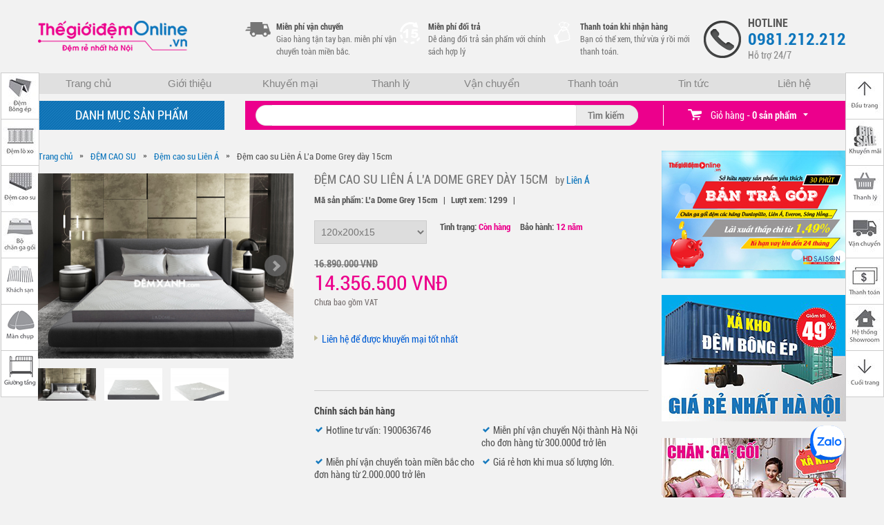

--- FILE ---
content_type: text/html; charset=UTF-8
request_url: https://thegioidemonline.vn/dem-cao-su-lien-a-la-dome-grey-day-15cm.html
body_size: 19168
content:
<!DOCTYPE HTML>
<html xmlns="http://www.w3.org/1999/xhtml" xml:lang="vi" lang="vi" xmlns:og="http://opengraphprotocol.org/schema/" itemscope="itemscope" itemtype="http://schema.org/WebPage">
<head> 

   <meta http-equiv="content-type" content="text/html; charset=utf-8" />
   <meta name="author" content="ntson1009" />
    <meta http-equiv="content-language" content="vi" />
    <link rel="shortcut icon" href="/images/favico.png" type="image/ico"/> 
    <title>Đệm cao su Liên Á L'a Dome Grey dày 15cm</title>
    <meta name="robots" content="index, follow" />
    <meta name="description" content="Đệm cao su Liên Á L'a Dome Grey dày 15cm 100% cao su tự nhiên  áp dụng công nghệ tiên tiến giúp chiết xuất than hoạt tính vào dòng đệm cao su L'a Dome đặc trưng. Với tính năng điều hòa nhiệt độ và loại bỏ các mùi khó chịu, đệm cao su L'a Dome Grey sẽ"/>
    <meta name="keywords" content="đệm cao su,  nệm cao su, đệm cao su liên á, nệm cao su liên á, đệm cao su liên á ladome, nệm cao su liên á ladome, ladome grey, ladome grey"/>
    <meta name="viewport" content="width=device-width, initial-scale=1.0, user-scalable=yes"/>
    <meta name="twitter:card" content="summary_large_image" />
    <meta name="twitter:description" content="Đệm cao su Liên Á L'a Dome Grey dày 15cm 100% cao su tự nhiên  áp dụng công nghệ tiên tiến giúp chiết xuất than hoạt tính vào dòng đệm cao su L'a Dome đặc trưng. Với tính năng điều hòa nhiệt độ và loại bỏ các mùi khó chịu, đệm cao su L'a Dome Grey sẽ" />
    <meta name="twitter:title" content="Đệm cao su Liên Á L'a Dome Grey dày 15cm" />
<meta name="google-site-verification" content="SLc35C5YhUK5euY6TPgYHP6ouoxXvjCgIPGflz-3UfU" />

    <link rel="stylesheet" href="/css/style.css?=1769751826"/>
    <link rel="stylesheet" href="/css/responsive.css"/>
    <script type="text/javascript" src="/js/jquery_min.js"></script>
    <script type="text/javascript" src="/js/common.js"></script> 
<!-- Global site tag (gtag.js) - Google Analytics -->
<script async src="https://www.googletagmanager.com/gtag/js?id=UA-130866301-10"></script>
<script>
  window.dataLayer = window.dataLayer || [];
  function gtag(){dataLayer.push(arguments);}
  gtag('js', new Date());

  gtag('config', 'UA-130866301-10');
</script>

<style>.sponsor-links{display:none;}</style>
</head>
<body>
<div id="fb-root"></div>
<div id="prefix" class="hidden">/</div>


<script async src="//pagead2.googlesyndication.com/pagead/js/adsbygoogle.js"></script>
<script>
  (adsbygoogle = window.adsbygoogle || []).push({
    google_ad_client: "ca-pub-2751035936494393",
    enable_page_level_ads: true
  });
</script>


<div id="anchor_menu">
    <ul>
        
        <li>
            <a href="https://thegioidemonline.vn/dem-bong-ep.html">
                <img src="/uploads/icon/1466048599.jpg"/>
            </a>
        </li>
        
        <li>
            <a href="https://thegioidemonline.vn/dem-lo-xo.html">
                <img src="/uploads/icon/1462874447.jpg"/>
            </a>
        </li>
        
        <li>
            <a href="https://thegioidemonline.vn/dem-cao-su.html">
                <img src="/uploads/icon/1462874711.jpg"/>
            </a>
        </li>
        
        <li>
            <a href="https://thegioidemonline.vn/bo-chan-ga-goi.html">
                <img src="/uploads/icon/1466048988.jpg"/>
            </a>
        </li>
        
        <li>
            <a href="https://thegioidemonline.vn/bo-chan-ga-goi-dem-khach-san.html">
                <img src="/uploads/icon/1462874768.jpg"/>
            </a>
        </li>
        
        <li>
            <a href="https://thegioidemonline.vn/man-chup-cao-cap.html">
                <img src="/uploads/icon/1467542173.jpg"/>
            </a>
        </li>
        
        <li>
            <a href="https://thegioidemonline.vn/giuong-sat-giuong-tang.html">
                <img src="/uploads/icon/1467542217.jpg"/>
            </a>
        </li>
        
    </ul>
</div>



<div id="anchor_menu_r">
    <ul>
        <li>
            <a href="javascript:;" onclick="return goto_position('up');">
                <img src="/images/up.jpg"/>
            </a>
        </li>
        
        <li>
            <a rel="nofollow" href="https://thegioidemonline.vn/khuyen-mai.html">
                <img src="/uploads/icon/1466049254.jpg"/>
            </a>
        </li>
        
        <li>
            <a rel="nofollow" href="https://thegioidemonline.vn/khuyen-mai.html">
                <img src="/uploads/icon/1466049239.jpg"/>
            </a>
        </li>
        
        <li>
            <a rel="nofollow" href="https://thegioidemonline.vn/tin-tuc/chinh-sach-giao-hang.html">
                <img src="/uploads/icon/1466049813.jpg"/>
            </a>
        </li>
        
        <li>
            <a rel="nofollow" href="https://thegioidemonline.vn/tin-tuc/thanh-toan.html">
                <img src="/uploads/icon/1466049968.jpg"/>
            </a>
        </li>
        
        <li>
            <a rel="nofollow" href="https://thegioidemonline.vn/lien-he.html">
                <img src="/uploads/icon/1464770468.jpg"/>
            </a>
        </li>
        
        <li>
            <a href="javascript:;" onclick="return goto_position('down');">
                <img src="/images/down.jpg"/>
            </a>
        </li>
    </ul>
</div>

<div class="sponsor-links"><!-6->
   <a href="https://giasubaochau.net/gia-su-toan-16384" title="gia sư toán">gia sư toán</a>
    <a href="https://giasubaochau.net/gia-su-tieng-anh-16384" title="gia sư tiếng anh">gia sư tiếng anh</a>
    <a href="https://giasubaochau.net/gia-su-vat-ly-16384" title="gia sư lý">gia sư lý</a>
    <a href="https://giasubaochau.net/gia-su-hoa-hoc-16384" title="gia sư hóa">gia sư hóa</a>
    <a href="https://giasubaochau.net/gia-su-ngu-van-16384" title="gia sư văn">gia sư văn</a>
    <a href="https://giasubaochau.net/gia-su-tieu-hoc-8192" title="gia sư tiểu học">gia sư tiểu học</a>
</div>



<!-- Menu mobile -->
<header id="head_mobi" class="hidden">                
    <div id="dl-menu" class="dl-menuwrapper">
		<button class="dl-trigger">Open Menu</button>
		<ul class="dl-menu">
            <li>
				<a href="/gioi-thieu.html" target="_self">Giới thiệu</a>
			</li>
			
            <li>
				<a href="/dem-bong-ep.html">ĐỆM BÔNG ÉP</a>
				
                <div class="expand" data-sub="sub_menu_33"></div>
                <ul class="sub_menu" id="sub_menu_33">
					
                    <li><a href="/dem-bong-ep-bon-mua-khang-khuan-olympia.html">Đệm bốn mùa Olympia</a></li>
                    
                    <li><a href="/dem-bong-ep-olympia.html">Đệm bông ép Olympia</a></li>
                    
                    <li><a href="/dem-bong-ep-song-hong.html">Đệm bông ép Sông Hồng </a></li>
                    
                    <li><a href="/dem-bong-ep-han-quoc-nanomax.html">Đệm bông ép HQ NaNoMax</a></li>
                    
                    <li><a href="/dem-bong-ep-everon.html">Đệm bông ép Everon</a></li>
                    
                    <li><a href="/dem-bong-ep-hanvico.html">Đệm bông ép Hanvico</a></li>
                    
                    <li><a href="/dem-bong-ep-queen-sweet.html">Đệm bông ép Queen Sweet</a></li>
                    
                    <li><a href="/dem-bong-ep-everhome.html">Đệm bông ép Everhome</a></li>
                    
                    <li><a href="/dem-bong-ep-kim-cuong.html">Đệm bông ép Kim Cương</a></li>
                    
				</ul>
                
			</li>
            
            <li>
				<a href="/dem-lo-xo.html">ĐỆM LÒ XO</a>
				
                <div class="expand" data-sub="sub_menu_41"></div>
                <ul class="sub_menu" id="sub_menu_41">
					
                    <li><a href="/dem-lo-xo-dunlopillo.html">Đệm lò xo Dunlopillo</a></li>
                    
                    <li><a href="/dem-lo-xo-olympia-ahaya.html">Đệm lò xo Olympia</a></li>
                    
                    <li><a href="/dem-lo-xo-lien-a.html">Đệm lò xo Liên Á</a></li>
                    
                    <li><a href="/dem-ket-cau-moi.html">Đệm kết cấu mới </a></li>
                    
                    <li><a href="/dem-lo-xo-hanvico.html">Đệm lò xo Hanvico</a></li>
                    
                    <li><a href="/dem-lo-xo-van-thanh.html">Đệm lò xo Vạn Thành</a></li>
                    
                    <li><a href="/dem-lo-xo-everon.html">Đệm lò xo Everon</a></li>
                    
                    <li><a href="/dem-lo-xo-everhome.html">Đệm lò xo Everhome</a></li>
                    
                    <li><a href="/dem-lo-xo-kim-cuong.html">Đệm lò xo Kim Cương</a></li>
                    
				</ul>
                
			</li>
            
            <li>
				<a href="/dem-cao-su.html">ĐỆM CAO SU</a>
				
                <div class="expand" data-sub="sub_menu_37"></div>
                <ul class="sub_menu" id="sub_menu_37">
					
                    <li><a href="/dem-cao-su-lien-a.html">Đệm cao su Liên Á</a></li>
                    
                    <li><a href="/dem-cao-su-van-thanh.html">Đệm cao su Vạn Thành </a></li>
                    
                    <li><a href="/dem-cao-su-kim-cuong.html">Đệm cao su Kim Cương</a></li>
                    
                    <li><a href="/dem-cao-su-dunlopillo.html">Đệm cao su Dunlopillo</a></li>
                    
                    <li><a href="/dem-cao-su-dong-phu.html">Đệm cao su Đồng Phú </a></li>
                    
                    <li><a href="/dem-cao-su-tong-hop.html">Đệm cao su Tổng Hợp</a></li>
                    
				</ul>
                
			</li>
            
            <li>
				<a href="/dem-gia-re.html">ĐỆM GIÁ RẺ</a>
				
                <div class="expand" data-sub="sub_menu_2"></div>
                <ul class="sub_menu" id="sub_menu_2">
					
                    <li><a href="/dem-gia-re-lotus.html">Đệm giá rẻ Lotus </a></li>
                    
                    <li><a href="/dem-gia-re-korea.html">Đệm giá rẻ Korea</a></li>
                    
                    <li><a href="/dem-mut-mem-gia-re-korea-han-quoc.html">Đệm mút mềm Korea Hàn Quốc</a></li>
                    
				</ul>
                
			</li>
            
            <li>
				<a href="/bo-chan-ga-goi.html">BỘ CHĂN GA GỐI</a>
				
                <div class="expand" data-sub="sub_menu_25"></div>
                <ul class="sub_menu" id="sub_menu_25">
					
                    <li><a href="/bo-chan-ga-goi-singapore.html">Bộ Chăn Ga Gối Singapore</a></li>
                    
				</ul>
                
			</li>
            
            <li>
				<a href="/chan-ga-goi-dem-song-hong.html">CHĂN GA GỐI SÔNG HỒNG</a>
				
                <div class="expand" data-sub="sub_menu_3"></div>
                <ul class="sub_menu" id="sub_menu_3">
					
                    <li><a href="/chan-ga-goi-song-hong-basic.html">Chăn ga gối Sông Hồng Basic</a></li>
                    
                    <li><a href="/chan-ga-goi-song-hong-cao-cap-urban.html">Chăn ga gối Sông Hồng cao cấp Urban</a></li>
                    
                    <li><a href="/chan-xuan-thu-song-hong.html">Chăn xuân thu Sông Hồng </a></li>
                    
                    <li><a href="/chan-dong-song-hong.html">Chăn đông Sông Hồng</a></li>
                    
                    <li><a href="/ga-goi-song-hong-basic.html">Ga Gối Sông Hồng Basic</a></li>
                    
                    <li><a href="/chan-ga-goi-hoat-hinh-song-hong-1565250570.html">Bộ chăn ga gối hoạt hình Sông hồng</a></li>
                    
				</ul>
                
			</li>
            
            <li>
				<a href="/bo-chan-ga-goi-dem-khach-san.html">BỘ CHĂN GA GỐI ĐỆM KHÁCH SẠN</a>
				
                <div class="expand" data-sub="sub_menu_165"></div>
                <ul class="sub_menu" id="sub_menu_165">
					
                    <li><a href="/dep-khach-san.html">Dép khách sạn</a></li>
                    
                    <li><a href="/dem-tang-tien-nghi.html">Đệm tăng tiên nghi</a></li>
                    
                    <li><a href="/ao-choang-tam-khach-san.html">Áo choàng tắm khách sạn</a></li>
                    
                    <li><a href="/dem-khach-san-gia-re.html">Đệm khách sạn Giá Rẻ</a></li>
                    
                    <li><a href="/bo-chan-ga-goi-khach-san.html">Bộ chăn Ga gối khách sạn</a></li>
                    
                    <li><a href="/dem-khach-san-bong-ep.html">Đệm khách sạn Bông Ép</a></li>
                    
                    <li><a href="/dem-khach-san-cao-su.html">Đệm khách sạn Cao Su</a></li>
                    
                    <li><a href="/dem-khach-san-lo-xo-1469157550.html">Đệm khách sạn lò xo</a></li>
                    
                    <li><a href="/divan-giuong-khach-san.html">Divan giường khách sạn</a></li>
                    
                    <li><a href="/giuong-khach-san-cao-cap.html">Giường khách sạn cao cấp </a></li>
                    
                    <li><a href="/rem-khach-san.html">Rèm khách sạn</a></li>
                    
                    <li><a href="/dem-khach-san-mut-cao-cap.html">Đệm khách sạn mút cao cấp</a></li>
                    
                    <li><a href="/tam-bao-ve-dem-khach-san.html">Tấm bảo vệ đệm khách sạn</a></li>
                    
                    <li><a href="/tham-khach-san.html">Thảm khách sạn</a></li>
                    
                    <li><a href="/tam-trang-tri-khach-san.html">Tấm trang trí khách sạn</a></li>
                    
                    <li><a href="/khan-tam-khach-san.html">Khăn tắm khách sạn</a></li>
                    
                    <li><a href="/khan-trai-ban-khach-san.html">Khăn trải bàn khách sạn</a></li>
                    
                    <li><a href="/vay-giuong-khach-san.html">Váy giường khách sạn</a></li>
                    
                    <li><a href="/chan-ga-goi-khach-san-chuyen-ve-tinh.html">Chăn, ga, gối, khách sạn chuyển về tỉnh</a></li>
                    
                    <li><a href="/khan-be-boi-khach-san.html">Khăn bể bơi khách sạn</a></li>
                    
				</ul>
                
			</li>
            
            <li>
				<a href="/chan-ga-goi-le.html">CHĂN GA GỐI LẺ</a>
				
                <div class="expand" data-sub="sub_menu_26"></div>
                <ul class="sub_menu" id="sub_menu_26">
					
                    <li><a href="/chan-he.html">Chăn Hè</a></li>
                    
                    <li><a href="/chan-xuan-thu.html">Chăn Xuân Thu</a></li>
                    
                    <li><a href="/chan-dien-dem-dien-ha-noi.html">Chăn điện - Đệm điện</a></li>
                    
				</ul>
                
			</li>
            
            <li>
				<a href="/ruot-chan-ruot-goi.html">RUỘT CHĂN - RUỘT GỐI</a>
				
                <div class="expand" data-sub="sub_menu_28"></div>
                <ul class="sub_menu" id="sub_menu_28">
					
                    <li><a href="/ruot-goi-dunlopillo.html">Ruột gối Dunlopillo</a></li>
                    
                    <li><a href="/ruot-chan-ruot-goi-song-hong.html">Ruột chăn- ruột gối Sông Hồng </a></li>
                    
                    <li><a href="/ruot-chan-he-singapore.html">Ruột chăn hè Singapore</a></li>
                    
                    <li><a href="/ruot-chan-singapore-cao-cap-2-vien.html">Ruột chăn Singapore cao cấp 2 viền</a></li>
                    
                    <li><a href="/chan-long-vu-singapore.html">Chăn lông vũ Singapore</a></li>
                    
                    <li><a href="/ruot-chan-ruot-goi-everhoem.html">Ruột chăn - ruột gối Everhome </a></li>
                    
                    <li><a href="/ruot-chan-ruot-goi-han-quoc.html">Ruột chăn - ruột gối Hàn Quốc </a></li>
                    
                    <li><a href="/ruot-chan-ruot-goi-everon.html">Ruột chăn-ruột gối Everon</a></li>
                    
                    <li><a href="/ruot-chan-ruot-goi-everton.html">Ruột chăn-ruột gối Everton</a></li>
                    
                    <li><a href="/ruot-goi-cao-cap-singapore.html">Ruột gối cao cấp Singapore</a></li>
                    
                    <li><a href="/goi-cao-su-lien-a.html">Gối cao su Liên Á </a></li>
                    
                    <li><a href="/goi-cao-su-van-thanh.html">Gối cao su Vạn Thành </a></li>
                    
                    <li><a href="/goi-cao-su-kim-cuong.html">Gối cao su Kim Cương</a></li>
                    
                    <li><a href="/ruot-goi-long-vu-singapore.html">Ruột gối lông vũ Singapore</a></li>
                    
                    <li><a href="/goi-cao-su-dong-phu.html">Gối cao su Đồng Phú</a></li>
                    
				</ul>
                
			</li>
            
            <li>
				<a href="/dem-khac-phu-kien-dem.html">ĐỆM KHÁC VÀ PHỤ KIỆN ĐỆM</a>
				
                <div class="expand" data-sub="sub_menu_24"></div>
                <ul class="sub_menu" id="sub_menu_24">
					
                    <li><a href="/dem-tron.html">Đệm Tròn</a></li>
                    
                    <li><a href="/dem-y-te.html">Đệm Y Tế</a></li>
                    
                    <li><a href="/dem-van-phong.html">Đệm Văn Phòng</a></li>
                    
                    <li><a href="/dem-tam-nang-ngoai-troi.html">Đệm Tắm Nắng Ngoài Trời</a></li>
                    
                    <li><a href="/dem-massage-spa.html">Đệm Massage, Spa</a></li>
                    
                    <li><a href="/dem-cho-cui.html">ĐỆM CHO CŨI</a></li>
                    
                    <li><a href="/dem-ghe.html">Đệm ghế </a></li>
                    
                    <li><a href="/phu-kien-dem.html">Phụ Kiện Đệm</a></li>
                    
				</ul>
                
			</li>
            
            <li>
				<a href="/chan-ga-goi-hoat-hinh-song-hong.html">Chăn ga gối hoạt hình Sông hồng</a>
				
			</li>
            
            <li>
				<a href="/noi-that-phong-ngu.html">NỘI THẤT PHÒNG NGỦ</a>
				
                <div class="expand" data-sub="sub_menu_30"></div>
                <ul class="sub_menu" id="sub_menu_30">
					
                    <li><a href="/chan-long-cuu-xuat-nhat.html">Chăn lông cừu Xuất Nhật </a></li>
                    
                    <li><a href="/chan-long-cuu-nanara-life.html">Chăn lông cừu Nanara Life</a></li>
                    
                    <li><a href="/man-tuyn-man-chup.html">Màn tuyn - Màn chụp</a></li>
                    
                    <li><a href="/vong-xep-luoi-vong.html">Võng xếp - Lưỡi võng </a></li>
                    
                    <li><a href="/dem-nuoc-viet-nam.html">Đệm Nước Việt Nam</a></li>
                    
                    <li><a href="/dem-gel-mat-cao-cap.html">Đệm Gel Mát Cao Cấp</a></li>
                    
                    <li><a href="/giuong-sat-giuong-tang.html">Giường sắt - Giường tầng </a></li>
                    
                    <li><a href="/giuong-spa.html">Giường spa</a></li>
                    
                    <li><a href="/chan-long-cuu.html">Chăn lông cừu</a></li>
                    
                    <li><a href="/chieu-truc.html">Chiếu Trúc</a></li>
                    
                    <li><a href="/tham-trai-giuong-long-cuu.html">Thảm trải giường lông cừu</a></li>
                    
				</ul>
                
			</li>
            
            <li>
				<a rel="nofollow" href="/lien-he.html" target="_self">Liên hệ</a>
			</li>
		</ul>
	</div>
    
    <div class="m_logo">
        <a href="/"><img alt="" src="/images/logo.png" /></a>
        
    </div>
</header>
<script src="/css/menu/modernizr.custom.js"></script>
<script src="/css/menu/jquery.dlmenu.js"></script>        
<script>
	$(function() {
		$( '#dl-menu' ).dlmenu({
			animationClasses : { classin : 'dl-animate-in-2', classout : 'dl-animate-out-2' }
		});
	});
</script>
<div id="container">
    <div id="tbody">
        <div id="header">
            <div class="space20"></div>
            <div id="logo">
                <a href="/"><img src="/images/logo.png" width="216" height="45"/></a>
            </div>
            
            <div id="three_note" class="left">
                
                <a href="https://thegioidemonline.vn/tin-tuc/chinh-sach-giao-hang.html" target="_blank">
                <div class="th_note">
                    <div class="th_icon">
                        <img src="/uploads/tip/1525851339.png"/>
                    </div>
                    <div class="th_text">
                        <div class="th_bold">Miễn phí vận chuyển</div>
                        <div>Giao hàng tận tay bạn. miễn phí vận chuyển toàn miền bắc.</div>
                    </div>
                </div>
                </a>
                
                <a href="https://thegioidemonline.vn/tin-tuc/chinh-sach-doi-tra.html" target="_blank">
                <div class="th_note">
                    <div class="th_icon">
                        <img src="/uploads/tip/1471314084.png"/>
                    </div>
                    <div class="th_text">
                        <div class="th_bold">Miễn phí đổi trả</div>
                        <div>Dễ dàng đổi trả sản phẩm với chính sách hợp lý</div>
                    </div>
                </div>
                </a>
                
                <a href="https://thegioidemonline.vn/tin-tuc/thanh-toan.html" target="_blank">
                <div class="th_note">
                    <div class="th_icon">
                        <img src="/uploads/tip/1470301822.png"/>
                    </div>
                    <div class="th_text">
                        <div class="th_bold">Thanh toán khi nhận hàng</div>
                        <div>Bạn có thể xem, thử vừa ý rồi mới thanh toán.</div>
                    </div>
                </div>
                </a>
                
            </div>
            
            <div id="hotline_box" class="right">
                <img class="htl_img" src="/images/phone.png"/>
                <div class="htl_right">
                    <div class="htl_t">HOTLINE</div>
                    <div class="htl_p">0981.212.212</div>
                    <div class="htl_s">Hỗ trợ 24/7</div>
                </div>
            </div>
        </div>
        <!-- hozHeader -->
        <ul id="vert_menu" class="">
            <li id="li_h_home"><a class="a_parent" href="/">Trang chủ</a></li>
            <li id="li_h_about"><a rel="nofollow" class="a_parent" href="/gioi-thieu.html">Giới thiệu</a></li>
            <li id="li_h_khuyenmai"><a rel="nofollow" class="a_parent" href="/tin-tuc/khuyen-mai.html">Khuyến mại</a></li>
            <li id="li_h_thanhly"><a rel="nofollow" class="a_parent" href="/tin-tuc/thanh-ly.html">Thanh lý</a></li>
            <li id="li_h_vanchuyen"><a rel="nofollow" class="a_parent" href="/tin-tuc/chinh-sach-giao-hang.html">Vận chuyển</a></li>
            <li id="li_h_thanhtoan"><a rel="nofollow" class="a_parent" href="/tin-tuc/thanh-toan.html">Thanh toán</a></li>
            <li id="li_h_tintuc">
                <a class="a_parent" href="/tin-tuc.html">Tin tức</a>
                
                <ul class="vert_sub_ul">
                    
                    <li><a href="/tin-tuc/khuyen-mai.html">Khuyến mại Hot</a></li>
                    
                    <li><a href="/tin-tuc/kinh-nghiem.html">Kinh nghiệm</a></li>
                    
                    <li><a href="/tin-tuc/mua-dem-tra-gop.html">Mua Đệm Trả Góp</a></li>
                    
                    <li><a href="/tin-tuc/tin-tuc-san-pham.html">Tin tức Sản Phẩm</a></li>
                    
                    <li><a href="/tin-tuc/thanh-ly.html">Thanh Lý</a></li>
                    
                    <li><a href="/tin-tuc/tuyen-dung.html">Tuyển dụng</a></li>
                    
                    <li><a href="/tin-tuc/ho-tro-khach-hang.html">Hỗ trợ KH</a></li>
                    
                </ul>
                
            </li>
            <li id="li_h_contact"><a rel="nofollow" href="/lien-he.html">Liên hệ</a></li>
        </ul>
        
            <style type="text/css">
.menu_child{display: none;}
.menu_sub{display: none !important;}
#bxslider-pager img{width: 84px;}
#bxslider-pager li{width: 84px !important;}
.pd_state{margin-left:0;}
</style>
<div class="space10"></div>
<div id="left_menu">
    <div class="menu_header">
        <span>Danh mục sản phẩm</span>
    </div>
    
<div class="menu_child">
    <ul class="menu_ul">
        
            <li class="menu_li">
                <a href="/dem-bong-ep.html">
                    <span class="menu_icon"> 
                        
                        <img src="/uploads/category/icon_1463022786.jpg"/>
                    </span>
                    <span class="menu_name">ĐỆM BÔNG ÉP</span>
                </a>
                
                <div class="menu_sub">
                    <ul class="menu_ul_sub">
                                        
                        <li class="li_sub li_sub_head"><a href="/dem-bong-ep-bon-mua-khang-khuan-olympia.html">Đệm bốn mùa Olympia</a></li>
                                            
                                        
                        <li class="li_sub li_sub_head"><a href="/dem-bong-ep-olympia.html">Đệm bông ép Olympia</a></li>
                                            
                                        
                        <li class="li_sub li_sub_head"><a href="/dem-bong-ep-song-hong.html">Đệm bông ép Sông Hồng </a></li>
                                            
                                        
                        <li class="li_sub li_sub_head"><a href="/dem-bong-ep-han-quoc-nanomax.html">Đệm bông ép HQ NaNoMax</a></li>
                                            
                                        
                        <li class="li_sub li_sub_head"><a href="/dem-bong-ep-everon.html">Đệm bông ép Everon</a></li>
                                            
                                        
                        <li class="li_sub li_sub_head"><a href="/dem-bong-ep-hanvico.html">Đệm bông ép Hanvico</a></li>
                                            
                                        
                        <li class="li_sub li_sub_head"><a href="/dem-bong-ep-queen-sweet.html">Đệm bông ép Queen Sweet</a></li>
                                            
                                        
                        <li class="li_sub li_sub_head"><a href="/dem-bong-ep-everhome.html">Đệm bông ép Everhome</a></li>
                                            
                                        
                        <li class="li_sub li_sub_head"><a href="/dem-bong-ep-kim-cuong.html">Đệm bông ép Kim Cương</a></li>
                                            
                    
                    </ul>
                </div>
                
            </li>
        
            <li class="menu_li">
                <a href="/dem-lo-xo.html">
                    <span class="menu_icon"> 
                        
                        <img src="/uploads/category/icon_1466837199.jpg"/>
                    </span>
                    <span class="menu_name">ĐỆM LÒ XO</span>
                </a>
                
                <div class="menu_sub">
                    <ul class="menu_ul_sub">
                                        
                        <li class="li_sub li_sub_head"><a href="/dem-lo-xo-dunlopillo.html">Đệm lò xo Dunlopillo</a></li>
                                            
                                        
                        <li class="li_sub li_sub_head"><a href="/dem-lo-xo-olympia-ahaya.html">Đệm lò xo Olympia</a></li>
                                            
                                        
                        <li class="li_sub li_sub_head"><a href="/dem-lo-xo-lien-a.html">Đệm lò xo Liên Á</a></li>
                                            
                                        
                        <li class="li_sub li_sub_head"><a href="/dem-ket-cau-moi.html">Đệm kết cấu mới </a></li>
                                            
                                        
                        <li class="li_sub li_sub_head"><a href="/dem-lo-xo-hanvico.html">Đệm lò xo Hanvico</a></li>
                                            
                                        
                        <li class="li_sub li_sub_head"><a href="/dem-lo-xo-van-thanh.html">Đệm lò xo Vạn Thành</a></li>
                                            
                                        
                        <li class="li_sub li_sub_head"><a href="/dem-lo-xo-everon.html">Đệm lò xo Everon</a></li>
                                            
                                        
                        <li class="li_sub li_sub_head"><a href="/dem-lo-xo-everhome.html">Đệm lò xo Everhome</a></li>
                                            
                                        
                        <li class="li_sub li_sub_head"><a href="/dem-lo-xo-kim-cuong.html">Đệm lò xo Kim Cương</a></li>
                                            
                    
                    </ul>
                </div>
                
            </li>
        
            <li class="menu_li">
                <a href="/dem-cao-su.html">
                    <span class="menu_icon"> 
                        
                        <img src="/uploads/category/icon_1466837529.jpg"/>
                    </span>
                    <span class="menu_name">ĐỆM CAO SU</span>
                </a>
                
                <div class="menu_sub">
                    <ul class="menu_ul_sub">
                                        
                        <li class="li_sub li_sub_head"><a href="/dem-cao-su-lien-a.html">Đệm cao su Liên Á</a></li>
                                            
                                        
                        <li class="li_sub li_sub_head"><a href="/dem-cao-su-van-thanh.html">Đệm cao su Vạn Thành </a></li>
                                            
                                        
                        <li class="li_sub li_sub_head"><a href="/dem-cao-su-kim-cuong.html">Đệm cao su Kim Cương</a></li>
                                            
                                        
                        <li class="li_sub li_sub_head"><a href="/dem-cao-su-dunlopillo.html">Đệm cao su Dunlopillo</a></li>
                                            
                                        
                        <li class="li_sub li_sub_head"><a href="/dem-cao-su-dong-phu.html">Đệm cao su Đồng Phú </a></li>
                                            
                                        
                        <li class="li_sub li_sub_head"><a href="/dem-cao-su-tong-hop.html">Đệm cao su Tổng Hợp</a></li>
                                            
                    
                    </ul>
                </div>
                
            </li>
        
            <li class="menu_li">
                <a href="/dem-gia-re.html">
                    <span class="menu_icon"> 
                        
                        <img src="/uploads/category/icon_1463022815.jpg"/>
                    </span>
                    <span class="menu_name">ĐỆM GIÁ RẺ</span>
                </a>
                
                <div class="menu_sub">
                    <ul class="menu_ul_sub">
                                        
                        <li class="li_sub li_sub_head"><a href="/dem-gia-re-lotus.html">Đệm giá rẻ Lotus </a></li>
                                            
                                        
                        <li class="li_sub li_sub_head"><a href="/dem-gia-re-korea.html">Đệm giá rẻ Korea</a></li>
                                            
                                        
                        <li class="li_sub li_sub_head"><a href="/dem-mut-mem-gia-re-korea-han-quoc.html">Đệm mút mềm Korea Hàn Quốc</a></li>
                                            
                    
                    </ul>
                </div>
                
            </li>
        
            <li class="menu_li">
                <a href="/bo-chan-ga-goi.html">
                    <span class="menu_icon"> 
                        
                        <img src="/uploads/category/icon_1463022846.jpg"/>
                    </span>
                    <span class="menu_name">BỘ CHĂN GA GỐI</span>
                </a>
                
                <div class="menu_sub">
                    <ul class="menu_ul_sub">
                                        
                        <li class="li_sub li_sub_head"><a href="/bo-chan-ga-goi-singapore.html">Bộ Chăn Ga Gối Singapore</a></li>
                                            
                    
                    </ul>
                </div>
                
            </li>
        
            <li class="menu_li">
                <a href="/chan-ga-goi-dem-song-hong.html">
                    <span class="menu_icon"> 
                        
                        <img src="/uploads/category/icon_1484100039.jpg"/>
                    </span>
                    <span class="menu_name">CHĂN GA GỐI SÔNG HỒNG</span>
                </a>
                
                <div class="menu_sub">
                    <ul class="menu_ul_sub">
                                        
                        <li class="li_sub li_sub_head"><a href="/chan-ga-goi-song-hong-basic.html">Chăn ga gối Sông Hồng Basic</a></li>
                                            
                                        
                        <li class="li_sub li_sub_head"><a href="/chan-ga-goi-song-hong-cao-cap-urban.html">Chăn ga gối Sông Hồng cao cấp Urban</a></li>
                                            
                                        
                        <li class="li_sub li_sub_head"><a href="/chan-xuan-thu-song-hong.html">Chăn xuân thu Sông Hồng </a></li>
                                            
                                        
                        <li class="li_sub li_sub_head"><a href="/chan-dong-song-hong.html">Chăn đông Sông Hồng</a></li>
                                            
                                        
                        <li class="li_sub li_sub_head"><a href="/ga-goi-song-hong-basic.html">Ga Gối Sông Hồng Basic</a></li>
                                            
                                        
                        <li class="li_sub li_sub_head"><a href="/chan-ga-goi-hoat-hinh-song-hong-1565250570.html">Bộ chăn ga gối hoạt hình Sông hồng</a></li>
                                            
                    
                    </ul>
                </div>
                
            </li>
        
            <li class="menu_li">
                <a href="/bo-chan-ga-goi-dem-khach-san.html">
                    <span class="menu_icon"> 
                        
                        <img src="/images/menu_icon.png"/>
                    </span>
                    <span class="menu_name">BỘ CHĂN GA GỐI ĐỆM KHÁCH SẠN</span>
                </a>
                
                <div class="menu_sub">
                    <ul class="menu_ul_sub">
                                        
                        <li class="li_sub li_sub_head"><a href="/dep-khach-san.html">Dép khách sạn</a></li>
                                            
                                        
                        <li class="li_sub li_sub_head"><a href="/dem-tang-tien-nghi.html">Đệm tăng tiên nghi</a></li>
                                            
                                        
                        <li class="li_sub li_sub_head"><a href="/ao-choang-tam-khach-san.html">Áo choàng tắm khách sạn</a></li>
                                            
                                        
                        <li class="li_sub li_sub_head"><a href="/dem-khach-san-gia-re.html">Đệm khách sạn Giá Rẻ</a></li>
                                            
                                        
                        <li class="li_sub li_sub_head"><a href="/bo-chan-ga-goi-khach-san.html">Bộ chăn Ga gối khách sạn</a></li>
                                            
                                        
                        <li class="li_sub li_sub_head"><a href="/dem-khach-san-bong-ep.html">Đệm khách sạn Bông Ép</a></li>
                                            
                                        
                        <li class="li_sub li_sub_head"><a href="/dem-khach-san-cao-su.html">Đệm khách sạn Cao Su</a></li>
                                            
                                        
                        <li class="li_sub li_sub_head"><a href="/dem-khach-san-lo-xo-1469157550.html">Đệm khách sạn lò xo</a></li>
                                            
                                        
                        <li class="li_sub li_sub_head"><a href="/divan-giuong-khach-san.html">Divan giường khách sạn</a></li>
                                            
                                        
                        <li class="li_sub li_sub_head"><a href="/giuong-khach-san-cao-cap.html">Giường khách sạn cao cấp </a></li>
                                            
                                        
                        <li class="li_sub li_sub_head"><a href="/rem-khach-san.html">Rèm khách sạn</a></li>
                                            
                                        
                        <li class="li_sub li_sub_head"><a href="/dem-khach-san-mut-cao-cap.html">Đệm khách sạn mút cao cấp</a></li>
                                            
                                        
                        <li class="li_sub li_sub_head"><a href="/tam-bao-ve-dem-khach-san.html">Tấm bảo vệ đệm khách sạn</a></li>
                                            
                                        
                        <li class="li_sub li_sub_head"><a href="/tham-khach-san.html">Thảm khách sạn</a></li>
                                            
                                        
                        <li class="li_sub li_sub_head"><a href="/tam-trang-tri-khach-san.html">Tấm trang trí khách sạn</a></li>
                                            
                                        
                        <li class="li_sub li_sub_head"><a href="/khan-tam-khach-san.html">Khăn tắm khách sạn</a></li>
                                            
                                        
                        <li class="li_sub li_sub_head"><a href="/khan-trai-ban-khach-san.html">Khăn trải bàn khách sạn</a></li>
                                            
                                        
                        <li class="li_sub li_sub_head"><a href="/vay-giuong-khach-san.html">Váy giường khách sạn</a></li>
                                            
                                        
                        <li class="li_sub li_sub_head"><a href="/chan-ga-goi-khach-san-chuyen-ve-tinh.html">Chăn, ga, gối, khách sạn chuyển về tỉnh</a></li>
                                            
                                        
                        <li class="li_sub li_sub_head"><a href="/khan-be-boi-khach-san.html">Khăn bể bơi khách sạn</a></li>
                                            
                    
                    </ul>
                </div>
                
            </li>
        
            <li class="menu_li">
                <a href="/chan-ga-goi-le.html">
                    <span class="menu_icon"> 
                        
                        <img src="/uploads/category/icon_1463028342.jpg"/>
                    </span>
                    <span class="menu_name">CHĂN GA GỐI LẺ</span>
                </a>
                
                <div class="menu_sub">
                    <ul class="menu_ul_sub">
                                        
                        <li class="li_sub li_sub_head"><a href="/chan-he.html">Chăn Hè</a></li>
                                            
                                        
                        <li class="li_sub li_sub_head"><a href="/chan-xuan-thu.html">Chăn Xuân Thu</a></li>
                                            
                                        
                        <li class="li_sub li_sub_head"><a href="/chan-dien-dem-dien-ha-noi.html">Chăn điện - Đệm điện</a></li>
                                            
                    
                    </ul>
                </div>
                
            </li>
        
            <li class="menu_li">
                <a href="/ruot-chan-ruot-goi.html">
                    <span class="menu_icon"> 
                        
                        <img src="/uploads/category/icon_1463027784.jpg"/>
                    </span>
                    <span class="menu_name">RUỘT CHĂN - RUỘT GỐI</span>
                </a>
                
                <div class="menu_sub">
                    <ul class="menu_ul_sub">
                                        
                        <li class="li_sub li_sub_head"><a href="/ruot-goi-dunlopillo.html">Ruột gối Dunlopillo</a></li>
                                            
                                        
                        <li class="li_sub li_sub_head"><a href="/ruot-chan-ruot-goi-song-hong.html">Ruột chăn- ruột gối Sông Hồng </a></li>
                                            
                                        
                        <li class="li_sub li_sub_head"><a href="/ruot-chan-he-singapore.html">Ruột chăn hè Singapore</a></li>
                                            
                                        
                        <li class="li_sub li_sub_head"><a href="/ruot-chan-singapore-cao-cap-2-vien.html">Ruột chăn Singapore cao cấp 2 viền</a></li>
                                            
                                        
                        <li class="li_sub li_sub_head"><a href="/chan-long-vu-singapore.html">Chăn lông vũ Singapore</a></li>
                                            
                                        
                        <li class="li_sub li_sub_head"><a href="/ruot-chan-ruot-goi-everhoem.html">Ruột chăn - ruột gối Everhome </a></li>
                                            
                                        
                        <li class="li_sub li_sub_head"><a href="/ruot-chan-ruot-goi-han-quoc.html">Ruột chăn - ruột gối Hàn Quốc </a></li>
                                            
                                        
                        <li class="li_sub li_sub_head"><a href="/ruot-chan-ruot-goi-everon.html">Ruột chăn-ruột gối Everon</a></li>
                                            
                                        
                        <li class="li_sub li_sub_head"><a href="/ruot-chan-ruot-goi-everton.html">Ruột chăn-ruột gối Everton</a></li>
                                            
                                        
                        <li class="li_sub li_sub_head"><a href="/ruot-goi-cao-cap-singapore.html">Ruột gối cao cấp Singapore</a></li>
                                            
                                        
                        <li class="li_sub li_sub_head"><a href="/goi-cao-su-lien-a.html">Gối cao su Liên Á </a></li>
                                            
                                        
                        <li class="li_sub li_sub_head"><a href="/goi-cao-su-van-thanh.html">Gối cao su Vạn Thành </a></li>
                                            
                                        
                        <li class="li_sub li_sub_head"><a href="/goi-cao-su-kim-cuong.html">Gối cao su Kim Cương</a></li>
                                            
                                        
                        <li class="li_sub li_sub_head"><a href="/ruot-goi-long-vu-singapore.html">Ruột gối lông vũ Singapore</a></li>
                                            
                                        
                        <li class="li_sub li_sub_head"><a href="/goi-cao-su-dong-phu.html">Gối cao su Đồng Phú</a></li>
                                            
                    
                    </ul>
                </div>
                
            </li>
        
            <li class="menu_li">
                <a href="/dem-khac-phu-kien-dem.html">
                    <span class="menu_icon"> 
                        
                        <img src="/images/menu_icon.png"/>
                    </span>
                    <span class="menu_name">ĐỆM KHÁC VÀ PHỤ KIỆN ĐỆM</span>
                </a>
                
                <div class="menu_sub">
                    <ul class="menu_ul_sub">
                                        
                        <li class="li_sub li_sub_head"><a href="/dem-tron.html">Đệm Tròn</a></li>
                                            
                                        
                        <li class="li_sub li_sub_head"><a href="/dem-y-te.html">Đệm Y Tế</a></li>
                                            
                                        
                        <li class="li_sub li_sub_head"><a href="/dem-van-phong.html">Đệm Văn Phòng</a></li>
                                            
                                        
                        <li class="li_sub li_sub_head"><a href="/dem-tam-nang-ngoai-troi.html">Đệm Tắm Nắng Ngoài Trời</a></li>
                                            
                                        
                        <li class="li_sub li_sub_head"><a href="/dem-massage-spa.html">Đệm Massage, Spa</a></li>
                                            
                                        
                        <li class="li_sub li_sub_head"><a href="/dem-cho-cui.html">ĐỆM CHO CŨI</a></li>
                                            
                                        
                        <li class="li_sub li_sub_head"><a href="/dem-ghe.html">Đệm ghế </a></li>
                                            
                                        
                        <li class="li_sub li_sub_head"><a href="/phu-kien-dem.html">Phụ Kiện Đệm</a></li>
                                            
                    
                    </ul>
                </div>
                
            </li>
        
            <li class="menu_li">
                <a href="/chan-ga-goi-hoat-hinh-song-hong.html">
                    <span class="menu_icon"> 
                        
                        <img src="/images/menu_icon.png"/>
                    </span>
                    <span class="menu_name">Chăn ga gối hoạt hình Sông hồng</span>
                </a>
                
            </li>
        
            <li class="menu_li">
                <a href="/noi-that-phong-ngu.html">
                    <span class="menu_icon"> 
                        
                        <img src="/uploads/category/icon_1463028207.jpg"/>
                    </span>
                    <span class="menu_name">NỘI THẤT PHÒNG NGỦ</span>
                </a>
                
                <div class="menu_sub">
                    <ul class="menu_ul_sub">
                                        
                        <li class="li_sub li_sub_head"><a href="/chan-long-cuu-xuat-nhat.html">Chăn lông cừu Xuất Nhật </a></li>
                                            
                                        
                        <li class="li_sub li_sub_head"><a href="/chan-long-cuu-nanara-life.html">Chăn lông cừu Nanara Life</a></li>
                                            
                                        
                        <li class="li_sub li_sub_head"><a href="/man-tuyn-man-chup.html">Màn tuyn - Màn chụp</a></li>
                                            
                                        
                        <li class="li_sub li_sub_head"><a href="/vong-xep-luoi-vong.html">Võng xếp - Lưỡi võng </a></li>
                                            
                                        
                        <li class="li_sub li_sub_head"><a href="/dem-nuoc-viet-nam.html">Đệm Nước Việt Nam</a></li>
                                            
                                        
                        <li class="li_sub li_sub_head"><a href="/dem-gel-mat-cao-cap.html">Đệm Gel Mát Cao Cấp</a></li>
                                            
                                        
                        <li class="li_sub li_sub_head"><a href="/giuong-sat-giuong-tang.html">Giường sắt - Giường tầng </a></li>
                                            
                                        
                        <li class="li_sub li_sub_head"><a href="/giuong-spa.html">Giường spa</a></li>
                                            
                                        
                        <li class="li_sub li_sub_head"><a href="/chan-long-cuu.html">Chăn lông cừu</a></li>
                                            
                                        
                        <li class="li_sub li_sub_head"><a href="/chieu-truc.html">Chiếu Trúc</a></li>
                                            
                                        
                        <li class="li_sub li_sub_head"><a href="/tham-trai-giuong-long-cuu.html">Thảm trải giường lông cừu</a></li>
                                            
                    
                    </ul>
                </div>
                
            </li>
        
    </ul>
</div>


</div><div id="right_box">
    <!-- Search cart -->
    <div id="search_cart">
    <div id="search_box">
        <div class="search_form">
            <form id="form_search" method="post" action="javascript:;" onsubmit="return do_search();">
                <span class="left_search"></span>
                <input type="text" id="search_key" class="ipt_search" value=""/>
                <input type="submit" class="hidden"/>
                <span class="right_search" onclick="return do_search();"></span>
            </form>
        </div>
    </div>
    <div id="sc_line"></div>
    <div id="cart_form" onclick="return cart_down();">
        <span class="cart_icon"></span>
        <span class="cart_text">Giỏ hàng - <span class="cart_number">0 sản phẩm</span></span>
        <span class="arrow_down"></span>
    </div>
    <div class="cart_down">
        
        <div class="nodata">Bạn chưa lựa chọn sản phẩm nào.</div>
        
    </div>
</div></div>    
<div class="space30"></div>
<div class="detail_left">
    <ol class="breadcrumb">
        <li><a href="/">Trang chủ</a></li>
                <li class="bread_arrow">&raquo;</li>  
        <li><a href="/dem-cao-su">ĐỆM CAO SU</a></li>                     
                <li class="bread_arrow">&raquo;</li>  
        <li><a href="/dem-cao-su-lien-a">Đệm cao su Liên Á</a></li>                     
                <li class="bread_arrow">&raquo;</li>
        <li class="active">Đệm cao su Liên Á L'a Dome Grey dày 15cm</li>
    </ol>
    <div class="space15"></div>
    <div id="pd_gallery">
                <!-- Galelry -->
        <script src="/includes/jquery.bxslider/jquery.bxslider.min.js"></script>                            
        <link href="/includes/jquery.bxslider/jquery.bxslider-mix.css" rel="stylesheet" />
        <script type="text/javascript">
            //<![CDATA[
            $(document).ready(function(){
                //var $j = jQuery.noConflict();
                var realSlider= $("ul#bxslider").bxSlider({
                      speed:1000,
                      pager:false,
                      nextText:'',
                      prevText:'',
                      infiniteLoop:false,
                      hideControlOnEnd:true,
                      onSlideBefore:function($slideElement, oldIndex, newIndex){
                        changeRealThumb(realThumbSlider,newIndex);                        
                      }                      
                    });
                    
                    var realThumbSlider=$("ul#bxslider-pager").bxSlider({
                      minSlides: 4,
                      maxSlides: 4,
                      slideWidth: 156,
                      adaptiveHeight: true,
                      slideMargin: 12,
                      moveSlides: 1,
                      pager:false,
                      speed:1000,
                      infiniteLoop:false,
                      hideControlOnEnd:true,
                      nextText:'<span></span>',
                      prevText:'<span></span>',
                      onSlideBefore:function($slideElement, oldIndex, newIndex){
                        /*$j("#sliderThumbReal ul .active").removeClass("active");
                        $slideElement.addClass("active"); */                
                      }
                    });                    
                    linkRealSliders(realSlider,realThumbSlider);                    
                    if($("#bxslider-pager li").length<5){
                      $("#bxslider-pager .bx-next").hide();
                    }                
                // sincronizza sliders realizzazioni
                function linkRealSliders(bigS,thumbS){                  
                  $("ul#bxslider-pager").on("click","a",function(event){
                    event.preventDefault();
                    var newIndex=$(this).parent().attr("data-slideIndex");
                        bigS.goToSlide(newIndex);
                  });
                }                
                //slider!=$thumbSlider. slider is the realslider
                function changeRealThumb(slider,newIndex){                  
                  var $thumbS=$("#bxslider-pager");
                  $thumbS.find('.active').removeClass("active");
                  $thumbS.find('li[data-slideIndex="'+newIndex+'"]').addClass("active");                  
                  if(slider.getSlideCount()-newIndex>=4)slider.goToSlide(newIndex);
                  else slider.goToSlide(slider.getSlideCount()-4);                
                }
                
                $(".fancybox-button").fancybox({
            		prevEffect		: 'none',
            		nextEffect		: 'none',
            		closeBtn		: false,
            		helpers		: {
            			title	: { type : 'inside' },
            			buttons	: {}
            		}
            	});
                
            });//]]>                                    
        </script>    
        
        <!-- Fancy box -->
        <!-- Add mousewheel plugin (this is optional) -->
        <script type="text/javascript" src="/includes/fancybox/lib/jquery.mousewheel-3.0.6.pack.js"></script>
        <!-- Add fancyBox -->
        <link rel="stylesheet" href="/includes/fancybox/source/jquery.fancybox.css?v=2.1.5" type="text/css" media="screen" />
        <script type="text/javascript" src="/includes/fancybox/source/jquery.fancybox.pack.js?v=2.1.5"></script>        
        <!-- Optionally add helpers - button, thumbnail and/or media -->
        <link rel="stylesheet" href="/includes/fancybox/source/helpers/jquery.fancybox-buttons.css?v=1.0.5" type="text/css" media="screen" />
        <script type="text/javascript" src="/includes/fancybox/source/helpers/jquery.fancybox-buttons.js?v=1.0.5"></script>
        <script type="text/javascript" src="/includes/fancybox/source/helpers/jquery.fancybox-media.js?v=1.0.6"></script>
             
        <ul id="bxslider">
                        <li>
                <a class="fancybox-button" rel="fancybox-button" href="/uploads/product/1308/ladome-grey-15cm-1.png">
                	<img src="/uploads/product/1308/cat/ladome-grey-15cm-1.png" alt="" />
                </a>
            </li>
                        <li>
                <a class="fancybox-button" rel="fancybox-button" href="/uploads/product/1308/ladome-grey-15-3.png">
                	<img src="/uploads/product/1308/cat/ladome-grey-15-3.png" alt="" />
                </a>
            </li>
                        <li>
                <a class="fancybox-button" rel="fancybox-button" href="/uploads/product/1308/ladome-grey-15cm-2.png">
                	<img src="/uploads/product/1308/cat/ladome-grey-15cm-2.png" alt="" />
                </a>
            </li>
                    </ul>        
        <!-- The thumbnails -->
        <ul id="bxslider-pager">
                        <li data-slideIndex="0"><a><img src="/uploads/product/1308/thumb/ladome-grey-15cm-1.png"/></a></li>
                        <li data-slideIndex="1"><a><img src="/uploads/product/1308/thumb/ladome-grey-15-3.png"/></a></li>
                        <li data-slideIndex="2"><a><img src="/uploads/product/1308/thumb/ladome-grey-15cm-2.png"/></a></li>
                    </ul>     
               
    </div>
    <div id="pd_info">
        <div class="pd_name">Đệm cao su Liên Á L'a Dome Grey dày 15cm <span>by <a href="/hang-san-xuat/lien-a.html">Liên Á</a></span></div>
        <div class="space10"></div>
        <span class="pd_code fbold f13">Mã sản phẩm: L'a Dome Grey 15cm</span>
        <span class="pd_slash f13">|</span>
        <span class="pd_code fbold f13">Lượt xem: 1299</span>
        <span class="pd_slash f13">|</span>        
        <div class="share-links">
            <div class="fb-like" data-href="http://thegioidemonline.vn/dem-cao-su-lien-a-la-dome-grey-day-15cm.html" data-layout="button_count" data-action="like" data-show-faces="false" data-share="true"></div>
            <span class="span-space"></span>  
            <span class="gplus_like">
                <script type="text/javascript" async defer src="https://apis.google.com/js/platform.js?publisherid=111625528308195963386">
                </script>                                                                
                <!-- Place this tag where you want the +1 button to render. -->
                <div class="g-plusone" data-size="medium"></div>
            </span>
        </div>
        <div class="space20"></div>
        <!-- chon size -->
        <div class="pd_size">
            <select id="pd_opt_size" onchange="return change_size();">
                                    <option value="6781" selected='selected'>120x200x15</option>
                                    <option value="6782" >140x200x15</option>
                                    <option value="6783" >160x200x15</option>
                                    <option value="6784" >180x200x15</option>
                                    <option value="6785" >200x200x15</option>
                                    <option value="6786" >200x220x15</option>
                            </select>
        </div>
        <!-- tinh trang --> 
        <div class="pd_state">
            <span class="tinhtrang fbold f13">Tình trạng: </span>
                            <span class="conhang f13 fbold">Còn hàng</span>
                        <span class="span-space"></span>
                            <span class="tinhtrang fbold f13">Bảo hành: </span>
                <span class="conhang f13 fbold">12 năm</span>
                    </div>        
        <div class="space20"></div>
        <div class="pd_price">
            <div class="pd_price_l">
                                <div id="ajax_price_fake" class="pd_price_fake">16.890.000 VNĐ</div>
                                <div id="ajax_price_sale" class="price_sale">14.356.500 VNĐ</div>
                                <div class="pd_vat_no f12">Chưa bao gồm VAT</div>
                            </div>
        </div>
        <div class="space20"></div>
        <!--<div class="pd_button">
            <a class="a_btn" href="javascript:;" onclick="return datmua(1308,'muangay');">
                <div class="btn btn_muangay">
                    <span>Mua ngay</span>
                </div>
            </a>
                    </div>-->
                <div class="space15"></div>
        <div class="sale_box">
                        
            <div class="sale_item">
                <img src="/images/arow_icon.png"/>
                <span>Liên hệ để được khuyến mại tốt nhất </span>
            </div>
                    </div>
                <div class="pd_hr"></div>
        <div class="space0"></div>
        <div class="pd_chinhsach">
                        <div class="pdc_name fbold">Chính sách bán hàng</div>
            <div class="space10"></div>
            <ul class="pdc_ul">
                                <li>
                    <span class="pdc_icon pdc_check">&nbsp;</span>
                                        <span>Hotline tư vấn: 1900636746</span>
                                    </li>
                                <li>
                    <span class="pdc_icon pdc_check">&nbsp;</span>
                                        <span>Miễn phí vận chuyển Nội thành Hà Nội cho đơn hàng từ 300.000đ trở lên</span>
                                    </li>
                                <li>
                    <span class="pdc_icon pdc_check">&nbsp;</span>
                                        <span>Miễn phí vận chuyển toàn miền bắc cho đơn hàng từ 2.000.000 trở lên</span>
                                    </li>
                                <li>
                    <span class="pdc_icon pdc_check">&nbsp;</span>
                                        <span>Giá rẻ hơn khi mua số lượng lớn.</span>
                                    </li>
                            </ul>
                    </div>
    </div>
    <!-- Tab -->
    <style type="text/css">
    .tbl_item{    width: 100%;border-collapse: collapse;}
    .tbl_item th{border: 1px solid #928f8f;
    padding-left: 5px;
    background: #ccc;}
    .tbl_item tr{    width: 100%;
    padding: 5px 0;}
    .tbl_item td{    border: 1px solid #ccc;
    padding: 5px;}
    .tbl_item .col1{text-align: center;}
    .tbl_item .col2{}
    .tbl_item .col3{}
    .tbl_item .col4{}
    .tbl_item .col5{text-align: center;}
    .mix_label{clear: both;margin: 10px 0;font-family: RobotoCondensedB;font-size: 16px;}
    .tbl_number{width: 35px; text-align: center;}
    .item_by_error{display: none;color: red;}
    </style>
    <script type="text/javascript">
    function item_buy(id, o){
        $('.item_by_error').hide().html('');
        var number = 0;  
        var arr = new Array;
        if(id == 0){                      
            $('.tbl_number').each(function(){
                if(parseInt($(this).val()) > 0){
                    number++;
                    arr.push($(this).attr('alt')+'-'+parseInt($(this).val()));    
                }                    
            })            
        }else{
            number = parseInt($('#tbl_number_'+id).val());
            arr.push(id+'-'+number);    
        }
        if(number == 0){
            $('.item_by_error').show().html('Bạn cần chọn số lượng mua hàng');
            return false;
        }
        var prefix = $('#prefix').html();
        window.location.href = prefix+'dat-mua.html?item='+arr.join('*');                
    }
    </script>
    <div class="space20"></div>
    <div class="pd_tab">
        <ul class="tab_name">
            <li class="li_tab_info"><span class="active">Thông tin sản phẩm</span></li>
            <li class="li_tab_vanchuyen"><span><a href="/tin-tuc/chinh-sach-giao-hang.html" target="_blank">Chính sách vận chuyển</a></span></li>
            <li class="li_tab_thanhtoan"><span><a href="/tin-tuc/thanh-toan.html" target="_blank">Thanh toán</a></span></li>
        </ul>
        <div class="p_tab tab_info">
                            <div class="mix_label">Giá sản phẩm</div>
                <table class="tbl_item" cellspacing="0" cellpadding="0">
                <tr>
                    <th class="col1">STT</th>
                    <th class="col2">Tên</th>
                    <th class="col3">Giá Niêm Yết</th>
                    <th class="col4">Giá Khuyến Mại</th>
                    <th class="col5">Số lượng</th>
                    <th class="col6"></th>
                </tr>
                                <tr>
                    <td class="col1">1</td>
                    <td class="col2">Đệm cao su Liên Á L'a Dome Grey 120x200x15</td>
                    <td class="col3">16.890.000</td>
                    <td class="col4">14.356.500</td>
                    <td class="col5">
                        <input type="text" id="tbl_number_5769" class="tbl_number" alt="5769" value="0"/>
                    </td>
                    <td class="col6"><a href="javascript:;" onclick="return item_buy(5769, this);" href="/dat-mua.html?item=5769" class="btn btn-xs btn-info">Đặt mua</a></td>
                </tr>
                                <tr>
                    <td class="col1">2</td>
                    <td class="col2">Đệm cao su Liên Á L'a Dome Grey 140x200x15</td>
                    <td class="col3">18.190.000</td>
                    <td class="col4">15.461.500</td>
                    <td class="col5">
                        <input type="text" id="tbl_number_5770" class="tbl_number" alt="5770" value="0"/>
                    </td>
                    <td class="col6"><a href="javascript:;" onclick="return item_buy(5770, this);" href="/dat-mua.html?item=5770" class="btn btn-xs btn-info">Đặt mua</a></td>
                </tr>
                                <tr>
                    <td class="col1">3</td>
                    <td class="col2">Đệm cao su Liên Á L'a Dome Grey 160x200x15</td>
                    <td class="col3">19.990.000</td>
                    <td class="col4">16.991.500</td>
                    <td class="col5">
                        <input type="text" id="tbl_number_5771" class="tbl_number" alt="5771" value="0"/>
                    </td>
                    <td class="col6"><a href="javascript:;" onclick="return item_buy(5771, this);" href="/dat-mua.html?item=5771" class="btn btn-xs btn-info">Đặt mua</a></td>
                </tr>
                                <tr>
                    <td class="col1">4</td>
                    <td class="col2">Đệm cao su Liên Á L'a Dome Grey 180x200x15</td>
                    <td class="col3">23.190.000</td>
                    <td class="col4">19.711.500</td>
                    <td class="col5">
                        <input type="text" id="tbl_number_5772" class="tbl_number" alt="5772" value="0"/>
                    </td>
                    <td class="col6"><a href="javascript:;" onclick="return item_buy(5772, this);" href="/dat-mua.html?item=5772" class="btn btn-xs btn-info">Đặt mua</a></td>
                </tr>
                                <tr>
                    <td class="col1">5</td>
                    <td class="col2">Đệm cao su Liên Á L'a Dome Grey 200x200x15</td>
                    <td class="col3">31.890.000</td>
                    <td class="col4">27.106.500</td>
                    <td class="col5">
                        <input type="text" id="tbl_number_5773" class="tbl_number" alt="5773" value="0"/>
                    </td>
                    <td class="col6"><a href="javascript:;" onclick="return item_buy(5773, this);" href="/dat-mua.html?item=5773" class="btn btn-xs btn-info">Đặt mua</a></td>
                </tr>
                                <tr>
                    <td class="col1">6</td>
                    <td class="col2">Đệm cao su Liên Á L'a Dome Grey 200x220x15</td>
                    <td class="col3">38.890.000</td>
                    <td class="col4">33.056.500</td>
                    <td class="col5">
                        <input type="text" id="tbl_number_5774" class="tbl_number" alt="5774" value="0"/>
                    </td>
                    <td class="col6"><a href="javascript:;" onclick="return item_buy(5774, this);" href="/dat-mua.html?item=5774" class="btn btn-xs btn-info">Đặt mua</a></td>
                </tr>
                                <tr>
                    <td colspan="10">                        
                        <a href="javascript:;" onclick="return item_buy(0, this);" href="/dat-mua.html?item=5774" class="btn btn-info btn-sm right">Đặt mua</a>
                        <div class="item_by_error"></div>
                    </td>
                </tr>
                </table>            
                        <div class="space10"></div>
            <div><p><strong>Th&ocirc;ng tin sản phẩm:</strong></p>
<p>Đệm cao su Li&ecirc;n &Aacute; L'a Dome Grey d&agrave;y 15cm</p>
<p>H&atilde;ng sản xuất : Li&ecirc;n &Aacute;</p>
<p>Bảo h&agrave;nh: 12 năm</p>
<p style="text-align: center;"><img src="https://thegioidemonline.vn/editor/fileman/Uploads/ladome-grey-15cm-1.png" alt="" width="600" height="434" /></p>
<p><strong>M&ocirc; tả sản phẩm:&nbsp;</strong></p>
<p>Tận hưởng giấc ngủ ngon tho&aacute;i m&aacute;i với đệm cao su than hoạt t&iacute;nh (C.Fusion Latex) mới nhất từ Li&ecirc;n &Aacute;. Sản phẩm lần đầu ti&ecirc;n c&oacute; mặt tại Việt Nam, &aacute;p dụng c&ocirc;ng nghệ ti&ecirc;n tiến gi&uacute;p chiết xuất than hoạt t&iacute;nh v&agrave;o d&ograve;ng đệm cao su L'a Dome đặc trưng. Với t&iacute;nh năng điều h&ograve;a nhiệt độ v&agrave; loại bỏ c&aacute;c m&ugrave;i kh&oacute; chịu, đệm cao su L'a Dome Grey sẽ mang đến cho bạn giấc ngủ tho&aacute;ng m&aacute;t v&agrave; dễ chịu tuyệt đối.&nbsp;</p>
<ul>
<li>&nbsp;Tho&aacute;ng m&aacute;t</li>
<li>&nbsp;Khử m&ugrave;i kh&ocirc;ng mong muốn</li>
<li>&nbsp;Kh&aacute;ng ch&aacute;y</li>
<li>&nbsp;N&acirc;ng đỡ ho&agrave;n hảo</li>
<li>Tho&aacute;ng kh&iacute; tối ưu</li>
<li>&nbsp;Độ bền cao</li>
</ul>
<p>THO&Aacute;NG M&Aacute;T<br />Than hoạt t&iacute;nh với cấu tr&uacute;c h&agrave;ng triệu lỗ si&ecirc;u nhỏ gi&uacute;p hấp thụ v&agrave; điều h&ograve;a nhiệt độ, tạo cảm gi&aacute;c tho&aacute;ng m&aacute;t cho đệm</p>
<p style="text-align: center;"><img src="https://thegioidemonline.vn/editor/fileman/Uploads/ladome-grey-15-3.png" alt="" width="600" height="434" /></p></div>
        </div>
        <div class="p_tab tab_vanchuyen hidden">
            <div></div>
        </div>
        <div class="p_tab tab_thanhtoan hidden">
            <div></div>
        </div>
    </div>
    
    <!-- Thong tin van chuyen -->
        <div id="ttvanchuyen">
        <div id="ttvanchuyen_info">
            <p><span style="color: #ff0000;">* <strong>Vận chuyển miễn ph&iacute; nội th&agrave;nh H&agrave; Nội</strong>&nbsp;đối với c&aacute;c đơn h&agrave;ng trị gi&aacute; từ 300.000 đồng trở l&ecirc;n</span></p>
<p><span style="color: #ff0000;">* <strong>Hỗ trợ 50% </strong>chi&nbsp;ph&iacute; vận chuyển c&aacute;c tỉnh th&agrave;nh kh&aacute;c</span></p>
<p><span style="color: #ff0000;">* Ch&uacute;ng t&ocirc;i nhận đặt đệm c&aacute;c k&iacute;ch thước kh&aacute;c theo k&iacute;ch thước của kh&aacute;ch h&agrave;ng.</span></p>
<p><span style="color: #ff0000;">* Để biết th&ecirc;m c&aacute;c chương tr&igrave;nh khuyến m&atilde;i v&agrave; c&oacute; gi&aacute; tốt nhất xin li&ecirc;n hệ: 098 110 8589</span></p>
<p><span style="color: #ff0000;">* Chấp nhận thanh to&aacute;n chuyển khoản, thanh to&aacute;n bằng thẻ t&iacute;n dụng/ thẻ ghi nợ, Visa Card, Master Card, American Express, JCB tại hệ thống thegioidemonline.com</span></p>
<p>***************************************************************************************<br /><span style="font-size: 13.3333px;"><strong>C&Ocirc;NG TY TNHH SẢN XUẤT V&Agrave; ĐẦU TƯ MINH PHONG<br /></strong>ĐC: 113 Nguyễn Tr&atilde;i, P. Thượng Đ&igrave;nh, Q. Thanh Xu&acirc;n, TP. H&agrave; Nội<br />MST:&nbsp;0106928824<br /></span><br />***************************************************************************************</p>
<p><strong>THẾ GIỚI ĐỆM ONLINE.VN<br /></strong>Trụ sở :&nbsp;113 Nguyễn Tr&atilde;i, Q. Thanh Xu&acirc;n, TP. H&agrave; Nội<br />Website: thegioidemonline.vn - Email: thegioidemonline@gmail.com&nbsp;</p>
<p><strong>Bộ phận b&aacute;n h&agrave;ng Online:<br /></strong>Điện thoại: : 0246 2605 064 / Hotline: 0984 729 395</p>
<p><strong>Bộ phận b&aacute;n bu&ocirc;n/ Dự &aacute;n:<br /></strong>Mr Đức - Trưởng ph&ograve;ng kinh doanh 098 110 8589 Hỗ trợ 24/24h&nbsp;<br />Mr T&ugrave;ng - Chuy&ecirc;n vi&ecirc;n kinh doanh: 0964 732 139</p>
<p><strong>Bộ phận mua h&agrave;ng:<br /></strong>Điện thoại:&nbsp;Mr Đức&nbsp;098 110 8589</p>
<table style="height: 475px;" width="730">
<tbody>
<tr style="height: 55px;">
<td style="width: 720px; height: 55px;" colspan="2">
<p style="text-align: center;"><span style="font-size: 12pt;"><strong>HỆ THỐNG THẾ GIỚI ĐỆM MIỀN BẮC</strong></span></p>
</td>
</tr>
<tr style="height: 96px;">
<td style="width: 368px; height: 96px;">
<p><strong>Chi nh&aacute;nh 1<br /> </strong>ĐC: 1B Trường Chinh - TX - HN (Ng&atilde; Tư Vọng)<br /> Điện thoại: 024 6278 2335 -Hotline: 0974.193.888<br /><a href="https://www.google.co.in/maps/place/1B+Tr%C6%B0%E1%BB%9Dng+Chinh,+Ph%C6%B0%C6%A1ng+Mai,+Thanh+Xu%C3%A2n,+H%C3%A0+N%E1%BB%99i,+Vietnam/@20.9972244,105.8424822,17z/data=!4m5!3m4!1s0x3135ac703cad2cb1:0x8abbc9fa56eecf45!8m2!3d20.9972244!4d105.8424822">(Xem bản đồ đi tới địa điểm n&agrave;y)</a></p>
</td>
<td style="width: 346px; height: 96px;">
<p><strong>Chi nh&aacute;nh 2</strong><br /> ĐC: 170 Cầu Giấy - Cầu Giấy - HN<br /> Điện thoại: 024 6683 8453 - Hotline: 01643.555.888<br /><a href="https://www.google.co.in/maps/place/170+C%E1%BA%A7u+Gi%E1%BA%A5y,+Quan+Hoa,+C%E1%BA%A7u+Gi%E1%BA%A5y,+H%C3%A0+N%E1%BB%99i,+Vietnam/@21.033517,105.7956913,17z/data=!3m1!4b1!4m5!3m4!1s0x3135ab47174f106f:0x1fffa1cae79de3!8m2!3d21.033517!4d105.79788">(Xem bản đồ đi tới địa điểm n&agrave;y)</a></p>
</td>
</tr>
<tr style="height: 96px;">
<td style="width: 368px; height: 96px;">
<p><strong>Chi nh&aacute;nh 3<br /> </strong>ĐC: 113 Nguyễn Tr&atilde;i - Thanh Xu&acirc;n - HN (Ng&atilde; Tư Sở)<br /> Điện thoại: 024 6684 5405 - Hotline: 0962.038.038<br /><a href="https://www.google.co.in/maps/place/113+Nguyễn+Tr&atilde;i,+Thượng+Đ&igrave;nh,+Thanh+Xu&acirc;n,+H&agrave;+Nội,+Việt+Nam/@21.001069,105.8153553,17z/data=!3m1!4b1!4m5!3m4!1s0x3135ac853241931d:0x9c4b589d0a300f04!8m2!3d21.">(Xem bản đồ đi tới địa điểm n&agrave;y)</a></p>
</td>
<td style="width: 346px; height: 96px;">
<p><strong>Chi nh&aacute;nh 4:</strong> <br /> ĐC:&nbsp; 318 Kh&acirc;m Thi&ecirc;n - Đống Đa - HN<br /> Điện thoại: 024 3385 2222 - Hotline: 0971 562 999<br /><a href="https://www.google.com/maps/dir//318+Kh&acirc;m+Thi&ecirc;n,+Đống+Đa,+H&agrave;+Nội/@21.019346,105.8311483,17z/data=!4m8!4m7!1m0!1m5!1m1!1s0x3135ab833fbd949d:0xe96f1f8763b90b90!2m2!1d105.833337!2d21.019346">(Xem bản đồ đi tới địa điểm n&agrave;y)</a></p>
</td>
</tr>
<tr style="height: 81px;">
<td style="width: 368px; height: 81px;">
<p><strong>Chi nh&aacute;nh 5: </strong>ĐC: 56 &amp; 58 Quang Trung, TP Th&aacute;i B&igrave;nh<br /> Điện thoại: 0227 6539 8888 -Hotline: 0963 168 909<br /><a href="https://www.google.co.in/maps/place/56+Quang+Trung,+Tp.+Th&aacute;i+B&igrave;nh,+Th&aacute;i+B&igrave;nh,+Việt+Nam/@20.4419115,106.3328314,17z/data=!3m1!4b1!4m5!3m4!1s0x3135e4d073869f8f:0x75ce4f3acac320a1!8m2!3d20.441899!4d106.335033">(Xem bản đồ đi tới địa điểm n&agrave;y)</a></p>
</td>
<td style="width: 346px; height: 81px;">&nbsp;<strong>Chi nh&aacute;nh 6:&nbsp;</strong>ĐC: 1A Trường Chinh - TX - H&agrave; Nội<br />Điện thoại: &nbsp;024 6278 2335 -Hotline: 0974 193 888<br /><a href="https://www.google.co.in/maps/place/1B+Trường+Chinh,+Phương+Mai,+Thanh+Xu&acirc;n,+H&agrave;+Nội,+Việt+Nam/@20.9972244,105.8402935,17z/data=!3m1!4b1!4m5!3m4!1s0x3135ac703cad2cb1:0x8abbc9fa56eecf45!8m2!3d20.9972244!4d105">(Xem bản đồ đi tới địa điểm n&agrave;y)</a></td>
</tr>
<tr style="height: 15px;">
<td style="width: 720px; height: 15px;" colspan="2">&nbsp;</td>
</tr>
<tr style="height: 15px;">
<td style="width: 368px; height: 15px;">&nbsp;<strong>Chi nh&aacute;nh 7:&nbsp;</strong>ĐC:45 H&agrave;ng Đậu - HK - H&agrave; Nội<br />Điện thoại: 0242 2183 224 -Hotline: 0977 460 366<br /><a href="https://www.google.co.in/maps/place/45+H%C3%A0ng+%C4%90%E1%BA%ADu,+%C4%90%E1%BB%93ng+Xu%C3%A2n,+Ho%C3%A0n+Ki%E1%BA%BFm,+H%C3%A0+N%E1%BB%99i,+Vietnam/@21.040116,105.8462603,17z/data=!4m5!3m4!1s0x3135abb9a3719ac5:0x83a259248f27009e!8m2!3d21.040105!4d105.8484129">(Xem bản đồ đi tới địa điểm n&agrave;y)</a></td>
<td style="width: 346px; height: 15px;">&nbsp;</td>
</tr>
<tr style="height: 15px;">
<td style="width: 368px; height: 15px;">&nbsp;</td>
<td style="width: 346px; height: 15px;">&nbsp;</td>
</tr>
<tr style="height: 15px;">
<td style="width: 368px; height: 15px;">&nbsp;</td>
<td style="width: 346px; height: 15px;">&nbsp;</td>
</tr>
<tr style="height: 15px;">
<td style="width: 368px; height: 15px;">&nbsp;</td>
<td style="width: 346px; height: 15px;">&nbsp;</td>
</tr>
<tr style="height: 15px;">
<td style="width: 368px; height: 15px;">&nbsp;</td>
<td style="width: 346px; height: 15px;">&nbsp;</td>
</tr>
</tbody>
</table>        </div>
    </div>
        
    <!-- San pham tuong tu -->
        <!-- Slide other product -->
    <script type="text/javascript">
    $(document).ready(function(){
      $('.ul_other_product').bxSlider({minSlides: 3,maxSlides: 3,infiniteLoop: false,pager:false});
    });
    </script>    
    <div class="space20"></div>
    <h3 class="h3_other">Sản phẩm tương tự</h3>
    <div id="other_product">
        <ul class="ul_other_product">
                                    <li>
                <a href="/dem-cao-su-kim-cuong-thien-nhien.html">
                    <div class="op_image">
                                                    <span class="sale_per"><span>-20%</span></span>
                                                <img src="/uploads/product/28/cat/4464_happygold_01.jpg" width="251" height="166"/>                            
                    </div>
                    <div class="op_price">
                        <span class="op_price_text name_2_line">Đệm cao su Kim Cương Happy Gold 100% cao su thiên nhiên</span>
                        <span class="op_price_arrow">&nbsp;</span>
                        <span class="op_blue">&nbsp;</span>
                        <span class="op_blue_text">3.768.000</span>
                    </div>
                </a>
            </li>
                                                <li>
                <a href="/dem-cao-su-massage-kim-cuong.html">
                    <div class="op_image">
                                                    <span class="sale_per"><span>-20%</span></span>
                                                <img src="/uploads/product/29/cat/4465_happymassage_03.jpg" width="251" height="166"/>                            
                    </div>
                    <div class="op_price">
                        <span class="op_price_text name_2_line">Đệm cao su Kim Cương xuất khẩu Diamond Massage</span>
                        <span class="op_price_arrow">&nbsp;</span>
                        <span class="op_blue">&nbsp;</span>
                        <span class="op_blue_text">5.880.000</span>
                    </div>
                </a>
            </li>
                                                <li>
                <a href="/dem-cao-su-lien-a-classic.html">
                    <div class="op_image">
                                                    <span class="sale_per"><span>-10%</span></span>
                                                <img src="/uploads/product/31/cat/2020_lien_a_classic.jpg" width="251" height="166"/>                            
                    </div>
                    <div class="op_price">
                        <span class="op_price_text name_2_line">Đệm cao su Liên Á Classic</span>
                        <span class="op_price_arrow">&nbsp;</span>
                        <span class="op_blue">&nbsp;</span>
                        <span class="op_blue_text">4.405.500</span>
                    </div>
                </a>
            </li>
                                                <li>
                <a href="/dem-cao-su-van-thanh-standard.html">
                    <div class="op_image">
                                                    <span class="sale_per"><span>-10%</span></span>
                                                <img src="/uploads/product/33/cat/2012_dem_cao_su_standard_van_thanh_13.jpg" width="251" height="166"/>                            
                    </div>
                    <div class="op_price">
                        <span class="op_price_text name_2_line">Đệm cao su Vạn Thành Standard</span>
                        <span class="op_price_arrow">&nbsp;</span>
                        <span class="op_blue">&nbsp;</span>
                        <span class="op_blue_text">4.221.000</span>
                    </div>
                </a>
            </li>
                                                <li>
                <a href="/dem-cao-su-lien-a-5-zone.html">
                    <div class="op_image">
                                                    <span class="sale_per"><span>-10%</span></span>
                                                <img src="/uploads/product/469/cat/2018_lien__a_five_zone.jpg" width="251" height="166"/>                            
                    </div>
                    <div class="op_price">
                        <span class="op_price_text name_1_line">Đệm cao su Liên Á 5 Zone</span>
                        <span class="op_price_arrow">&nbsp;</span>
                        <span class="op_blue">&nbsp;</span>
                        <span class="op_blue_text">18.900.000</span>
                    </div>
                </a>
            </li>
                                </ul>
    </div>
        <div class="space20"></div>
    
    <!-- San pham da xem -->
        <div class="space20"></div>
    
    <script type="text/javascript">
function do_comment(){
    $('#comm_error').hide();
    $('#form_comm').find('input[type="text"]').css('border','1px solid #ccc');
    var cnt = 0;
    $('#form_comm').find('input[type="text"]').each(function(){
        if($(this).val() == ''){
            cnt++;
            $(this).css('border','1px solid red');
        }
    })
    var c_content = $('#c_content').val();
    if(c_content == ''){
        $('#c_content').css('border','1px solid red');
        cnt++;
    }
    if(cnt > 0){
        $('#comm_error').show().html('Bạn cần điền đầy đủ thông tin yêu cầu.');
        return false;
    }
    var c_email = $('#c_email').val();
    if(!checkEmail(c_email)){
        $('#comm_error').show().html('Email không đúng định dạng.');
        return false;
    }
    var c_code = $('#c_code').val();
    var prefix = $('#prefix').html();
    $.post(prefix+'home/check_captcha',{code:c_code},function(rt){
        if(rt == 'false'){
            $('#comm_error').show().html('Mã an toàn không đúng, vui lòng thử lại.');
            $('#imgCode').attr('src',prefix+'home/get_captcha?width=90&height=28&characters=5&_t=' + Math.random(1));
            return false;
        }else{
            var c_name = $('#c_name').val();
            var pid = $('#product_id').val();
            $.post(prefix+'product/comment/update',{name:c_name,email:c_email,content:c_content,pid:pid},function(rs){
                if(rs == 'success'){
                    $('#form_comm').find('input').val('');
                    $('#c_content').val('');
                    $('#comm_success').show().html('Bình luận đã được gửi thành công và chờ phê duyệt, cảm ơn bạn đã đóng góp.');
                }
            })
        }
    })
    return false;
}
</script>
<div id="comment">
    <div class="comm_head">Gửi bình luận của bạn</div>
    <div id="comm_success" class="alert alert-success hidden"></div>
    <div class="comm_body">
        <form id="form_comm" method="post" action="" onsubmit="return do_comment();">
        <div class="comm_row">
            <div class="comm_row_l">Họ và Tên</div>
            <div class="comm_row_r">
                <input type="text" name="c_name" id="c_name"/>
            </div>
        </div>
        <div class="comm_row">
            <div class="comm_row_l">E-mail</div>
            <div class="comm_row_r">
                <input type="text" name="c_email" id="c_email"/>
            </div>
        </div>
        <div class="comm_row">
            <div class="comm_row_l">Nội dung</div>
            <div class="comm_row_r">
                <textarea id="c_content" name="c_content"></textarea>
            </div>
        </div>
        <div class="comm_row">
            <div class="comm_row_l">Nhập mã an toàn</div>
            <div class="comm_row_r">
                <input type="text" id="c_code" name="code" class="txt_short">
                <img id="imgCode" src="/home/get_captcha"/>
            </div>
        </div>
        <div class="comm_row">
            <a class="btn btn_send" onclick="return do_comment();">Gửi bình luận</a>
            <input type="submit" class="hidden"/>
        </div>
        </form>
        <div class="comm_row">
            <div class="comm_row_l">&nbsp;</div>
            <div class="comm_row_r">
                <div id="comm_error" class="alert alert-danger hidden"></div>
            </div>
        </div>
        <input type="hidden" id="product_id" value="1308"/>
    </div>
    <div class="space0"></div>
    </div></div>
<div class="detail_right">
        <div class="ads_product">
                <div class="ads_item">
            <a href="https://thegioidemonline.vn/tin-tuc/mua-dem-chinh-hang-tra-gop-149.html" target="_blank">
                <img src="/uploads/ads/1501466113.jpg"/>
            </a>
        </div>    
                <div class="ads_item">
            <a href="https://thegioidemonline.vn/dem-gia-re.html" target="_blank">
                <img src="/uploads/ads/1525784182.jpg"/>
            </a>
        </div>    
                <div class="ads_item">
            <a href="https://thegioidemonline.vn/bo-chan-ga-goi.html" target="_blank">
                <img src="/uploads/ads/1525784273.jpg"/>
            </a>
        </div>    
                <div class="ads_item">
            <a href="https://thegioidemonline.vn/chan-ga-goi-dem-song-hong.html" target="_blank">
                <img src="/uploads/ads/1465031852.jpg"/>
            </a>
        </div>    
                <div class="ads_item">
            <a href="https://tinyurl.com/y9ljvtz4" target="_blank">
                <img src="/uploads/ads/1528007886.jpg"/>
            </a>
        </div>    
                <div class="ads_item">
            <a href="https://tinyurl.com/ydalywtp" target="_blank">
                <img src="/uploads/ads/1528007896.jpg"/>
            </a>
        </div>    
                <div class="ads_item">
            <a href="https://tinyurl.com/y9o49uvo" target="_blank">
                <img src="/uploads/ads/1528007905.jpg"/>
            </a>
        </div>    
            </div>
    </div>



    </div>



</div>



<div class="space30"></div>



<div id="footer">



    <div class="space30"></div>



    <!--<div id="customer_review" class="footer_body">



        <div class="footer_b">



            <div class="review_line">



                <span>Khách hàng đánh giá</span>



            </div>



            <div id="ykienkh">



        		<script type="text/javascript">



                    $(document).ready(function(){



                      $('.bxslider_testimonial').bxSlider({auto:true,controls:false,minSlides: 2,maxSlides: 2,slideWidth:585});



                    });



                </script> 



                <ul class="bxslider_testimonial">                    



                    


                </ul>



            </div>



        </div>        



    </div>-->



    <div class="space30"></div>



    <div class="footer_body">



        <div class="footer_b">



            


            <div id="f_news">



                <div class="f_news_h">



                    <span class="f_news_grey">



                        <img class="f_n_icon" src="/images/news.png" width="35" height="24"/>



                    </span>



                    <span class="f_n_title"><a href="/tin-tuc.html">Tin tức</a></span>



                </div>



                <div class="f_news_b">



                    <div class="space10"></div>



                    <link href="/includes/news-ticker/jquerysctipttop.css" rel="stylesheet" type="text/css">                    



                    <script type="text/javascript" src="/includes/news-ticker/jquery.easing.min.js"></script>                       



                    <div class="f_slide_news">                        



                        <ul class="f_slide_title">



                            


                            <li><a href="/tin-tuc/khuyen-mai.html">Khuyến mại Hot</a></li>



                            


                            <li><a href="/tin-tuc/kinh-nghiem.html">Kinh nghiệm</a></li>



                            


                            <li><a href="/tin-tuc/tin-tuc-san-pham.html">Tin tức Sản Phẩm</a></li>



                            


                        </ul>



                                                                      



                        <div class="demo1 demof">                                                                                    



                            <ul>



                                


                                <li>



                                    <div class="f_news_img">



                                        <img src="/uploads/news/thumb/1699439566.jpg" width="100%" height="100%" />                            



                                    </div>



                                    <div class="f_news_r">



                                        <a class="f_news_t" href="/tin-tuc/yes-i-deal-ron-rang-tray-hoi-combo-chan-ga-goi-dem-cuoi.html">Yes I Deal - Rộn ràng trẩy hội combo chăn ga gối đệm cưới</a>



                                        <div class="f_news_extra">



                                            <span class="f_news_time">&nbsp;</span>



                                            <span>2023-11-08 17:32:46</span>



                                        </div>



                                    </div>



                                </li>



                                


                                <li>



                                    <div class="f_news_img">



                                        <img src="/uploads/news/thumb/1525854142.jpg" width="100%" height="100%" />                            



                                    </div>



                                    <div class="f_news_r">



                                        <a class="f_news_t" href="/tin-tuc/thang-2-2018-thegioidemonline-thanh-ly-dem-gia-soc.html">Tháng 2/2018 Thegioidemonline.vn thanh lý đệm giảm giá sốc</a>



                                        <div class="f_news_extra">



                                            <span class="f_news_time">&nbsp;</span>



                                            <span>2018-02-04 16:21:48</span>



                                        </div>



                                    </div>



                                </li>



                                


                                <li>



                                    <div class="f_news_img">



                                        <img src="/uploads/news/thumb/1525850977.jpg" width="100%" height="100%" />                            



                                    </div>



                                    <div class="f_news_r">



                                        <a class="f_news_t" href="/tin-tuc/tang-ngay-voucher-tri-gia-300k-neu-doi-tuyen-viet-nam-vo-dich.html">Tặng ngay voucher trị gía 300K nếu đội tuyển Việt Nam vô địch</a>



                                        <div class="f_news_extra">



                                            <span class="f_news_time">&nbsp;</span>



                                            <span>2018-01-27 14:49:20</span>



                                        </div>



                                    </div>



                                </li>



                                


                                <li>



                                    <div class="f_news_img">



                                        <img src="/uploads/news/thumb/1525853776.jpg" width="100%" height="100%" />                            



                                    </div>



                                    <div class="f_news_r">



                                        <a class="f_news_t" href="/tin-tuc/thang-12018-chao-mung-nam-moi-mau-tuat-thanh-ly-giam-gia-dem-gia-soc.html">Tháng 1/2018 chào mừng năm mới Mậu Tuất thanh lý Giảm Giá Đệm Giá Sốc</a>



                                        <div class="f_news_extra">



                                            <span class="f_news_time">&nbsp;</span>



                                            <span>2018-01-23 11:54:42</span>



                                        </div>



                                    </div>



                                </li>



                                


                                <li>



                                    <div class="f_news_img">



                                        <img src="/uploads/news/thumb/1525920603.jpg" width="100%" height="100%" />                            



                                    </div>



                                    <div class="f_news_r">



                                        <a class="f_news_t" href="/tin-tuc/t1217-xa-tong-kho-chan-ga-goi-dem-tai-56-quang-trung-thai-binh.html">T12.17: Xả Tổng kho chăn ga gối đệm Thegioidemonline.vn</a>



                                        <div class="f_news_extra">



                                            <span class="f_news_time">&nbsp;</span>



                                            <span>2017-12-01 09:37:10</span>



                                        </div>



                                    </div>



                                </li>



                                


                                <li>



                                    <div class="f_news_img">



                                        <img src="/uploads/news/thumb/1525850031.jpg" width="100%" height="100%" />                            



                                    </div>



                                    <div class="f_news_r">



                                        <a class="f_news_t" href="/tin-tuc/tung-bung-khai-truong-showroom-45-hang-dau-ap-dung-tu-2610-den-5112017.html">TƯNG BỪNG KHAI TRƯƠNG SHOWROOM 45 HÀNG ĐẬU Áp dụng từ 26/10 đến 5/11/2017</a>



                                        <div class="f_news_extra">



                                            <span class="f_news_time">&nbsp;</span>



                                            <span>2017-10-27 17:01:28</span>



                                        </div>



                                    </div>



                                </li>



                                


                                    



                            </ul>



                        </div>                



                                                                      



                        <div class="demo1 demof">                                                                                    



                            <ul>



                                


                                <li>



                                    <div class="f_news_img">



                                        <img src="/uploads/news/thumb/1528947408.jpg" width="100%" height="100%" />                            



                                    </div>



                                    <div class="f_news_r">



                                        <a class="f_news_t" href="/tin-tuc/xa-het-hang-don-he-sang.html">XẢ HẾT HÀNG - ĐÓN HÈ SANG </a>



                                        <div class="f_news_extra">



                                            <span class="f_news_time">&nbsp;</span>



                                            <span>2018-06-14 10:36:48</span>



                                        </div>



                                    </div>



                                </li>



                                


                                <li>



                                    <div class="f_news_img">



                                        <img src="/uploads/news/thumb/1524838039.jpg" width="100%" height="100%" />                            



                                    </div>



                                    <div class="f_news_r">



                                        <a class="f_news_t" href="/tin-tuc/thanh-ly-dem-lo-xo-dunlopillo-tang-phieu-mua-hang.html">Thanh lý đệm lò xo Dunlopillo - Tặng phiếu mua hàng tới 8 triệu</a>



                                        <div class="f_news_extra">



                                            <span class="f_news_time">&nbsp;</span>



                                            <span>2018-04-27 21:07:19</span>



                                        </div>



                                    </div>



                                </li>



                                


                                <li>



                                    <div class="f_news_img">



                                        <img src="/uploads/news/thumb/1524798207.jpg" width="100%" height="100%" />                            



                                    </div>



                                    <div class="f_news_r">



                                        <a class="f_news_t" href="/tin-tuc/tung-bung-khai-truong-chi-nhanh-318-kham-thien-ha-noi.html">TƯNG BỪNG KHAI TRƯƠNG CHI NHÁNH 318 KHÂM THIÊN HÀ NỘI</a>



                                        <div class="f_news_extra">



                                            <span class="f_news_time">&nbsp;</span>



                                            <span>2018-04-27 10:03:27</span>



                                        </div>



                                    </div>



                                </li>



                                


                                <li>



                                    <div class="f_news_img">



                                        <img src="/uploads/news/thumb/1522466017.jpg" width="100%" height="100%" />                            



                                    </div>



                                    <div class="f_news_r">



                                        <a class="f_news_t" href="/tin-tuc/xa-toan-bo-hang-cuoi-vu.html">Xả Toàn Bộ Hàng Cuối Vụ </a>



                                        <div class="f_news_extra">



                                            <span class="f_news_time">&nbsp;</span>



                                            <span>2018-03-29 19:55:27</span>



                                        </div>



                                    </div>



                                </li>



                                


                                <li>



                                    <div class="f_news_img">



                                        <img src="/uploads/news/thumb/1520591991.jpg" width="100%" height="100%" />                            



                                    </div>



                                    <div class="f_news_r">



                                        <a class="f_news_t" href="/tin-tuc/chieu-truc-xa-kho-gia-cuc-soc-2018.html">Chiếu trúc xả kho giá cực sốc 2018</a>



                                        <div class="f_news_extra">



                                            <span class="f_news_time">&nbsp;</span>



                                            <span>2018-03-09 17:39:51</span>



                                        </div>



                                    </div>



                                </li>



                                


                                <li>



                                    <div class="f_news_img">



                                        <img src="/uploads/news/thumb/1519985345.jpg" width="100%" height="100%" />                            



                                    </div>



                                    <div class="f_news_r">



                                        <a class="f_news_t" href="/tin-tuc/xa-hang-cuoi-vu-chan-ga-goi-dem-giam-gia-cuc-sau.html">  XẢ HÀNG CUỐI VỤ: Chăn ga gối đệm giảm giá cực sâu</a>



                                        <div class="f_news_extra">



                                            <span class="f_news_time">&nbsp;</span>



                                            <span>2018-03-02 17:09:05</span>



                                        </div>



                                    </div>



                                </li>



                                


                                    



                            </ul>



                        </div>                



                                                                      



                        <div class="demo1 demof">                                                                                    



                            <ul>



                                


                                <li>



                                    <div class="f_news_img">



                                        <img src="/uploads/news/thumb/1527307728.jpg" width="100%" height="100%" />                            



                                    </div>



                                    <div class="f_news_r">



                                        <a class="f_news_t" href="/tin-tuc/kinh-nghiem-ve-sinh-va-bao-quan-chieu-truc-thanh.html">Kinh nghiệm vệ sinh và bảo quản chiếu trúc thanh</a>



                                        <div class="f_news_extra">



                                            <span class="f_news_time">&nbsp;</span>



                                            <span>2018-05-26 11:08:48</span>



                                        </div>



                                    </div>



                                </li>



                                


                                <li>



                                    <div class="f_news_img">



                                        <img src="/uploads/news/thumb/1527306115.JPG" width="100%" height="100%" />                            



                                    </div>



                                    <div class="f_news_r">



                                        <a class="f_news_t" href="/tin-tuc/cach-lua-chon-nhung-bo-chan-ga-goi-phu-hop-voi-bon-mua.html">Cách lựa chọn những bộ chăn ga gối phù hợp với bốn mùa</a>



                                        <div class="f_news_extra">



                                            <span class="f_news_time">&nbsp;</span>



                                            <span>2018-05-26 10:41:55</span>



                                        </div>



                                    </div>



                                </li>



                                


                                <li>



                                    <div class="f_news_img">



                                        <img src="/uploads/news/thumb/1527224430.jpg" width="100%" height="100%" />                            



                                    </div>



                                    <div class="f_news_r">



                                        <a class="f_news_t" href="/tin-tuc/tai-sao-nen-chon-mua-chieu-truc-chinh-hang.html">Tại sao nên chọn mua chiếu trúc chính hãng</a>



                                        <div class="f_news_extra">



                                            <span class="f_news_time">&nbsp;</span>



                                            <span>2018-05-25 12:00:30</span>



                                        </div>



                                    </div>



                                </li>



                                


                                <li>



                                    <div class="f_news_img">



                                        <img src="/uploads/news/thumb/1527222624.jpg" width="100%" height="100%" />                            



                                    </div>



                                    <div class="f_news_r">



                                        <a class="f_news_t" href="/tin-tuc/chieu-truc-viet-nam-chat-luong-gia-bao-nhieu.html">Chiếu trúc Việt Nam chất lượng giá bao nhiêu?</a>



                                        <div class="f_news_extra">



                                            <span class="f_news_time">&nbsp;</span>



                                            <span>2018-05-25 11:30:24</span>



                                        </div>



                                    </div>



                                </li>



                                


                                <li>



                                    <div class="f_news_img">



                                        <img src="/uploads/news/thumb/1527136725.jpg" width="100%" height="100%" />                            



                                    </div>



                                    <div class="f_news_r">



                                        <a class="f_news_t" href="/tin-tuc/dem-lo-xo-lien-a-co-tot-khong.html">Đệm lò xo Liên Á có tốt không?</a>



                                        <div class="f_news_extra">



                                            <span class="f_news_time">&nbsp;</span>



                                            <span>2018-05-24 11:38:45</span>



                                        </div>



                                    </div>



                                </li>



                                


                                <li>



                                    <div class="f_news_img">



                                        <img src="/uploads/news/thumb/1527134787.JPG" width="100%" height="100%" />                            



                                    </div>



                                    <div class="f_news_r">



                                        <a class="f_news_t" href="/tin-tuc/nen-mua-dem-cao-su-hay-dem-bong-ep.html">Nên mua đệm cao su hay đệm bông ép?</a>



                                        <div class="f_news_extra">



                                            <span class="f_news_time">&nbsp;</span>



                                            <span>2018-05-24 11:06:27</span>



                                        </div>



                                    </div>



                                </li>



                                


                                    



                            </ul>



                        </div>                



                        


                    </div>



                </div>     



                <script src="/includes/news-ticker/jquery.easy-ticker.js"></script> 



                <script>



                $(function(){



                	$('.demo1').easyTicker({



                		direction: 'up',



                		easing: 'swing'



                	});



                })    



                </script>           



            </div>



            


            <div id="facebook_like">                



                <iframe src="//www.facebook.com/plugins/likebox.php?href=https://www.facebook.com/thegioidemonline/?ref=hl?ref=hl&amp;width=270&amp;height=260&amp;show_faces=true&amp;colorscheme=light&amp;stream=false&amp;border_color&amp;header=false" scrolling="no" frameborder="0" style="border:none; overflow:hidden; width:270px; height:260px;" allowTransparency="true"></iframe>



            </div>



        </div>



    </div>



    <div class="space30"></div>



    <div class="footer_body">



        <div class="footer_b">



            <ul class="ul_info">



                <li>



                    <div class="ul_li_i_head">Cam k&#7871;t</div>



                    <div class="ul_li_row ul_li_row_b">



                        - Sản phẩm tốt nhất <br />



                        - Sản phẩm rẻ nhất <br />



                        - Sản phẩm đẹp nhất <br />



                    </div>



                    <div class="space10"></div>



                    <!-- Histats.com  (div with counter) --><div id="histats_counter"></div>



                	<!-- Histats.com  START  (aync)-->



                	<script type="text/javascript">var _Hasync= _Hasync|| [];



                	_Hasync.push(['Histats.start', '1,3535303,4,605,110,55,00011111']);



                	_Hasync.push(['Histats.fasi', '1']);



                	_Hasync.push(['Histats.track_hits', '']);



                	(function() {



                	var hs = document.createElement('script'); hs.type = 'text/javascript'; hs.async = true;



                	hs.src = ('//s10.histats.com/js15_as.js');



                	(document.getElementsByTagName('head')[0] || document.getElementsByTagName('body')[0]).appendChild(hs);



                	})();</script>



                	<noscript><a href="/" target="_blank"><img  src="//sstatic1.histats.com/0.gif?3535303&101" alt="free hit counter javascript" border="0"></a></noscript>



                	<!-- Histats.com  END  -->



                </li>



                <li>



                    <div class="ul_li_i_head">Hỗ trợ khách hàng</div>



                    <div class="ul_li_row">



                    


                    <a rel="nofollow" href="/tin-tuc/dieu-khoan-va-dieu-kien.html">Điều khoản và điều kiện</a> <br />



                    


                    <a rel="nofollow" href="/tin-tuc/thanh-toan.html">Thanh toán</a> <br />



                    


                    <a rel="nofollow" href="/tin-tuc/chinh-sach-doi-tra.html">Chính sách đổi trả</a> <br />



                    


                    <a rel="nofollow" href="/tin-tuc/chinh-sach-giao-hang.html">Chính sách giao hàng</a> <br />



                    


                    <a rel="nofollow" href="/tin-tuc/chinh-sach-bao-mat-thong-tin.html">Chính sách bảo mật thông tin</a> <br />



                    


                    <a rel="nofollow" href="/tin-tuc/chinh-sach-bao-hanh.html">Chính sách bảo hành</a> <br />



                    


                    <a rel="nofollow" href="/tin-tuc/huong-dan-mua-hang.html">Hướng dẫn mua hàng</a> <br />



                    


                    <a rel="nofollow" href="/tin-tuc/gioi-thieu.html">Giới thiệu</a> <br />



                    


                    </div>



                </li>



                <li>



                    <div class="ul_li_i_head">Thông tin công ty</div>



                    <div class="ul_li_row">



                    <a rel="nofollow" href="/gioi-thieu.html">Giới thiệu</a> <br />



                    <a rel="nofollow" href="/tin-tuc/thanh-toan.html">Thanh toán</a> <br />



                    <a rel="nofollow" href="/tin-tuc/tuyen-dung.html">Tuyển dụng</a> <br />



                    </div>



                </li>



                <li class="ul_li_right">



                    <span class="footer_icon"></span>



                    <div class="htl_right">



                        <div class="htl_t">HOTLINE</div>



                        <div class="htl_p">0981.212.212</div>



                        <div class="htl_s">Hỗ trợ 24/7</div>



                    </div>



                    <div class="space20"></div>



                    <span class="footer_icon footer_icon_bagde"></span>



                    <div class="htl_right">



                        <div class="htl_t">Giấy phép ĐKKD số: 0106928824</div>



                        <div class="htl_s">Cấp ngày 7/8/2015 do sở kế hoạch đầu tư TP Hà Nội cấp</div>



                    </div>



                </li>



            </ul>



        </div>



    </div>



    <div class="space30"></div>



</div>



<!-- Footer end -->



<div id="footer_end">



    <div class="space30"></div>



    <div class="footer_body">



        <div class="footer_end_l">



            <div class="img_map">



                <a href="https://www.google.com/maps/embed?pb=!1m18!1m12!1m3!1d1862.3947745385317!2d105.81644965787369!3d21.001071500545162!2m3!1f0!2f0!3f0!3m2!1i1024!2i768!4f13.1!3m3!1m2!1s0x3135ac853241931d%3A0x9c4b589d0a300f04!2zMTEzIE5ndXnhu4VuIFRyw6NpLCBUaMaw4bujbmcgxJDDrG5oLCBUaGFuaCBYdcOibiwgSMOgIE7hu5lpLCBWaeG7h3QgTmFt!5e0!3m2!1svi!2s!4v1496465583388" target="_blank">



                    <img src="/images/map.jpg" width="170" height="118"/>



                </a>



            </div>



            <div class="company_info">



                <div class="f_com_i_name">Công ty TNHH Sản Xuất và Đầu tư Minh Phong</div>



                <span class="footer_end_icon icon_map">&nbsp;</span>Địa chỉ: Số 744 Quang Trung, Tổ 8, Phường Dương Nội, Thành phố Hà Nội


                <div class="space5"></div>



                <span class="footer_end_icon icon_f_phone">&nbsp;</span>Điện thoại: 0981212212


                <div class="space5"></div>



                <span class="footer_end_icon icon_mobile">&nbsp;</span>Hotline: 0981.212.212


                <div class="space5"></div>



                <span class="footer_end_icon icon_f_email">&nbsp;</span>Email: thegioidemonline@gmail.com


                <div class="space5"></div>



                <span class="footer_end_icon icon_web">&nbsp;</span>Website: <a style="color: #dadada;" href="https://thegioidemonline.vn/">https://thegioidemonline.vn</a>

<p>Giấy phép ĐKKD số: 0106928824 Cấp ngày 7/8/2015 do sở kế hoạch đầu tư TP Hà Nội cấp</p>

            </div>            



        </div>        



        <div class="footer_end_r">



            


            <ul>



                


                <li >



                    <a rel="nofollow" href="/brand/113-nguyen-trai.html">



                    <div class="li_brand_name">Cơ sở 1</div></a>



                    <div class="li_brand_address">



                        Số 113 đường Nguyễn Trãi, Phường Thanh Xuân, TP Hà Nội (Đối diện Royal City) <br />



                        Điện thoại: 0962.038.038 <br />



                        Hotline: 0962.038.038 <br />



                    </div>



                </li>



                


                <li >



                    <a rel="nofollow" href="/brand/co-so-2-the-gioi-dem-online-giai-phong.html">



                    <div class="li_brand_name">Cơ sở 2</div></a>



                    <div class="li_brand_address">



                        Số 807E đường Giải Phóng, Phường Hoàng Mai, TP Hà Nội (từ hướng Giáp Bát vào thành phố đi qua nga ba Kim Đồng+Giải Phóng khoảng 15m, cửa hàng nằm bên tay phải) <br />



                        Điện thoại: 0974.193.888 <br />



                        Hotline: 0974.193.888 <br />



                    </div>



                </li>



                


                <li style="clear:left">



                    <a rel="nofollow" href="/brand/180a-cau-giay.html">



                    <div class="li_brand_name">Cơ sở 3</div></a>



                    <div class="li_brand_address">



                        Số 326 Hồ Tùng Mậu, Phường Phú Diễn, TP Hà Nội (theo hướng từ Hà Nội ra, đi qua đèn xanh đèn đỏ siêu thị Thành Đô 30m, cửa hàng nằm bên tay phải) <br />



                        Điện thoại: 0975.701.701 <br />



                        Hotline: 0975.701.701 <br />



                    </div>



                </li>



                


                <li >



                    <a rel="nofollow" href="/brand/thegioidemonlinevn-thai-binh.html">



                    <div class="li_brand_name">Cơ sở 4</div></a>



                    <div class="li_brand_address">



                        Số 448-450 đường Lê Quý Đôn, tổ 22, Phường Trần Lãm, (Tp Thái Bình cũ) Tỉnh Hưng Yên <br />



                        Điện thoại: 0963.168.909 <br />



                        Hotline: 0963.168.909 <br />



                    </div>



                </li>



                


                <li >



                    <a rel="nofollow" href="/brand/the-gioi-dem-online-ha-dong.html">



                    <div class="li_brand_name">Cơ sở 5</div></a>



                    <div class="li_brand_address">



                        Số 744 đường Quang Trung, tổ 8, Phường Dương Nội, TP Hà Nội (ngay ngã 3 Ba La – cạnh Điện máy xanh. Theo hướng từ Hà Nội đi ra tới ngã 3 Ba La cửa hàng nằm bên tay phải) <br />



                        Điện thoại: 0981.242.692 <br />



                        Hotline: 0981.242.692 <br />



                    </div>



                </li>



                


                <li >



                    <a rel="nofollow" href="/brand/the-gioi-dem-online-bac-giang.html">



                    <div class="li_brand_name">Cơ sở 6</div></a>



                    <div class="li_brand_address">



                        Số 308 đường Lê Lợi, Phường Bắc Giang, Tỉnh Bắc Ninh <br />



                        Điện thoại: 0981.515.519 <br />



                        Hotline: 0981.515.519 <br />



                    </div>



                </li>



                


                <li >



                    <a rel="nofollow" href="/brand/566b-nguyen-van-cu.html">



                    <div class="li_brand_name">Cơ sở 7</div></a>



                    <div class="li_brand_address">



                        Số 566b Nguyễn Văn Cừ, Phường Long Biên, TP Hà Nội (Ngay ngã ba Nguyễn Văn Cừ - Ngọc Lâm, theo hướng từ Hà Nội đi ra bên tay phải) <br />



                        Điện thoại: 0988 783 518 <br />



                        Hotline: 0988 783 518 <br />



                    </div>



                </li>



                


                <li >



                    <a rel="nofollow" href="/brand/vinh-tuy.html">



                    <div class="li_brand_name">Cơ sở 8</div></a>



                    <div class="li_brand_address">



                        Số 102 đường Đàm Quang Trung, Phường Long Biên, TP Hà Nội (Ngay từ chân cầu Vĩnh Tuy rẽ phải đường Cổ Linh nằm bên phải – Đối diện Aone Mall Long Biên) <br />



                        Điện thoại: 0968.307.488 <br />



                        Hotline: 0968.307.488 <br />



                    </div>



                </li>



                


                <li >



                    <a rel="nofollow" href="/brand/the-gioi-dem-online-ninh-binh.html">



                    <div class="li_brand_name">Cơ sở 9</div></a>



                    <div class="li_brand_address">



                        Số 295 đường Trần Hưng Đạo, Phường Hoa Lư, Tỉnh Ninh Bình <br />



                        Điện thoại: 0977.460.366 <br />



                        Hotline: 0977.460.366 <br />



                    </div>



                </li>



                


                <li >



                    <a rel="nofollow" href="/brand/the-gioi-dem-online-hai-phong.html">



                    <div class="li_brand_name">Cơ sở 10</div></a>



                    <div class="li_brand_address">



                        Số 15 Võ Nguyên Giáp, Phường Lê Chân, TP Hải Phòng (Từ cầu Võ Nguyên Giáp đi vào thành phố qua Ngã tư Thiên Lôi khoảng 500m, nằm bên tay phải, đối diện siêu thị Aeon Mall) <br />



                        Điện thoại: 0961.715.711 <br />



                        Hotline: 0961.715.711 <br />



                    </div>



                </li>



                


            </ul>



            


        </div>

<p style="text-align: center;color: #fff;"> Thegioidemonline.vn trực thuộc hệ thống thế giới đệm Đệm Xanh - Website: <a rel="nofollow"  href="https://demxanh.com">https://demxanh.com</a>, <a rel="nofollow" href="https://thegioidemonline.com/">https://thegioidemonline.com/</a></p>

    </div>



    <div class="space10"></div>



</div>

<!-- Load Facebook SDK for JavaScript -->

<div id="fb-root"></div>

<script>(function(d, s, id) {

  var js, fjs = d.getElementsByTagName(s)[0];

  if (d.getElementById(id)) return;

  js = d.createElement(s); js.id = id;

  js.src = 'https://connect.facebook.net/vi_VN/sdk/xfbml.customerchat.js#xfbml=1&version=v2.12&autoLogAppEvents=1';

  fjs.parentNode.insertBefore(js, fjs);

}(document, 'script', 'facebook-jssdk'));</script>



<!-- Your customer chat code -->

<div class="fb-customerchat"

  attribution=setup_tool

  page_id="301710700312192">

</div>

<div class="copyright">



    <div class="space10"></div>



    <div class="copy_text">



        Thế giới đệm online &copy; 2016   

 <br>

Liên kết web:

<a href="https://thegioidemonline.com/dem-bong-ep.html" rel="nofollow" title="đệm bông ép">đệm bông ép</a>,

<a href="https://thegioidemonline.com/dem-cao-su.html" rel="nofollow" title="đệm cao su">đệm cao su</a>,

<a href="https://thegioidemonline.com/dem-gia-re.html" rel="nofollow" title="đệm">đệm</a>,

<a href="https://dunlopillohanoi.vn/" rel="nofollow" title="đệm dunlopillo hà nội">đệm dunlopillo hà nội</a>

<a href="http://songhonghanoi.vn" rel="nofollow" title="đệm sông hồng">đệm sông hồng</a>

<a href="https://songhonghanoi.vn/" rel="nofollow" title="đệm sông hồng hà nội">đệm sông hồng hà nội</a>,

<a href="https://thegioidemonline.com/chan-ga-goi-song-hong.html" rel="nofollow" title="đệm sông hồng">đệm sông hồng</a>,

<a href="https://changagoidemsonghong.vn/dem-song-hong.html" rel="nofollow" title="đệm sông hồng">Đại lý đệm sông hồng</a>

<a href="https://demcaosuliena.com/" rel="nofollow" title="đệm cao su liên á">đệm cao su liên á</a>,

<a href="https://thegioidemonline.com/dem-cao-su-van-thanh.html" rel="nofollow" title="đệm vạn thành">đệm vạn thành</a>,

<a href="https://thegioidemonline.com/Dem-cao-su-lien-a.html" rel="nofollow" title="đệm cao su liên á">đệm cao su liên á</a><br>

<a href="https://thegioidemonline.com/dem-bong-ep-song-hong.html" rel="nofollow" title="đệm bông ép sông hồng">đệm bông ép sông hồng</a>,

<a href="https://thegioidemonline.com/dem-lo-xo-dunlopillo.html" rel="nofollow" title="đệm lò xo dunlopillo">đệm lò xo dunlopillo</a>,

<a href="https://thegioidemonline.com/dem-lo-xo.html" rel="nofollow" title="đệm lò xo">đệm lò xo</a>,

<a href="https://thegioidemonline.com/dem-cao-su-kim-cuong.html" rel="nofollow" title="đệm kim cương">đệm kim cương</a>,

<a href="https://thegioidemonline.com/chan-dien-dem-dien.html" rel="nofollow" title="đệm điện">chăn điện</a>,

<a href="https://thegioidemonline.com/ruot-goi.html" rel="nofollow" title="ruột gối">ruột gối</a>,

<a href="https://thegioidemonline.com/ruot-chan.html" rel="nofollow" title="ruột chăn">ruột chăn</a>,

<a href="https://demsonghonghanoi.com/chan-ga-goi-dem-song-hong" rel="nofollow" title="chăn ga gối đệm sông hồng">chăn ga gối đệm sông hồng</a>,

<a href="https://thegioidemonline.com/dem-bong-ep-everon.html" rel="nofollow" title="đệm everon giá rẻ">đệm everon giá rẻ</a>,

<a href="https://thegioidemonline.com/dem-bong-ep-queensweet.html" rel="nofollow">đệm queensweet giá rẻ</a>,

<a href="https://demxanh.com/dem-bong-ep.html" rel="nofollow">đệm bông ép giá rẻ</a>,

<a href="https://demxanh.com/dem-lo-xo.html" rel="nofollow">đệm lò xo giá tốt</a>,

<a href="https://demxanh.com/dem-cao-su.html" rel="nofollow">đệm cao su chính hãng</a>,

<a href="https://demxanh.com/dem-khach-san.html" rel="nofollow">đệm khách sạn</a>,

<a href="https://demxanh.com/dem-bong-ep-song-hong.html" rel="nofollow">đệm sông hồng</a>,

<a href="https://demxanh.com/dem-cao-su-lien-a.html" rel="nofollow">đệm cao su liên á hà nội</a>,

<a href="https://demxanh.com/dem-lo-xo-dunlopillo.html" rel="nofollow">đệm dunlopillo</a>,

<a href="https://demxanh.com/dem-lo-xo-van-thanh.html" rel="nofollow">đệm lò xo vạn thành</a>,

<a href="https://demxanh.com/dem-bong-ep-queensweet.html" rel="nofollow">đệm bông ép queensweet</a>,

<a href="https://demxanh.com/chan-dien-dem-dien.html" rel="nofollow">đệm điện</a>,

<a href="https://changagoidemsonghong.vn/" rel="nofollow">chăn ga gối Sông Hồng</a>

<a href="https://thegioidemonline.com/vong-xep.html" rel="nofollow" title="võng xếp">võng xếp</a>

<a href="https://thegioidemonline.com/chieu-truc.html" rel="nofollow" title="chiếu trúc">chiếu trúc</a>

<a href="https://thegioidemonline.com/man-chup-man-tuyn.html" rel="nofollow" title="màn chụp">màn chụp</a>

<a href="https://thegioidemonline.com/dem-nuoc-goi-nuoc.html" rel="nofollow" title="đệm nước">đệm nước</a>

<a href="https://thegioidemonline.com/ruot-chan.html" rel="nofollow" title="ruột chăn">ruột chăn</a>

<a href="https://thegioidemonline.com/tham-tham-xop-tham-trai-san.html" rel="nofollow" title="thảm xốp">thảm xốp</a>

<a href="https://thegioidemonline.com/chan-ga-goi-dem-khach-san.html" rel="nofollow" title="đệm khách sạn">đệm khách sạn</a>

</div>



<div id="uri0" class="hidden"></div>



<div id="uri1" class="hidden">dem-cao-su-lien-a-la-dome-grey-day-15cm.html</div>



<div id="uri2" class="hidden"></div>



<script>

  window.fbAsyncInit = function() {

    FB.init({

      appId      : '1562947477331289',

      xfbml      : true,

      version    : 'v2.6'

    });

  };



  (function(d, s, id){

     var js, fjs = d.getElementsByTagName(s)[0];

     if (d.getElementById(id)) {return;}

     js = d.createElement(s); js.id = id;

     js.src = "//connect.facebook.net/en_US/sdk.js";

     fjs.parentNode.insertBefore(js, fjs);

   }(document, 'script', 'facebook-jssdk'));

</script>

<div class="zalo-chat-widget" data-oaid="2955198110546300438" data-welcome-message="Rất vui khi được hỗ trợ bạn!" data-autopopup="0" data-width="" data-height=""></div>

<script src="https://sp.zalo.me/plugins/sdk.js"></script>


<script type="text/javascript" src="/js/dem.js?v=1769751826"></script>

<script src="https://cdnjs.cloudflare.com/ajax/libs/vanilla-lazyload/8.0.1/lazyload.min.js"></script>

<script>

        new LazyLoad();

</script>

<!-- <script type="text/javascript">

$(function () {

    $(".lazy").on("click", function () {

        $(".p_it_img").find("img").show();

    });

});

$("img.lazy").lazyload({

    threshold : 200

});

</script> -->

<script type="text/javascript">

    $('a').click(function(){

     new LazyLoad();

});

</script>

</body>



</html>

--- FILE ---
content_type: text/html; charset=utf-8
request_url: https://accounts.google.com/o/oauth2/postmessageRelay?parent=https%3A%2F%2Fthegioidemonline.vn&jsh=m%3B%2F_%2Fscs%2Fabc-static%2F_%2Fjs%2Fk%3Dgapi.lb.en.2kN9-TZiXrM.O%2Fd%3D1%2Frs%3DAHpOoo_B4hu0FeWRuWHfxnZ3V0WubwN7Qw%2Fm%3D__features__
body_size: 162
content:
<!DOCTYPE html><html><head><title></title><meta http-equiv="content-type" content="text/html; charset=utf-8"><meta http-equiv="X-UA-Compatible" content="IE=edge"><meta name="viewport" content="width=device-width, initial-scale=1, minimum-scale=1, maximum-scale=1, user-scalable=0"><script src='https://ssl.gstatic.com/accounts/o/2580342461-postmessagerelay.js' nonce="sjg19r7P_GFSKG7DaYkUJQ"></script></head><body><script type="text/javascript" src="https://apis.google.com/js/rpc:shindig_random.js?onload=init" nonce="sjg19r7P_GFSKG7DaYkUJQ"></script></body></html>

--- FILE ---
content_type: text/html; charset=utf-8
request_url: https://www.google.com/recaptcha/api2/aframe
body_size: 265
content:
<!DOCTYPE HTML><html><head><meta http-equiv="content-type" content="text/html; charset=UTF-8"></head><body><script nonce="TunFWxpOCTx_WpTQphdVrg">/** Anti-fraud and anti-abuse applications only. See google.com/recaptcha */ try{var clients={'sodar':'https://pagead2.googlesyndication.com/pagead/sodar?'};window.addEventListener("message",function(a){try{if(a.source===window.parent){var b=JSON.parse(a.data);var c=clients[b['id']];if(c){var d=document.createElement('img');d.src=c+b['params']+'&rc='+(localStorage.getItem("rc::a")?sessionStorage.getItem("rc::b"):"");window.document.body.appendChild(d);sessionStorage.setItem("rc::e",parseInt(sessionStorage.getItem("rc::e")||0)+1);localStorage.setItem("rc::h",'1769752229574');}}}catch(b){}});window.parent.postMessage("_grecaptcha_ready", "*");}catch(b){}</script></body></html>

--- FILE ---
content_type: text/css
request_url: https://thegioidemonline.vn/css/style.css?=1769751826
body_size: 53895
content:
@font-face{font-family:'Roboto';src:url(fonts/ROBOTO-REGULAR.ttf)}
@font-face{font-family:'Roboto IE';src:url(fonts/ROBOTO-REGULAR.eot)}
@font-face{font-family:'RobotoB';src:url(fonts/ROBOTO-BOLD.ttf)}
@font-face{font-family:'RobotoB IE';src:url(fonts/ROBOTO-BOLD.eot)}
@font-face{font-family:'RobotoM';src:url(fonts/ROBOTO-MEDIUM.ttf)}
@font-face{font-family:'RobotoM IE';src:url(fonts/ROBOTO-MEDIUM.eot)}
@font-face{font-family:'OpenSans';src:url(fonts/OpenSans.ttf)}
@font-face{font-family:'OpenSans IE';src:url(fonts/OpenSans.eot)}
@font-face{font-family:'RobotoCondensed';src:url(fonts/ROBOTO-CONDENSED.ttf)}
@font-face{font-family:'RobotoCondensed IE';src:url(fonts/ROBOTO-CONDENSED.eot)}
@font-face{font-family:'RobotoCondensedB';src:url(fonts/ROBOTO-BOLDCONDENSED.ttf)}
@font-face{font-family:'RobotoCondensedB IE';src:url(fonts/ROBOTO-BOLDCONDENSED.eot)}
@font-face{font-family:'RobotoCondensedI';src:url(fonts/ROBOTO-BOLDCONDENSEDITALIC.ttf)}
@font-face{font-family:'RobotoCondensedI IE';src:url(fonts/ROBOTO-BOLDCONDENSEDITALIC.eot)}
body {font-family:Arial, Helvetica, sans-serif; font-size:14px; color: #565656; line-height:18px; background-color:#f2f2f2; margin: 0;}
.space0{clear:both;width:100%;height:0}
.space5{clear:both;width:100%;height:5px}
.space10{clear:both;width:100%;height:10px}
.space15{clear:both;width:100%;height:15px}
.space20{height:20px;width:100%;clear:both}
.space25{height:25px;width:100%;clear:both}
.space30{height:30px;width:100%;clear:both}
.space40{height:40px;width:100%;clear:both}
.space45{height:45px;width:100%;clear:both}
.hidden{display:none}
.span-space{display:inline-block;height:2px;width:8px}
.bold{font-weight:700}
.error{color:red!important;padding:5px 0}
.red,.redstar{font-weight:700;color:red}
.center{text-align:center!important}
.f11{font-size:11px}
.f12{font-size:12px}
.f13{font-size:13px}
.f14{font-size:14px}
.f15{font-size:15px}
.f16{font-size:16px}
.txt_lager{width:400px}
.txt_short{width:100px}
.txt_mini_short{width:40px}
.txt_350{width:350px}
.txt_300{width:300px}
.txt_250{width:250px}
.txt_200{width:200px}
.txt_30{width:30px}
.alert{padding: 15px;margin-bottom: 20px;border: 1px solid rgba(0, 0, 0, 0);border-radius: 4px;}
.alert-success{background-color: #DFF0D8;border-color: #D6E9C6;color: #3C763D;}
.alert-danger{background-color: #F2DEDE;border-color: #EBCCD1;color: #A94442;}
.alert-warning{background-color: #FCF8E3;border-color: #FAEBCC;color: #8A6D3B;}
.text-right{text-align:right!important}
.text-left{text-align:left!important}
.td_left{width:200px}
.td_right{padding-left:15px!important}
.left{float:left!important;text-align:left}
.right{float:right!important;text-align:right}
.btn{display:inline-block;padding:6px 12px;margin-bottom:0;font-size:14px;font-weight:400;line-height:1.42857143;text-align:center;white-space:nowrap;vertical-align:middle;-ms-touch-action:manipulation;touch-action:manipulation;cursor:pointer;-webkit-user-select:none;-moz-user-select:none;-ms-user-select:none;user-select:none;background-image:none;border:1px solid transparent;border-radius:4px}
.btn:focus,.btn:active:focus,.btn.active:focus,.btn.focus,.btn:active.focus,.btn.active.focus{outline:thin dotted;outline:5px auto -webkit-focus-ring-color;outline-offset:-2px}
.btn:hover,.btn:focus,.btn.focus{color:#333;text-decoration:none}
.btn:active,.btn.active{background-image:none;outline:0;-webkit-box-shadow:inset 0 3px 5px rgba(0,0,0,.125);box-shadow:inset 0 3px 5px rgba(0,0,0,.125)}
.btn.disabled,.btn[disabled],fieldset[disabled] .btn{pointer-events:none;cursor:not-allowed;filter:alpha(opacity=65);-webkit-box-shadow:none;box-shadow:none;opacity:.65}
.btn-default{color:#333;background-color:#fff;border-color:#ccc}
.btn-default:hover,.btn-default:focus,.btn-default.focus,.btn-default:active,.btn-default.active,.open > .dropdown-toggle.btn-default{color:#333;background-color:#e6e6e6;border-color:#adadad}
.btn-default:active,.btn-default.active,.open > .dropdown-toggle.btn-default{background-image:none}
.btn-default.disabled,.btn-default[disabled],fieldset[disabled] .btn-default,.btn-default.disabled:hover,.btn-default[disabled]:hover,fieldset[disabled] .btn-default:hover,.btn-default.disabled:focus,.btn-default[disabled]:focus,fieldset[disabled] .btn-default:focus,.btn-default.disabled.focus,.btn-default[disabled].focus,fieldset[disabled] .btn-default.focus,.btn-default.disabled:active,.btn-default[disabled]:active,fieldset[disabled] .btn-default:active,.btn-default.disabled.active,.btn-default[disabled].active,fieldset[disabled] .btn-default.active{background-color:#fff;border-color:#ccc}
.btn-default .badge{color:#fff;background-color:#333}
.btn-primary{color:#fff;background-color:#337ab7;border-color:#2e6da4}
.btn-primary:hover,.btn-primary:focus,.btn-primary.focus,.btn-primary:active,.btn-primary.active,.open > .dropdown-toggle.btn-primary{color:#fff;background-color:#286090;border-color:#204d74}
.btn-primary:active,.btn-primary.active,.open > .dropdown-toggle.btn-primary{background-image:none}
.btn-primary.disabled,.btn-primary[disabled],fieldset[disabled] .btn-primary,.btn-primary.disabled:hover,.btn-primary[disabled]:hover,fieldset[disabled] .btn-primary:hover,.btn-primary.disabled:focus,.btn-primary[disabled]:focus,fieldset[disabled] .btn-primary:focus,.btn-primary.disabled.focus,.btn-primary[disabled].focus,fieldset[disabled] .btn-primary.focus,.btn-primary.disabled:active,.btn-primary[disabled]:active,fieldset[disabled] .btn-primary:active,.btn-primary.disabled.active,.btn-primary[disabled].active,fieldset[disabled] .btn-primary.active{background-color:#337ab7;border-color:#2e6da4}
.btn-primary .badge{color:#337ab7;background-color:#fff}
.btn-success{color:#fff;background-color:#5cb85c;border-color:#4cae4c}
.btn-success:hover,.btn-success:focus,.btn-success.focus,.btn-success:active,.btn-success.active,.open > .dropdown-toggle.btn-success{color:#fff;background-color:#449d44;border-color:#398439}
.btn-success:active,.btn-success.active,.open > .dropdown-toggle.btn-success{background-image:none}
.btn-success.disabled,.btn-success[disabled],fieldset[disabled] .btn-success,.btn-success.disabled:hover,.btn-success[disabled]:hover,fieldset[disabled] .btn-success:hover,.btn-success.disabled:focus,.btn-success[disabled]:focus,fieldset[disabled] .btn-success:focus,.btn-success.disabled.focus,.btn-success[disabled].focus,fieldset[disabled] .btn-success.focus,.btn-success.disabled:active,.btn-success[disabled]:active,fieldset[disabled] .btn-success:active,.btn-success.disabled.active,.btn-success[disabled].active,fieldset[disabled] .btn-success.active{background-color:#5cb85c;border-color:#4cae4c}
.btn-success .badge{color:#5cb85c;background-color:#fff}
.btn-info{color:#fff;background-color:#5bc0de;border-color:#46b8da}
.btn-info:hover,.btn-info:focus,.btn-info.focus,.btn-info:active,.btn-info.active,.open > .dropdown-toggle.btn-info{color:#fff;background-color:#31b0d5;border-color:#269abc}
.btn-info:active,.btn-info.active,.open > .dropdown-toggle.btn-info{background-image:none}
.btn-info.disabled,.btn-info[disabled],fieldset[disabled] .btn-info,.btn-info.disabled:hover,.btn-info[disabled]:hover,fieldset[disabled] .btn-info:hover,.btn-info.disabled:focus,.btn-info[disabled]:focus,fieldset[disabled] .btn-info:focus,.btn-info.disabled.focus,.btn-info[disabled].focus,fieldset[disabled] .btn-info.focus,.btn-info.disabled:active,.btn-info[disabled]:active,fieldset[disabled] .btn-info:active,.btn-info.disabled.active,.btn-info[disabled].active,fieldset[disabled] .btn-info.active{background-color:#5bc0de;border-color:#46b8da}
.btn-info .badge{color:#5bc0de;background-color:#fff}
.btn-warning{color:#fff;background-color:#f0ad4e;border-color:#eea236}
.btn-warning:hover,.btn-warning:focus,.btn-warning.focus,.btn-warning:active,.btn-warning.active,.open > .dropdown-toggle.btn-warning{color:#fff;background-color:#ec971f;border-color:#d58512}
.btn-warning:active,.btn-warning.active,.open > .dropdown-toggle.btn-warning{background-image:none}
.btn-warning.disabled,.btn-warning[disabled],fieldset[disabled] .btn-warning,.btn-warning.disabled:hover,.btn-warning[disabled]:hover,fieldset[disabled] .btn-warning:hover,.btn-warning.disabled:focus,.btn-warning[disabled]:focus,fieldset[disabled] .btn-warning:focus,.btn-warning.disabled.focus,.btn-warning[disabled].focus,fieldset[disabled] .btn-warning.focus,.btn-warning.disabled:active,.btn-warning[disabled]:active,fieldset[disabled] .btn-warning:active,.btn-warning.disabled.active,.btn-warning[disabled].active,fieldset[disabled] .btn-warning.active{background-color:#f0ad4e;border-color:#eea236}
.btn-warning .badge{color:#f0ad4e;background-color:#fff}
.btn-danger{color:#fff;background-color:#d9534f;border-color:#d43f3a}
.btn-danger:hover,.btn-danger:focus,.btn-danger.focus,.btn-danger:active,.btn-danger.active,.open > .dropdown-toggle.btn-danger{color:#fff;background-color:#c9302c;border-color:#ac2925}
.btn-danger:active,.btn-danger.active,.open > .dropdown-toggle.btn-danger{background-image:none}
.btn-danger.disabled,.btn-danger[disabled],fieldset[disabled] .btn-danger,.btn-danger.disabled:hover,.btn-danger[disabled]:hover,fieldset[disabled] .btn-danger:hover,.btn-danger.disabled:focus,.btn-danger[disabled]:focus,fieldset[disabled] .btn-danger:focus,.btn-danger.disabled.focus,.btn-danger[disabled].focus,fieldset[disabled] .btn-danger.focus,.btn-danger.disabled:active,.btn-danger[disabled]:active,fieldset[disabled] .btn-danger:active,.btn-danger.disabled.active,.btn-danger[disabled].active,fieldset[disabled] .btn-danger.active{background-color:#d9534f;border-color:#d43f3a}
.btn-danger .badge{color:#d9534f;background-color:#fff}
.btn-link{font-weight:400;color:#337ab7;border-radius:0}
.btn-link,.btn-link:active,.btn-link.active,.btn-link[disabled],fieldset[disabled] .btn-link{background-color:transparent;-webkit-box-shadow:none;box-shadow:none}
.btn-link,.btn-link:hover,.btn-link:focus,.btn-link:active{border-color:transparent}
.btn-link:hover,.btn-link:focus{color:#23527c;text-decoration:underline;background-color:transparent}
.btn-link[disabled]:hover,fieldset[disabled] .btn-link:hover,.btn-link[disabled]:focus,fieldset[disabled] .btn-link:focus{color:#777;text-decoration:none}
.btn-lg,.btn-group-lg > .btn{padding:10px 16px;font-size:18px;line-height:1.3333333;border-radius:6px}
.btn-sm,.btn-group-sm > .btn{padding:5px 10px;font-size:12px;line-height:1.5;border-radius:3px}
.btn-xs,.btn-group-xs > .btn{padding:1px 5px;font-size:12px;line-height:1.5;border-radius:3px}
.btn-block{display:block;width:100%}
.btn-block + .btn-block{margin-top:5px}
.fbold{font-family:RobotoCondensedB}
.pagination ul{display:inline-block;padding:0;margin:0}
.pagination li{display:inline}
.pagination li a{color:#000;float:left;padding:8px 16px;text-decoration:none}
.pagination li a.current{background-color:#0e76bc;color:#fff}
.pagination li a:hover:not(.active){background-color:#ddd}
a{color:#0e76bc;text-decoration: none;}
#header_top{width:100%;margin:0 auto;background-color:#e0e0e0}
#header_top_bd{width:1170px;margin:0 auto;height:34px}
#header_top_nav{float:right;margin-right:0;list-style:none;line-height:29px;margin-top:0;margin-bottom:0}
#header_top_nav li{float:left;color:#757575;font-family: RobotoCondensed;}
#header_top_nav li a{color:#757575;text-decoration:none;padding:0 14px;margin:0 2px;display:block;border-top:3px solid #e0e0e0;font-size: 17px;}
#header_top_nav li a:hover,#header_top_nav li a.active{text-decoration:none;color:#0e76bc;border-top:3px solid #0e76bc}
#container{width:100%;margin:0 auto}
#tbody{width:1170px;margin:0 auto}
#header{width:1170px;margin:0 auto}
#logo{float:left;margin-top:10px;width: 270px;}
#logo img{width:216px;height:45px}
.htl_img{float:left;margin-right:10px;margin-top:10px}
.htl_right{float:left;text-align:left;font-family: RobotoCondensed;}
.htl_t{font-family:RobotoCondensedB;font-size:16px;color:#565656;margin-top:0}
.htl_p{color:#0e76bc;font-family:RobotoCondensedB;font-size:24px}
.htl_s{color:#8b8b8b}
.htl_right div{margin:5px 0}
#three_note{margin-left:30px;margin-top:10px}
.th_note{float:left;font-size:12px}
.th_icon{float:left;display:block;width:40px;height:52px;margin-right:5px}
.th_icon img{width:40px}
.th_bold{font-family:RobotoCondensedB;color:#4d4d4d}
.th_text{color: #757575;float: left;width: 175px;font-family: RobotoCondensed;}
#left_menu{float:left;width:270px}
.menu_header{width:100%;height:42px;background:url(../images/menu.png) no-repeat}
.menu_header span{color:#fff;cursor: pointer;text-transform:uppercase;font-size:18px;width:100%;float:left;height:42px;text-align:center;line-height:42px;font-family: RobotoCondensed;}
.menu_child{width:100%;padding:0;margin:0;z-index: 99999;}
.menu_child_show{display: block !important;position: absolute;width: 270px;}
.menu_ul{list-style:none;background:#fff;padding:0;margin:0;float: left;}
.menu_ul li{width:100%;border-bottom:1px solid #ccc;line-height:31px;padding-left:12px;box-sizing:border-box;float: left;background: #fff;}
.menu_li a{text-decoration:none;color:#767676;float: left;display: inline-block;width: 100%;}
.menu_li a:hover,.menu_li a.active{color:#ec008c}
.menu_name{text-transform:uppercase;float: left;display: inline-block;margin-top: 2px;font-family: RobotoCondensed;}
.menu_icon{margin-right: 5px;width: 30px;overflow: hidden;display: inline-block;vertical-align: middle;text-align: center;float: left;}
.menu_icon img{vertical-align: middle;width: 20px;height: auto;}
.menu_sub{float:left;display:none;margin-left:259px;top:188px;width:901px;padding-bottom:10px;background:#fff;position:absolute;min-height: 327px;z-index: 100;}
.menu_ul_sub{float:left;margin:0;padding:0 20px;width:100%;box-sizing:border-box}
.li_sub_head{font-size:15px !important; font-family: RobotoCondensedB;}
.li_sub{list-style:none;padding-left:0!important;float:left;width: 31% !important;margin-right: 2%;font-size: 13px;}
#right_box{margin-left:30px;box-sizing:border-box;float:left;width:870px}
#search_cart{width:100%;float:left;background:#ec008c;height:42px}
#search_box{float:left;width:556px;height:42px;margin-left:14px}
.search_form{width:100%;height:42px}
.left_search{float:left;height:30px;margin-top:6px;width:25px;z-index:1;background:url(../images/left_search.png) no-repeat}
.right_search{float:left;height:30px;margin-top:6px;width:93px;z-index:1;background:url(../images/right_search.png) no-repeat}
.ipt_search{float:left;width:432px;height:30px;padding:0 3px;margin-top:6px;border:0}
#sc_line{float:left;margin:0 35px;height:30px;width:1px;background:#fff;margin-top:6px}
#cart_form{color:#fff;line-height:42px;float:left;cursor: pointer;}
.cart_icon{float:left;background:url(../images/cart_icon.png) no-repeat;width:20px;height:16px;margin-top:12px;margin-right:13px}
.arrow_down{float:left;background:url(../images/arrow_down.png) no-repeat;width:7px;height:4px;margin-top:18px}
.cart_text{float:left;margin-right:10px;font-family: RobotoCondensed;}
.cart_down{float:right;z-index:99991;position: relative;display:none;background:#fff;width:270px;border:1px solid #ccc;border-top:0;box-sizing: border-box;}
.ul_cart_d{float:left;padding:0;list-style:none;width:100%}
.ul_cart_d li{float:left;width:92%;padding-bottom:10px;box-sizing:border-box;border-bottom:1px solid #ccc;margin:3% 4%}
.cart_d_img{float:left;height:70px;width:70px}
.cart_d_name{float:left;margin-left:10px;width:160px}
.cart_d_name a{text-decoration:none;font-weight:700;color:#595959}
.cart_d_name span{float:left;margin:0 2px}
.cart_d_name span:first-child{margin-left:0}
.cart_d_price{color:#0e76bc}
.cart_d_del{color:#ec008c!important;float:right!important}
.cart_btn_pay{display:block;width:96%;height:34px;background:#0e76bc;color:#fff;line-height:34px;text-align:center;margin:0 auto;margin-bottom:10px;text-decoration:none;border-radius:3px;font-family:RobotoCondensedB}
.cart_number{font-family:RobotoCondensedB}
.ads_h_row{width:100%;float:left}
.ads_h_row div{float:left}
.ads_h_r_1{margin-right:30px;width: 570px; height: 322px;}
.ads_h_r_1 .p_sp_img{height: 322px;width: 570px;overflow: hidden;}
.bxslider_ads_home{padding: 0;margin: 0;list-style: none;}
.ads_h_r_1 .bx-wrapper .bx-viewport{left: 0; background: none;border: none; box-shadow: none;}
.ads_h_r_1 .bx-wrapper .bx-viewport li{margin-top: -14px;}
.ads_h_r_1 .bx-wrapper .bx-pager{position: relative;bottom: 0;width: 100%;margin-top: -38px;}
.ads_h_r_1 .bx-controls{float: right;}
.ads_h_r_3{margin-right:40px}
.ads_h_r_4{margin-right:30px}
#product_list{float:left;width:100%;box-sizing:border-box}
.p_cat{float:left;width:100%;box-sizing:border-box}
.p_cat_head{width:100%;height:44px;background:#fff;border-top:3px solid #ec008c;border-right:1px solid #dedede;border-bottom:1px solid #ec008c}
.p_cat_h_name{float:left;height:100%;background:#ec008c;color:#fff;line-height:44px;text-transform:uppercase;font-size:24px}
.p_cat_h_name span{padding-left:20px;float: left;}
.p_cat_h_name a{text-decoration: none;color: #fff;font-family: RobotoCondensed;}
.p_cat_h_arrow{width:12px;height:46px;background:url(../images/arrow-pink.png) no-repeat;position:absolute;margin-top:-2px}
.p_cat_tab{float:right;font-family:Roboto;margin-right:10px}
.p_cat_tab_text a{color:#757575;text-decoration:none}
.p_cat_tab span{margin:0 5px;float:left;line-height:44px}
.p_cat_tab_line{width:1px;color:#757575}
.tab_text_hover{width:100%;float:left;height:3px;background:#ec008c;margin-top:-3px}
.p_cat_tab_arrow{float:left;width:100%;text-align:center;height:4px;margin-top:-29px}
.p_cat_tab_text a.active{color:#ec008c}
.product_items{width:100%;box-sizing:border-box;float:left}
.product_special{width:384px;float:left;box-sizing:border-box}
.p_sp_img{width:100%;height:261px;float:left}
.p_sp_cat{float:left;width:100%;background:#b2eaff;color:#fff;min-height: 274px;box-sizing:border-box;padding:10px}
.p_sp_cat_item{float:left;width:50%;margin:5px 0;padding-left:5px;box-sizing:border-box;color:#333;overflow:hidden;text-decoration:none;font-family: RobotoCondensed;}
.p_sp_cat_sub{width:100%;float:left;box-sizing:border-box;padding:10px;border:1px solid #ccc;background:#fff}
.p_sp_cat_sub_item{padding-left:5px;box-sizing:border-box;font-size:13px;width:48%;float:left;margin-bottom:5px;color:#0e76bc;text-decoration:none}
.product_it{float:left;width:786px;box-sizing:border-box}
.product_it ul{padding:0;margin:0;list-style:none}
.product_it ul li{float:left;width:25%;box-sizing:border-box;overflow:hidden;position: relative;}
.p_it_img{width:100%;text-align:center;float:left}
.p_it_img img{width:99%;text-align:center;border: 1px solid #ccc;}
.p_it_info{float:left;width:100%;box-sizing:border-box;padding:0 5px;text-align:center;line-height:22px;border-right:1px solid #ccc;border-bottom:1px solid #ccc;font-size:13px;background:#fff;text-transform:uppercase;color:#747474;height: 104px;font-family: RobotoCondensed;}
.p_it_info a{text-decoration:none;color:#747474}
.p_it_info_price{font-family:RobotoB;color:#0e76bc}
.p_it_info_fake{text-decoration:line-through}
.ads_cat{clear:both;float:left;line-height: 0;margin: 8px 0 25px 0;}
.p_it_hover{position:absolute;width:196px;height:160px;background:#333;opacity:.8;color:#fff;text-align:justify;font-size:13px;box-sizing:border-box;padding:10px;cursor:pointer}
.p_it_btt{padding:5px 10px;width:100px;display:block;text-decoration:none;background:#ec008c;text-align:center;font-size:14px;color:#fff;margin:0 auto;margin-top:58px}
#footer{float:left;width:100%;margin:0 auto;background:#fff}
.footer_body{width:1170px;margin:0 auto;box-sizing:border-box}
#f_news{float:left;width:876px;box-sizing:border-box}
.f_news_h{width:100%;float:left;height:50px;border-bottom:2px solid #f2f2f2}
.footer_b{width:100%;margin:0 auto;background:#fff;float:left}
.f_news_grey{width:49px;height:50px;background:#f2f2f2;float:left}
.f_n_icon{margin-top:13px;margin-left:7px}
.f_n_title{text-transform:uppercase;color:#757575;font-size:30px;float:left;line-height:50px;margin-left:17px;margin-right: 20px;}
.f_n_title a{color: #757575;font-family: RobotoCondensed;}
.f_news_img{width:80px;float:left}
.f_news_r{float:left;width:180px}
.f_news_t{text-align:justify;display:block;color:#757575;font-size:13px;text-decoration:none;font-family: RobotoCondensed;}
.f_news_extra{width:100%;margin-top:8px;float:left;font-size:12px;color:#a3a3a3}
.f_news_time{width:12px;height:13px;background:url(../images/calendar.png) no-repeat;float:left;margin-right:7px}
#facebook_like{float:right;margin-top: 51px;}
.ul_info{list-style:none;width:100%;float:left;padding:0;margin:0}
.ul_info li{width:25%;float:left}
.ul_li_i_head{font-size:24px;color:#ec008c;margin-bottom:20px;font-family: RobotoCondensed;}
.ul_li_row{float:left;line-height:32px;font-family: RobotoCondensed;} 
.ul_li_row a{color: #565656;}
.ul_li_row a:hover{color: #ec008c;}
.ul_li_row_b{color:#3c3c3c}
.ul_li_right .htl_right{width:200px}
.footer_icon{background:url(../images/footer_icon.jpg) no-repeat;width:65px;height:65px;display:block;float:left;margin-right:10px}
.footer_icon_bagde{background-position:0 -107px;height:75px}
#footer_end{float:left;width:100%;margin:0 auto;background:#4d4d4d}
.footer_end_l{float:left;width:570px;box-sizing:border-box}
.img_map{float:left;width:170px;height:118px;margin-right:20px}
.company_info{float:left;width:330px;color:#dadada;line-height:18px;font-family: RobotoCondensed;}
.f_com_i_name{color:#fff;text-transform:uppercase;font-family:RobotoCondensedB;margin-bottom:6px}
.footer_end_icon{margin-right:5px;width:20px;height:20px;background:url(../images/footer_e_icon.png) no-repeat;display:inline-block}
.icon_map{background-position:0 -3px}
.icon_f_phone{background-position:0 -27px}
.icon_mobile{background-position:0 -51px}
.icon_f_email{background-position:0 -76px}
.icon_web{background-position:0 -99px}
.footer_end_r{float:left;width:600px}
.footer_end_r ul{list-style:none;width:100%;float:left;padding:0;margin:0}
.footer_end_r ul li{float:left;width:45%;margin:0 2% 2% 0}
.footer_end_r a{text-decoration: none;}
.li_brand_name{font-family:RobotoB;color:#f2f2f2}
.li_brand_address{color:#d9d9d9;line-height:20px;font-family: RobotoCondensed;}
.copyright{width:100%;margin:0 auto;text-align:center}
.copy_text{color:#4d4d4d;margin-bottom:5px}
.c_product_it{float:left;width:100%;box-sizing:border-box}
.c_product_it ul{padding:0;margin:0;list-style:none}
.c_product_it ul li{float:left;width:24%;box-sizing:border-box;overflow:hidden;margin-right:1%;margin-bottom:3%}
.c_product_it li .p_it_hover{width: 208px;height: 169px;}
.li_right{margin-right:0!important}
.li_left{clear: left;}
#filter{float:left;width:100%}
.filter_item{padding:18px;float:left;background:#fff;margin:10px 0;border-right:1px solid #f2f2f2;box-sizing:border-box;width: 100%;}
.filter_name{font-family:RobotoB;color:#434444;width:100%;border-bottom:1px solid #ccc;float:left}
.filter_name span{border-bottom:2px solid #0e76bc;padding:5px 0;float:left}
.filter_child{float:left;width:100%;margin-top:10px}
.filter_c{padding:5px 0;width:100%;float:left}
.filter_c label{cursor: pointer;font-family: RobotoCondensed;}
.filter_c input[type="radio"]{width: 16px;height: 16px;margin: 0 6px 0 0;}
.f_checkbox{width:18px;height:12px;display:block;float:left;
    margin-right:6px;margin-top:1px;background: url('../images/checkbox.png') no-repeat;}
.f_checked{background-position: 0 -12px;}
.c_product_it .p_it_info{border-left:1px solid #ccc}
ol.breadcrumb{padding:0;margin:0;list-style:none}
ol.breadcrumb li{float:left;font-size:13px;margin:0 5px;font-family: RobotoCondensed;}
ol.breadcrumb li:first-child{margin-left:0}
.bread_arrow{font-family:Arial;margin-top:-1px!important}
ol.breadcrumb a{text-decoration:none;color:#0e76bc}
.icon_home{width:15px;height:12px;background:url(../images/home.png) no-repeat;display:inline-block;float:left;margin-top:2px;margin-right:5px}
.detail_left{float:left;width:884px}
#pd_gallery{float:left;width:370px;height:374px;position:relative;overflow:hidden}
#pd_info{float:left;margin-left:30px;width:484px;font-family: RobotoCondensed;}
.detail_right{width:267px;float:right}
.pd_name{color:#767676;text-transform:uppercase;font-size:18px}
.pd_name span{font-size:14px;text-transform:none;margin-left:7px}
.pd_name a{color:#0e76bc;text-decoration:none}
.pd_slash{margin:0 5px;display:inline-block}
.pd_social{margin:0 10px}
.conhang{color:#ec008c}
.hethang{color: gray;}
.pd_space{height:40px}
.pd_price{float:left;width:100%}
.pd_price_l{float:left;width:270px}
.pd_price_fake{color:#767676;font-family:RobotoCondensedB;text-decoration:line-through}
.price_sale{font-size:30px;color:#ec008c;margin:10px 0}
.pd_vat_yes{color:#388dc6}
.pd_vat_no{color:#756E6E}
.pd_size{font-size:14px;width:182px;float:left;}
#pd_opt_size{padding:7px 5px;width:163px;border:1px solid #ccc;color:#767676;font-size:14px;}
.a_btn{text-decoration:none;display:inline-block;text-transform:uppercase;float:left}
.a_btn span{display:inline-block;margin-top:3px}
.btn_muangay{padding:7px 40px;color:#fff;background:#ec008c}
.btn_muangay:hover, .btn_tragop:hover{color: #fff;}
.btn_tragop{padding:7px 29px;color:#fff;margin-left:30px;background:#0e76bc}
.btn_tragop img{display:inline-block;height:12px;margin-right:8px;margin-top:4px;float:left}
.pd_hr{width:100%;height:60px;float:left;clear:both;border-bottom:1px solid #ccc;margin-bottom:20px}
.pd_chinhsach{float:left}
.pdc_name{color:#3e3e3e}
.pdc_ul{width:100%;float:left;margin:0;padding:0;list-style:none}
.pdc_ul li{float:left;width:48%;margin-right:2%;margin-bottom:10px}
.pdc_icon{width:17px;height:17px;background:url(../images/mini_icon.png) no-repeat;float:left}
.pdc_phone{background-position:0 0}
.pdc_check{background-position:0 -51px}
.pd_tab{width:100%;float:left;background:#fff;padding:10px;box-sizing:border-box}
ul.tab_name{float:left;border-bottom:1px solid #ccc;width:100%;padding:0;margin:0;list-style:none}
ul.tab_name li{float:left;font-family:RobotoCondensedB;padding:5px 0;cursor:pointer;margin-right:10px}
ul.tab_name li span.active{color:#0e76bc;border-bottom:2px solid #0e76bc;padding-bottom:4px}
ul.tab_name li span{padding:0 16px}
.p_tab{float:left;width:100%;padding:12px 8px;background:#fff;line-height:22px;text-align:justify;box-sizing:border-box}
.same_product{width:100%;box-sizing:border-box;float:left;background:#fff;padding:10px 8px}
.op_head{font-family:RobotoCondensedB;border-bottom:1px solid #ccc;padding:5px 0;float:left;width:100%}
.oph_name{float:left;width:100%}
.oph_name span{border-bottom:3px solid #0e76bc;padding-bottom:3px}
.op_product{width:100%;padding:0;margin:0;float:left}
.op_product ul{width:100%;padding:0;margin:10px 0;list-style:none;float:left}
.op_product ul li{margin-bottom:15px;float:left}
.op_product ul li a{display:block;float:left;text-decoration:none}
.op_image{width:251px;overflow:hidden;float:left}
.op_image img{box-sizing: border-box;border: 1px solid #ccc;}
.op_price{float:left;margin-top:-2px;display:block;width: 100%;}
.op_price_text{color:#fff;float:left;height:33px;background:#ec008c;line-height:33px;padding:0 10px;width: 45%;font-size: 14px;}
.op_price_arrow{background:url(../images/arrow_price.png) no-repeat;width:27px;height:33px;float:left}
.op_blue{background:url(../images/arrow_blue.png) no-repeat;width:29px;height:33px;float:left;margin-left: -16px;}
.op_blue_text{color:#fff;float:left;height:33px;background:#0e76bc;line-height:33px;width: 31%;}
.name_1_line{font-size: 13px;}
.name_2_line{font-size: 13px;line-height: 16px;}
#bx-pager img{width:66px!important;margin-right:6px}
.img_five img{margin-right:0!important}
.body_content{float:left;width:100%;margin:0;padding:0}
.news_list{    width: 740px;
    background: #fff;
    float: left;
    padding: 20px;
    box-sizing: border-box;}
.nl_image{float:left;width:261px;margin-right:20px}
.nl_image img{width:100%}
.nl_info{float:left;width:570px;box-sizing:border-box}
.nl_title{color:#0e76bc;text-transform:uppercase;font-size:18px}
.nl_time{font-size:12px;margin:10px 0}
.nl_calendar{width:12px;height:13px;background:url(../images/calendar.png) no-repeat;display:inline-block}
.nl_date{margin-left:5px;color:#a4a4a4}
.nl_social{margin-bottom:5px}
.nl_caption{color:#767676;text-align:justify;margin-bottom:10px;float:left;width:100%;line-height:20px}
.nl_more{display:inline-block;margin-left:5px}
.nl_more a{color:#0e76bc;text-decoration:none}
.nl_more a:hover{color:#ec008c}
.news_right_col{float:right;width:400px;box-sizing:border-box}
.news_right_box{padding:10px;float:left;width:100%;box-sizing:border-box;background:#fff}
.nl_h_name{border-bottom:1px solid #ccc;color:#434444;font-family:RobotoCondensedB;padding-bottom:10px}
.nl_h_name span{border-bottom:3px solid #0e76bc;padding-bottom:8px}
.bv_item{float:left;width:100%;box-sizing:border-box;margin-bottom:20px}
.bv_item_img{display:block;float:left;margin-right:10px;width:61px}
.bv_item_title a,.bv_item a{text-decoration:none;color:#0e76bc;font-family: RobotoCondensed;}
.bv_arrow{float:left;display:block;position:relative;height:auto;width:10px}
.bv_title{float:left;width:242px}

.news_detail{width: 98%;box-sizing: border-box;text-align: justify;line-height: 22px;float: left;margin-left: 1%;}
.news_d_h1{padding:0;margin:0;font-size:24px;font-family: RobotoCondensed;}
.news_d_content{float:left;width:100%;margin-top:2px;clear:both;line-height: 25px;}
.news_social{clear:both;margin-top:10px;float:left}
.ct_left{float:left;width:370px}
.ct_label{width:100%;float:left;margin-bottom:20px;font-size:18px;color:#767676;text-transform:uppercase}
.ct_l_site{font-family:RobotoCondensedB;color:#ec008c}
.ct_coso{width:100%;float:left;margin:20px 0;box-sizing:border-box}
.ctc_name{font-family:RobotoCondensedB;color:#4c4c4c}
.ctc_row{color:#4c4c4c;margin:5px 0}
.ct_right{float:right;width:770px}
.ct_form{width:100%;float:left}
.ct_form_l{float:left;width:370px}
.ct_form_l .f_com_i_name,.ct_form_r .f_com_i_name{color:#4d4d4d}
.ct_icon{width:15px;height:20px;margin-right:10px;background:url(../images/contact_icon.png) no-repeat;display:block;float:left}
.icon_phone{background-position:0 -68px}
.icon_hotline{background-position:0 -136px}
.icon_email{background-position:0 -205px}
.icon_website{background-position:0 -273px}
.ct_f_c{float:left;margin-top:4px;color:#757575}
.ct_form_l_row{float:left;width:100%;margin-bottom:17px}
.ct_f_h{font-family:RobotoCondensedB}
.ct_form_r{float:left;margin-left:20px;width:380px}
.ct_form_r_row{float:left}
.ct_form_r_item{margin:5px 0 15px;height:30px;width:100%;float:left;box-sizing:border-box;border:1px solid #ccc;background:#fff}
.ct_f_r_icon{display:block;margin-left:5px;float:left;padding-right:5px;border-right:1px solid #ddd;width:20px;background:url(../images/contact_icon2.png) no-repeat;height:100%}
.ct_form_r_item input{width:90%;height:26px;border:none;margin-left:4px;color:#757575}
.ct_f_r_i_body{background-position:0 5px}
.ct_f_r_i_email{background-position:0 -44px}
.ct_f_r_i_phone{background-position:0 -97px}
#ct_content{width:97%;height:116px;resize:none;border:1px solid #ccc;margin-top:7px;float:left;padding:5px}
.ct_btn{margin-left:0;padding:7px 55px}
#thanhtoan{width:100%;float:left;font-family: RobotoCondensed;}
#tt_center{margin:0 auto;width:100%;text-align:center}
.tt_container{background:#BBB}
#tt_popup{margin-top:-48px}
.tt_popup_head{font-size:18px;color:#fff;padding:10px 16px;background:#0e76bd}
.tt_pop_body{padding:10px 16px;background:#f3f3f3}
.tt_location{width:100%;float:left;margin:5px 0}
.tt_location span{display:inline-block;margin-right:10px}
.tt_location select{width:116px;padding:5px 0;border:1px solid #ccc;color:#333}
.tt_p_box{width:100%;float:left}
.tt_p_box table{width:100%;border-spacing:0;float:left;border:1px solid #e0e0e0;margin-bottom:10px}
.th_sp{width:60%}
.th_soluong{width:20%;text-align:center}
.th_thanhtien{width:20%;text-align:right}
.tt_p_box .tbd_row{background:#fff}
.tt_p_box td{padding:13px 7px}
.tt_p_image{float:left;width:73px;margin-right:10px}
.tt_p_info{float:left;width:72%}
.tt_p_i_price{font-family:RobotoCondensedB;color:#4c4c4c;margin:5px 0}
.tt_p_i_price span{color:#ef329b}
.tt_p_i_select{padding:4px 2px;min-width:160px;border:1px solid #ccc;color:#333}
.td_p_i_soluong{text-align:center}
.td_p_i_soluong a{text-decoration:none;display:inline-block;margin:0 10px}
.td_p_price{text-align:right}
.tt_sub_price{margin-bottom:7px}
.td_p_price a{color:#be0100}
.tt_tr_first{background:#e6e6e6}
.tt_tr_first th{padding:5px 9px}
.tt_vat{width: 200px;display: block;float: right;font-size: 13px;}
.tt_vat span{color: #08589E;}
.tbd_row td{border-bottom:1px solid #ccc}
.tr_tt_total{text-align:right;background:#e6e6e6}
.tr_tt_total td{padding:7px 6px}
.tt_total_price{font-family:RobotoCondensedB}
.tt_t_text{color:#4d4d4d;margin-right:71px}
.tt_t_price{color:#0e75c0}
.tt_note{width:100%;float:left;clear:both;padding:5px 0 20px;border-bottom:1px solid #ccc}
.step_name{font-family:RobotoCondensedB;font-size:18px;margin-bottom:16px}
.step_option{float:left;width:50%;cursor: pointer;}
.st_opt{display:block;width:16px;height:16px;cursor:pointer;float:left;background:#D6D1D1;margin-right:10px;border-radius:50%}
.st_opt_active{background:#0e76bd}
#step_address{border:1px solid #ccc;padding:10px;box-sizing:border-box;width:100%;float:left}
.st_ad_name{font-family:RobotoCondensedB;font-size:15px;padding-bottom:10px;border-bottom:1px solid #ccc}
.st_ad_opt{float:left;width:50%;margin-top:17px}
.st_ad_opt select{width:94%;padding:5px;border:1px solid #ccc}
.st_ad_opt input[type="text"]{width:90%;padding:5px;border:1px solid #ccc}
.st_ad_opt_r{text-align:right}
.step_hr{float:left;width:100%;height:30px;border-bottom:1px solid #ccc;margin-bottom:10px}
#step2,#step3,#step4{float:left;width:100%;box-sizing:border-box}
#step2 .step_option{width:auto!important;margin-right:25px}
#step2 .step_option input{padding:5px;border:1px solid #ccc;width:208px;margin-left:35px;float:right;right:0}
.step_option_r{float:right;right:0;margin-right:0!important;margin-top:-5px;width: 78%;}
.step_option_r .st_c_input{margin: 0 2%;}
.step_option_r .st_c_input:last-child{margin-right: 0 !important;}
#step3 .step_option{width:auto!important;margin-right:56px}
.step3_link{text-decoration:none;color:#0e76bd;margin:3px 0;float:left;width:100%;font-size:13px}
#step3_note{width:100%;box-sizing:border-box;padding:5px 10px;border:1px solid #ccc;height:60px;resize:none}
.st_check{float:left;color:#4d4d4d;width:100%;box-sizing:border-box;cursor: pointer;}
.st_c_ipt{height:16px;width:16px;display:block;float:left;background:#fff;border:1px solid #e0e0e0;margin-right:10px}
.st_c_icon{width:15px;height:12px;background:url(../images/check.jpg) no-repeat;float:left;position:absolute;margin-top:3px;margin-left:2px}
.st_c_text{margin-top:2px;float:left}
.st_c_input{width:47%;padding:5px 10px;box-sizing:border-box;float:left}
#company_code{margin-right:39px}
#company_address{clear:both;width:100%;box-sizing:border-box;margin-top:17px}
.st_agree{float:left;width:100%;clear:both;margin-top:14px}
.st_agree a{color:#0e76bd;font-family:RobotoCondensedB;text-decoration:none}
#tt_button{float:right;width:100%;text-align:right;margin-top:25px}
#tt_button a{text-decoration:none;margin:0 20px}
.tt_a_cancel{text-transform:uppercase;color:#ed008c;font-size:15px}
.tt_a_pay{background:#ed008c;margin-right:0!important;color:#fff;padding:6px 20px;font-size:16px}
#tt_footer{float:left;width:100%;text-align:right;padding:10px 5px;box-sizing:border-box;background:#e0e0e0}
#tt_footer div{float:right;margin-top:4px;margin-right:10px}
#coso_content{width:855px;float:left;padding:10px}
.coso_info{float:left;width:100%}
.coso_image{float:left;width:170px;margin-right:20px}
.coso_right{float:left;width:665px}
.coso_r_name{text-transform:uppercase;font-family:RobotoCondensedB;margin-bottom:12px}
.coso_r_div{color:#757575;margin:8px 0}
.coso_r_name div strong{font-family:RobotoCondensedB}
.coso_hr{float:left;width:100%;height:2px;border-bottom:1px solid #ccc;margin:10px 0 2px}
.coso_map{margin:20px 0;overflow:hidden;float:left;width:100%}
.coso_intro{width:100%;text-align:justify;line-height:22px}
.coso_o_name{font-size:18px;font-family:RobotoCondensedB;margin:9px 0}
.coso_o_add{float:left;width:100%}
.coso_o_icon{float:left;display:block;width:20px;height:20px;background:url(../images/contact_icon.png) no-repeat}
/** cms **/
.cms_left{float: left;width: 800px;}
.cms_right{float: right;}
.cms_content{text-align: justify;line-height: 24px; float: left;width: 770px;}
#cms_coso{float:left;width:100%;}
.cms_c_item{float:left;width:275px;box-sizing:border-box;background:#e0e0e0;border:2px solid #dedede;margin-right:23px}
.cms_c_item:last-child{margin-right: 0 !important;}
.cms_c_item a{text-decoration: none;color: #565656;}
.cms_c_stt{font-size:30px;padding:10px}
.cms_c_body{background:#fafafa;padding:10px;float:left;width:100%;box-sizing:border-box}
.cms_c_name{color:#ed1293;font-size:18px;padding-bottom:8px;border-bottom:1px solid #ccc}
.cms_c_address{padding:10px 0}
.cms_c_phone,.cms_c_hotline{float:left;width:100%;padding-bottom:10px}
.cms_c_phone span,.cms_c_hotline span{margin-left:20px;float:left;color:#757575}
.a_brand{text-decoration: none;color: #565656;}
.pagination{float: left;width: 100%;text-align: center;}
.pagination a{margin: 0 3px;}
.face_comment{width: 884px;float: left;}
#st_address{width: 100%;margin: 10px 0;padding: 5px;box-sizing: border-box;border: 1px solid #ccc;}
#anchor_menu{position: fixed;margin-top: 105px;}
#anchor_menu ul{list-style: none;padding: 0;margin: 0;background: #fff;border: 1px solid #ccc;margin-left: 1px;}
#anchor_menu ul li{border-bottom: 1px solid #ccc;padding: 2px;}
#anchor_menu ul li:last-child{border-bottom: 0 !important;}

#anchor_menu_r{position: fixed;margin-top: 105px;right: 0;}
#anchor_menu_r ul{list-style: none;padding: 0;margin: 0;background: #fff;border: 1px solid #ccc;margin-left: 1px;}
#anchor_menu_r ul li{border-bottom: 1px solid #ccc;padding: 2px;}
#anchor_menu_r ul li:last-child{border-bottom: 0 !important;}

.nodata{padding: 20px;text-align: center;color: #8E8888;}
/*.p_it_info_name{text-overflow: ellipsis;white-space: nowrap;overflow: hidden;}*/
.no_fake{display: inline-block;padding-top: 16px;}
.right_search{cursor: pointer;}
.share-links{display: inline-block;margin-left: 14px;}
.gplus_like{display: inline-block;float: right;}
.sale_box{width: 100%;float: left;box-sizing: border-box;}
.sale_item{width: 100%;float: left;margin-bottom: 5px;box-sizing: border-box;}
.sale_item img{float: left;margin-right: 5px;margin-top: 3px;}
.sale_item span{color: #0761D4;}
/** Other product **/
#other_product{float: left;width: 100%;box-sizing: border-box;}
#other_product ul{list-style: none;width: 100%;box-sizing: border-box;padding: 0;margin: 0;float: left;}
#other_product ul li{width: 251px !important;margin-right: 10px;}
/** Ads product **/
.ads_product{width: 100%;float: left;box-sizing: border-box;}
.ads_item{width: 100%;margin: 20px 0;}
.ads_item:first-child{margin-top: 0;}
.ads_item img:hover{opacity: 0.8;}
.pd_state{float: left;margin-left: 30px;}
/* Comment */
#comment{float:left;width:100%;background:#fff;padding:20px;box-sizing:border-box}
.comm_head{font-size:16px;font-family:RobotoCondensedB;color:#ec008c;text-transform:uppercase;margin-bottom:10px}
.comm_body{float:left;width:100%}
.comm_row{float:left;width:100%;box-sizing:border-box;margin:10px 0}
.comm_row_l{float:left;width:140px;vertical-align:middle;font-family:RobotoCondensedB}
.comm_row_r{float:left}
.comm_row_r input{width:236px;padding:3px 5px;box-sizing:border-box;vertical-align:middle}
.comm_row_r textarea{padding:3px 5px;width:400px;height:100px}
.comm_row_r img{vertical-align:middle}
.btn_send{background:#0e76bc;color:#fff;float:left;margin-left:138px}
#c_code{width:100px;margin-right:20px}
.comm_list{width:100%;float:left;box-sizing:border-box}
.comm_list ul{width:100%;box-sizing:border-box;float:left;list-style:none;padding:0}
.comm_list ul li{float:left;width:100%;margin:8px 0}
.comm_list_name{color:#0e76bc;font-size:15px;float:left;margin-right:10px}
.comm_list_name img{vertical-align:middle;float:left;margin-right:7px}
.comm_l_name{float:left;vertical-align:middle;margin-right:10px}
.comm_l_time{font-size:11px;color:#807b7b}
.comm_list_text{float:left;width:100%;text-align:justify;margin-left:33px;line-height:22px}
.sale_per{z-index:99;position:absolute;top:0;left:0;background:url(../images/bg_salehot.png);color:#fff;padding:12px 5px;font-size:14px;font-family:RobotoCondensedB;height:62px;width:62px;display:inline-block;box-sizing:border-box}
.sale_per span{margin-left:-1px;float:left}
.scroll{position:fixed;background:#f2f2f2;z-index:99999}
.designby{font-size:12px;display:inline-table;float:right}
#vert_menu{float:left;width:100%;list-style:none;padding:0;box-sizing:border-box;background:#e0e0e0;font-size:15px;margin:12px 0 0}
#vert_menu li{float: left;width: 146px;text-align: center;padding: 6px 0;}
#vert_menu li:first-child{margin-left: 0;}
#vert_menu li:hover, #vert_menu li.active{background: #cecece;cursor: pointer;}
#vert_menu li:hover a.a_parent, #vert_menu li.active a.a_parent{color: #0e76bc;}
#vert_menu li a{    color: #848484;}
#filter_reset{text-align: right;clear: both;margin-top: 10px;font-size: 14px;}
#filter_reset a{color: #880303;}
#ttvanchuyen{float: left;width: 100%;margin-top: 20px;background: #fff;border: 1px solid #ccc;box-sizing: border-box;}
#ttvanchuyen_info{padding: 10px 20px;}
.bx-wrapper .bx-controls-direction a{z-index: 1 !important;}
.product_special .bx-wrapper .bx-viewport{left: 0; background: none;border: none; box-shadow: none;}
.product_special .bx-wrapper .bx-viewport li{margin-top: -14px;}
.h3_other{font-size: 18px;background: #09C;padding: 10px 20px;color: #fff;float: left; font-weight: normal;width: 100%;box-sizing: border-box;}
#viewed_product{float: left;width: 100%;box-sizing: border-box;}
#viewed_product ul{list-style: none;width: 100%;box-sizing: border-box;padding: 0;margin: 0;float: left;}
#viewed_product ul li{width: 251px !important;margin-right: 10px;}
/** News **/
.thumbblock{display:inline-block;position:relative;overflow:hidden}
.thumb380{height:450px;width:100%}
.title_thumb380{position:absolute;bottom:20px;left:20px;right:20px;color:#fff;display:block;z-index:5;font-size:26px;line-height:32px}
.thumb380 img{width:100%}
.title_bg_blue:hover{text-decoration:underline}
.thumb120{height:134px;width:380px;margin:10px 0}
.title_thumb120{position:absolute;bottom:10px;left:10px;right:10px;color:#fff;display:block;z-index:5;font-size:16px;line-height:22px}
.thumb120 img{width:100%}
.title_bg_blue{background:rgba(19,130,197,0.6);padding:10px 15px;margin:0;top:auto;bottom:0;left:0;right:0}
.home_title{display:inline;font-size:18px;font-weight:700;text-transform:uppercase;margin:10px 0;color:#fff;background:#09C;line-height:40px;font-family:RobotoCondensedB;padding:10px 12px}
.news_box{margin:20px 0;float:left;width:100%}
.news_home .tab-pane{border-top:#09c 2px solid;padding-top:15px;width:100%;float:left}
.news_col_l{float:left;width:49%;box-sizing:border-box;padding-right:10px}
.news_col_l img.entry-thumb{width:100%}
.news_col_l a{color:#222;font-weight:400;font-size:20px;line-height:25px;margin:3px 0;display:block;width:100%}
.news_extra{color:#cbcbcb;font-size:12px}
.news_time{margin-right:20px}
.news_view img{margin-right:5px}
.news_desc{margin-top:5px;line-height:22px;text-align:justify;width:100%;float:left}
.news_col_r{float:left;width:50%;margin-left:1%}
.news_col_r_item{width:100%;margin-bottom:20px;float:left}
.news_col_r_item img.entry-thumb{width:115px;vertical-align:middle;float:left;margin-right:15px}
.news_col_r_extra{float:left;width:220px}
.news_col_r_item a{font-size:15px;line-height:21px;color:#565656}
.news_list_item_hot{margin-bottom:20px}
.news_list_item_hot img.entry-thumb{width:100%}
.news_list_item_hot_title{font-size:18px;color:#565656;line-height:23px}
.news_list_item .news_col_r_extra{width:250px}
.thumb185{height:185px;margin-bottom:20px}
.news_list_new .thumb185{width:100%;margin-bottom:10px}
.shadow_blue{position:absolute;top:auto;left:0;right:0;bottom:0;width:100%;height:60%;z-index:3;background:rgba(8,130,200,0);background:-moz-linear-gradient(top,rgba(8,130,200,0) 0%,rgba(8,130,200,1) 100%);background:-webkit-gradient(left top,left bottom,color-stop(0%,rgba(8,130,200,0)),color-stop(100%,rgba(8,130,200,1)));background:-webkit-linear-gradient(top,rgba(8,130,200,0) 0%,rgba(8,130,200,1) 100%);background:-o-linear-gradient(top,rgba(8,130,200,0) 0%,rgba(8,130,200,1) 100%);background:-ms-linear-gradient(top,rgba(8,130,200,0) 0%,rgba(8,130,200,1) 100%);background:linear-gradient(to bottom,rgba(8,130,200,0) 0%,rgba(8,130,200,1) 100%);filter:progid:DXImageTransform.Microsoft.gradient(startColorstr='#0882c8',endColorstr='#0882c8',GradientType=0)}
.thumb185 img{width:100%}
.bread_cate{color:#0881c8;border-bottom:2px solid #0881c8;margin-bottom:35px;font-size:20px;font-family:RobotoCondensedB;padding-bottom:5px;text-transform:uppercase}
.news_cat_item .entry-thumb{width:260px!important;float:left}
.news_cat_item_r{float:left;width:422px}
.news_cat_title{font-family:RobotoCondensedB;font-size:17px;line-height:25px}
.more-link{-webkit-border-radius:0;-moz-border-radius:0;border-radius:0;background-image:none;background:#4db2ec!important;color:#fff;border:none;text-shadow:none;font-family:'Roboto Condensed',sans-serif;font-weight:400;font-size:14px;padding:5px 12px 7px!important;margin-bottom:4px;-webkit-transition:opacity .4s;-moz-transition:opacity .4s;-o-transition:opacity .4s;transition:opacity .4s;display:inline-block}
.more-link a{text-decoration:none!important;color:#fff}
#news_detail h1{color:#222;margin:17px 0 7px;line-height:40px;font-size:23px;font-weight:400;-ms-word-wrap:break-word;word-wrap:break-word;text-transform:inherit}
.news_detail_cname{line-height:15px;display:inline-block;padding:6px 8px;margin-bottom:4px;background-color:#4db2ec}
.news_detail_cname a{color:#fff}
.news_detail_caption{float:left;width:100%;line-height:22px;padding-top:9px;font-size:13px}
.news_detail_social{margin-top:10px}
.f_n_tab{display:inline-block;margin:0 10px;float:left;margin-top:14px;padding-right:15px;border-right:1px solid #ccc}
#news_menu{float:left;width:100%;margin-bottom:12px}
#ul_news_menu{float:left;width:100%;margin:0;padding:0;height:47px;list-style:none;background:#fff;border:1px solid #ccc;border-left:none;border-right:none}
#ul_news_menu li{margin:0 8px;float:left;font-family:Arial,Helvetica,sans-serif;font-weight:700;font-size:13px}
#ul_news_menu li:first-child{margin-left:0}
#ul_news_menu li a{color:#000;line-height:45px;height:45px;display:block;margin:0 18px}
#ul_news_menu li a:hover,#ul_news_menu li.active a{color:#0e76bc}
#ul_news_menu img{vertical-align:middle}
.li_news_search{float:right!important;height:49px}
.li_news_search a img{margin-top:-12px}
#ul_news_menu li:hover,#ul_news_menu li.active{border-bottom:3px solid #0e76bc}
.li_news_home img{margin-top:-5px}
.search_menu{position:relative;float:right!important}
.search_menu a{padding-top:9px!important;height:30px!important}
.search_menu:hover .dropdown-menu{display:block}
.header-search-wrap .dropdown-menu:before{position:absolute;top:-9px;right:20px;display:block;content:'';width:0;height:0;border-style:solid;border-width:0 5.5px 6px;border-color:transparent transparent #4db2ec;box-sizing:border-box;-moz-box-sizing:border-box;-webkit-box-sizing:border-box}
.nav-top-blog .sf-menu li.search_menu:hover a{border-bottom:none!important}
.dropdown-menu{position:absolute;top:100%;left:0;z-index:1000;display:none;float:left;min-width:160px;padding:5px 0;margin:2px 0 0;list-style:none;background-color:#fff;border:1px solid #ccc;border:1px solid rgba(0,0,0,0.2);-webkit-border-radius:6px;-moz-border-radius:6px;border-radius:6px;-webkit-box-shadow:0 5px 10px rgba(0,0,0,0.2);-moz-box-shadow:0 5px 10px rgba(0,0,0,0.2);box-shadow:0 5px 10px rgba(0,0,0,0.2);-webkit-background-clip:padding-box;-moz-background-clip:padding;background-clip:padding-box}
.header-search-wrap .dropdown-menu .td-search-form{margin:21px 20px 21px 21px}
.header-search-wrap .dropdown-menu #td-header-search{width:95%;height:27px;margin:0;border:1px solid #ccc;border-radius:4px;background:#fff;padding:2px 3px}
.header-search-wrap .dropdown-menu .btn{height:33px;position:absolute;right:21px;background:#4db2ec;color:#fff;border-radius:0;padding:6px;font-size:13px}
.header-search-wrap .dropdown-menu{padding:0;top:45px;border-radius:0;border:none;width:342px;right:0;left:auto;background:#fff;box-shadow:.9px .866px 5px 0 rgba(0,0,0,0.3);border-top:4px solid #4db2ec}
.entry-crumbs{left:0;font-size:12px;line-height:14px;color:#d0d0d0}
.entry-crumbs span{float:left}
.entry-crumbs a{color:#d0d0d0}
.td-sp-breadcrumb-arrow{width:4px;height:7px;margin:-2px 8px}
.vert_sub_ul{float: left; display: none;margin: 0;padding: 0;list-style: none;border: 1px solid #ccc;position: absolute;width: 144px;margin-top: 5px;border-top: none;background: #f7f7f7;}
.vert_sub_ul li{width: 100% !important;text-align: left !important;padding-left: 10px !important;box-sizing: border-box;font-size: 13px;border-bottom: 1px solid #ccc;}
.vert_sub_ul li:last-child{border-bottom: none;}
.vert_sub_ul li a:hover{color: #0d70b2 !important;}
#li_h_tintuc:hover ul {display:block;}
.demof{height: 300px !important;}
.demof ul{padding:0;list-style:none;width: 90%;}
.demof li{padding:20px 0;border-bottom:1px dashed #ccc}
.demof li.odd{background:#fafafa}
.demof li:after{content:'';display:block;clear:both}
.demof img{float:left;width:70px;height:70px;margin:5px 15px 0 0}
.f_slide_news{width: 100%;box-sizing: border-box;}
.f_slide_news .demof{width: 33%;float: left;}
.f_slide_news .demof:last-child{margin-right: 0;}
.f_slide_title{width: 100%;box-sizing: border-box;margin-top: 15px;list-style: none;padding: 0;float: left;}
.f_slide_title li{float: left;width: 33%;box-sizing: border-box;}
.f_slide_title li a{float: left;background: #1b7ec0;padding: 4px 14px;color: #fff;}
.f_slide_title li:last-child{border-right: none;}
.f_news_area{float: left;background: #38ba37;border-top-right-radius: 23px;}
.tragop_row{    width: 100%;
    box-sizing: border-box;
    float: left;
    padding: 9px 0;
    border-bottom: 1px dotted #ccc;}
.tragop_left{    width: 30%;float: left; font-family:RobotoCondensedB;    padding-left: 20px;}
.tragop_left span{display: block;}
.tragop_left .span_input{display: block;    margin-top: 7px;}
.tragop_right{    float: left;
    width: 60%;}
.tp_input{width: 52px;text-align: center;}
.tg_note{    margin-left: 20px;
    display: inline-block;
    margin-top: 7px;    font-size: 12px;
    color: #0ca20b;}
#tg_kind{width: 228px; 
    padding: 5px;
    border: 1px solid #ccc;}
.tg_error{    float: left;
    width: 100%;
    padding-top: 20px;
    padding-left: 20px;
    color: #f00; display: none;}
.not_style{ font-size: inherit; padding: 0; margin: inherit; font-weight: inherit; }
.heading-list{ float: left; padding-left: 20px; }
.heading-detail{ display: inline-block; }
#cat_list_product .bread_cate{ margin-bottom: 5px; margin-top: 15px; }
/** Review **/
.review_dot{width: 100%; background: url(../images/bgdot.png) repeat-x center bottom;height: 30px;}
.review_line{width: 100%; background: url(../images/bg-line.png) 0 50% repeat-x;text-align: center;margin: 0px 0 10px 0;}
.review_line span{display: inline-block;background: #fff;text-transform: uppercase;font-size: 26px;padding: 0 15px;}
#ykienkh .avia-testimonial {border-right: 1px dotted #ccc;border-bottom: 1px dotted #ccc;min-height: 150px;width: 100%;}
.col-md-12 {width: 50%;float: left;box-sizing: border-box;}
.avia-testimonial_inner {padding: 20px;}
.ykien-img {width: 100px;height: 100px;border-radius: 50px;overflow: hidden;float: left;margin-right: 20px;}
.ykien-img img {width: 100%;height: auto;}
.descrip h2 {margin: 0 0;font-size: 18px;font-weight: bold;font-family: Linotte-Light;}
.descrip div{font-size: 13px;}
#ykienkh .avia-testimonial:nth-child(2n){border-right: 0;}
#customer_review .clear {clear: both;}
#ykienkh .bx-viewport{border: none;box-shadow: none}
#ykienkh .bx-controls{display: none;}
#ykienkh .bx-wrapper{margin-bottom: 10px;}
.testimonial_r{border-right: none !important;}
.p_cat_h_name h2 {
    font-size: 24px;
    line-height: 8px;
    font-weight: normal;
}
.p_sp_cat h3 {
    font-size: 14px;
    line-height: 20px;
    margin: 0px;
    font-weight: normal;
}
.fb_customer_chat_bubble_animated_no_badge {
  left: 18pt;}
iframe.fb_customer_chat_bounce_in_v2 {
    left: 0 !important;
}
<style>
    .sponsor-links {
        display: none;
    }
</style>

--- FILE ---
content_type: text/css
request_url: https://thegioidemonline.vn/css/responsive.css
body_size: 22248
content:
@media only screen and (max-width:1206px) and (min-width:940px){}
@media only screen and (max-width:1206px){}
@media only screen and (min-width:940px) and (max-width:1206px){}
@media only screen and (max-width:940px){}
@media only screen and (min-width:768px) and (max-width:939px){}
@media only screen and (max-width:767px){body{width:100%;box-sizing:border-box;float:left}
#head_mobi{display:block;width:100%;padding:3px 0;box-sizing:border-box;float:left}
#header,#left_menu,#anchor_menu,#anchor_menu_r,#header_top{display:none}
.m_logo{float:right}
.m_logo img{width:200px}
#dl-menu{float:left;vertical-align:middle}
ul.dl-menu{float:left;width:200px!important;margin-top:3px!important}
#tbody{width:100%;box-sizing:border-box;float:left}
#right_box{width:100%;box-sizing:border-box;float:left;margin-left:0}
#search_box{width:100%;margin-left:0;box-sizing:border-box}
#search_key{position:absolute;z-index:1;width:93%;border-radius:12px;margin-left:2%}
.right_search{float:right;z-index:2;position:relative;margin-right:2%}
.left_search{display:none}
#search_cart{margin-top:-7px}
#cart_form,#sc_line{display:none}
#ads_home{float:left;width:100%;box-sizing:border-box}
#ads_home img,.ads_h_row div{width:100%}
.ads_h_r_1{margin-right:0;width:49%!important}
.ads_h_r_2{width:49%!important;float:right!important}
.ads_h_r_3,.ads_h_r_4{width:32%!important;margin-right:1%}
.ads_h_r_5{width:33%!important;float:right}
.p_cat_tab{margin-right:0}
.p_cat_h_name{font-size:18px}
.p_cat_h_name span{padding-left:4px}
.p_cat_head{border-right:none}
.product_special{width:100%}
.product_special .p_sp_img img{width:100%}
.product_it{width:100%}
.product_it .ul_hot,.product_it .ul_new{width:100%;float:left;box-sizing:border-box}
.product_it ul li{width:50%}
.ads_cat img{width:100%}
.p_it_hover,.footer_body,#f_news{width:100%}
.f_news_h{box-sizing:border-box}
.f_news_r{width:100%;float:left}
.f_news_img{width:50%;float:left}
.f_news_img img{width:100%;height:auto}
.f_news_b ul li{margin-bottom:8px}
.ul_info li{width:50%}
.ul_info{width:100%;box-sizing:border-box;padding:0 5px}
.footer_b{margin-top:-30px}
.footer_end_l{width:100%;box-sizing:border-box}
.img_map{display:none}
.company_info{width:100%;box-sizing:border-box;padding:0}
.footer_end_r{width:100%;box-sizing:border-box}
#facebook_like{float:left;width:100%;margin-top:5px}
#facebook_like iframe{width:100%!important;height:auto}
.breadcrumb,#cat_list_product,.c_product_it ul,.detail_left{width:100%;box-sizing:border-box;float:left}
.cat_banner{width:100%;float:left}
.cat_banner img{width:100%}
.c_product_it ul li{margin-right:0}
#pd_gallery{width:100%;height:auto;margin-bottom:20px}
#pd_info{width:100%;margin-left:0}
.share-links{margin-left:0;margin-top:5px}
.pd_state{margin-left:0;margin-top:10px}
.comm_row_l,.comm_row_r input,.comm_row_r,.comm_row_r textarea{width:100%;box-sizing:border-box}
.btn_send{margin-left:0}
.detail_right{display:none}
.news_tab,#news_list ul li{box-sizing:border-box}
#news_list{width:100%;float:left;box-sizing:border-box}
#news_right_col{width:100%;float:left}
.nl_image{width:43%;margin-right:4%}
.nl_info{width:50%}
#tt_popup{margin-top:0;width:100%;float:left;margin-left:0;box-sizing:border-box}
.tt_pop_body{width:100%;box-sizing:border-box}
.tt_p_box table td{display:block;width:100%;box-sizing:border-box;float:left}
.tt_tr_first{display:none}
.step_option_r{width:100%;margin-top:10px}
.cms_left,.cms_content,.cms_right,#coso_content,.coso_right{width:100%;box-sizing:border-box}
.cms_right{float:left}
.cms_c_item{width:100%;margin-bottom:10px}
.a_brand,.a_brand img{width:100%}
.p_tab img{width:100%}
.news_d_content table{max-width:100%;width:100%}
.m_cart{float:left;margin-left:40px;margin-top:8px}
.m_cart a{float:left;display:block}
.m_cart_bg{background:#2181c1;border-radius:50%;width:30px;height:30px;vertical-align:middle;text-align:center}
.m_cart_bg img{margin-top:8px;float:left;margin-left:4px}
.m_cart_number{border-radius:50%;background:red;font-family:RobotoCondensedB;width:16px;height:16px;float:left;color:#fff;position:absolute;margin-left:-5px;font-size:12px;margin-top:-2px;text-align:center}
#ttvanchuyen img{width:100%;height:auto}
.footer_b .ul_li_right{display:none}
#vert_menu li{padding:6px;border:1px solid #fff;border-radius:2px;margin:4px 10px;float:left;margin-left:15px;}
#li_h_home{margin-left:15px !important;}
.vert_sub_ul{display:none !important;}
.news_list, .news_col_l{width:100%;}
.news_col_r{width:100%;margin-top:20px;}
.thumb380{height:100%;}
.entry-crumbs{width:100%;float:left;}
#ul_news_menu{height:auto !important;}
#ul_news_menu li:hover, #ul_news_menu li.active{border:none;}
.li_news_search{display:none;}
.news_detail_content img{width:100%;height:auto;}
.news_right_col, .news_right_col .thumb120{width:100%;}
.news_right_box iframe{width:100% !important;}
.news_list_item .news_col_r_extra{width:100%;}
#f_news{margin-bottom:7px;}
#ul_news_menu li{border:1px solid #ccc;margin-bottom:8px;margin-top:7px;margin-left:3px;float:none;}
.li_news_home{border:none;}
.col-md-12{width:100%;}
}
@media only screen and (max-width:400px){#ads_home img, .ads_h_row div{width:100% !important;}
.ads_h_r_1{margin-right:0;}
.product_it ul li{width:50%;}
.ul_info li{width:100% !important;}
.btn_tragop{margin-left:0;margin-top:0;float:right;}
.pd_price_l{width:100%;}
.nl_image, .nl_info{width:100%}
a.tt_a_pay{float:right;margin-top:6px !important;}
.designby{float:none;}
.footer_end_r li{width:100% !important;margin:5px 0 !important;}
}
@font-face{font-family:'icomoon';src:url('../css/menu/icomoon.eot');src:url('../css/menu/icomoon.eot?#iefix') format('embedded-opentype'),
url('../css/menu/icomoon.woff') format('woff'),
url('../css/menu/icomoon.ttf') format('truetype'),
url('../css/menu/icomoon.svg#icomoon') format('svg');font-weight:normal;font-style:normal;}
.dl-menuwrapper{max-width:300px;float:left;position:relative;-webkit-perspective:1000px;perspective:1000px;-webkit-perspective-origin:50% 200%;perspective-origin:50% 200%;z-index:9999;}
.dl-menuwrapper button{background:#ccc;border:none;width:48px;height:45px;text-indent:-900em;overflow:hidden;position:relative;cursor:pointer;outline:none;}
.dl-menuwrapper button:hover,
.dl-menuwrapper button.dl-active,
.dl-menuwrapper ul{background:#aaa;}
.dl-menuwrapper button:after{content:'';position:absolute;width:68%;height:5px;background:#fff;top:10px;left:16%;box-shadow:0 10px 0 #fff,
0 20px 0 #fff;}
.dl-menuwrapper ul{padding:0;list-style:none;-webkit-transform-style:preserve-3d;transform-style:preserve-3d;}
.dl-menuwrapper li{position:relative;}
.dl-menuwrapper li a{display:block;position:relative;padding:15px 20px;font-size:16px;line-height:20px;font-weight:300;color:#fff;outline:none;}
.no-touch .dl-menuwrapper li a:hover{background:rgba(255,248,213,0.1);}
.dl-menuwrapper li.dl-back > a{padding-left:30px;background:rgba(0,0,0,0.1);}
.dl-menuwrapper li.dl-back:after,
.dl-menuwrapper li > a:not(:only-child):after{position:absolute;top:0;line-height:50px;font-family:'icomoon';speak:none;-webkit-font-smoothing:antialiased;content:"\e000";}
.dl-menuwrapper li.dl-back:after{left:10px;color:rgba(212,204,198,0.3);-webkit-transform:rotate(180deg);transform:rotate(180deg);}
.dl-menuwrapper li > a:after{right:10px;color:rgba(0,0,0,0.15);}
.dl-menuwrapper .dl-menu{margin:5px 0 0 0;position:absolute;width:100%;opacity:0;pointer-events:none;-webkit-transform:translateY(10px);transform:translateY(10px);-webkit-backface-visibility:hidden;backface-visibility:hidden;}
.dl-menuwrapper .dl-menu.dl-menu-toggle{transition:all 0.3s ease;}
.dl-menuwrapper .dl-menu.dl-menuopen{opacity:1;pointer-events:auto;-webkit-transform:translateY(0px);transform:translateY(0px);}
.dl-menuwrapper li .dl-submenu{display:none;}
.dl-menu.dl-subview li,
.dl-menu.dl-subview li.dl-subviewopen > a,
.dl-menu.dl-subview li.dl-subview > a{display:none;}
.dl-menu.dl-subview li.dl-subview,
.dl-menu.dl-subview li.dl-subview .dl-submenu,
.dl-menu.dl-subview li.dl-subviewopen,
.dl-menu.dl-subview li.dl-subviewopen > .dl-submenu,
.dl-menu.dl-subview li.dl-subviewopen > .dl-submenu > li{display:block;}
.dl-menuwrapper > .dl-submenu{position:absolute;width:100%;top:50px;left:0;margin:0;}
.dl-menu.dl-animate-out-1{-webkit-animation:MenuAnimOut1 0.4s;animation:MenuAnimOut1 0.4s;}
.dl-menu.dl-animate-out-2{-webkit-animation:MenuAnimOut2 0.3s ease-in-out;animation:MenuAnimOut2 0.3s ease-in-out;}
.dl-menu.dl-animate-out-3{-webkit-animation:MenuAnimOut3 0.4s ease;animation:MenuAnimOut3 0.4s ease;}
.dl-menu.dl-animate-out-4{-webkit-animation:MenuAnimOut4 0.4s ease;animation:MenuAnimOut4 0.4s ease;}
.dl-menu.dl-animate-out-5{-webkit-animation:MenuAnimOut5 0.4s ease;animation:MenuAnimOut5 0.4s ease;}
@-webkit-keyframes MenuAnimOut1{0%{}
50%{-webkit-transform:translateZ(-250px) rotateY(30deg);}
75%{-webkit-transform:translateZ(-372.5px) rotateY(15deg);opacity:.5;}
100%{-webkit-transform:translateZ(-500px) rotateY(0deg);opacity:0;}
}
@-webkit-keyframes MenuAnimOut2{0%{}
100%{-webkit-transform:translateX(-100%);opacity:0;}
}
@-webkit-keyframes MenuAnimOut3{0%{}
100%{-webkit-transform:translateZ(300px);opacity:0;}
}
@-webkit-keyframes MenuAnimOut4{0%{}
100%{-webkit-transform:translateZ(-300px);opacity:0;}
}
@-webkit-keyframes MenuAnimOut5{0%{}
100%{-webkit-transform:translateY(40%);opacity:0;}
}
@keyframes MenuAnimOut1{0%{}
50%{-webkit-transform:translateZ(-250px) rotateY(30deg);transform:translateZ(-250px) rotateY(30deg);}
75%{-webkit-transform:translateZ(-372.5px) rotateY(15deg);transform:translateZ(-372.5px) rotateY(15deg);opacity:.5;}
100%{-webkit-transform:translateZ(-500px) rotateY(0deg);transform:translateZ(-500px) rotateY(0deg);opacity:0;}
}
@keyframes MenuAnimOut2{0%{}
100%{-webkit-transform:translateX(-100%);transform:translateX(-100%);opacity:0;}
}
@keyframes MenuAnimOut3{0%{}
100%{-webkit-transform:translateZ(300px);transform:translateZ(300px);opacity:0;}
}
@keyframes MenuAnimOut4{0%{}
100%{-webkit-transform:translateZ(-300px);transform:translateZ(-300px);opacity:0;}
}
@keyframes MenuAnimOut5{0%{}
100%{-webkit-transform:translateY(40%);transform:translateY(40%);opacity:0;}
}
.dl-menu.dl-animate-in-1{-webkit-animation:MenuAnimIn1 0.3s;animation:MenuAnimIn1 0.3s;}
.dl-menu.dl-animate-in-2{-webkit-animation:MenuAnimIn2 0.3s ease-in-out;animation:MenuAnimIn2 0.3s ease-in-out;}
.dl-menu.dl-animate-in-3{-webkit-animation:MenuAnimIn3 0.4s ease;animation:MenuAnimIn3 0.4s ease;}
.dl-menu.dl-animate-in-4{-webkit-animation:MenuAnimIn4 0.4s ease;animation:MenuAnimIn4 0.4s ease;}
.dl-menu.dl-animate-in-5{-webkit-animation:MenuAnimIn5 0.4s ease;animation:MenuAnimIn5 0.4s ease;}
@-webkit-keyframes MenuAnimIn1{0%{-webkit-transform:translateZ(-500px) rotateY(0deg);opacity:0;}
20%{-webkit-transform:translateZ(-250px) rotateY(30deg);opacity:0.5;}
100%{-webkit-transform:translateZ(0px) rotateY(0deg);opacity:1;}
}
@-webkit-keyframes MenuAnimIn2{0%{-webkit-transform:translateX(-100%);opacity:0;}
100%{-webkit-transform:translateX(0px);opacity:1;}
}
@-webkit-keyframes MenuAnimIn3{0%{-webkit-transform:translateZ(300px);opacity:0;}
100%{-webkit-transform:translateZ(0px);opacity:1;}
}
@-webkit-keyframes MenuAnimIn4{0%{-webkit-transform:translateZ(-300px);opacity:0;}
100%{-webkit-transform:translateZ(0px);opacity:1;}
}
@-webkit-keyframes MenuAnimIn5{0%{-webkit-transform:translateY(40%);opacity:0;}
100%{-webkit-transform:translateY(0);opacity:1;}
}
@keyframes MenuAnimIn1{0%{-webkit-transform:translateZ(-500px) rotateY(0deg);transform:translateZ(-500px) rotateY(0deg);opacity:0;}
20%{-webkit-transform:translateZ(-250px) rotateY(30deg);transform:translateZ(-250px) rotateY(30deg);opacity:0.5;}
100%{-webkit-transform:translateZ(0px) rotateY(0deg);transform:translateZ(0px) rotateY(0deg);opacity:1;}
}
@keyframes MenuAnimIn2{0%{-webkit-transform:translateX(-100%);transform:translateX(-100%);opacity:0;}
100%{-webkit-transform:translateX(0px);transform:translateX(0px);opacity:1;}
}
@keyframes MenuAnimIn3{0%{-webkit-transform:translateZ(300px);transform:translateZ(300px);opacity:0;}
100%{-webkit-transform:translateZ(0px);transform:translateZ(0px);opacity:1;}
}
@keyframes MenuAnimIn4{0%{-webkit-transform:translateZ(-300px);transform:translateZ(-300px);opacity:0;}
100%{-webkit-transform:translateZ(0px);transform:translateZ(0px);opacity:1;}
}
@keyframes MenuAnimIn5{0%{-webkit-transform:translateY(40%);transform:translateY(40%);opacity:0;}
100%{-webkit-transform:translateY(0);transform:translateY(0);opacity:1;}
}
.dl-menuwrapper > .dl-submenu.dl-animate-in-1{-webkit-animation:SubMenuAnimIn1 0.4s ease;animation:SubMenuAnimIn1 0.4s ease;}
.dl-menuwrapper > .dl-submenu.dl-animate-in-2{-webkit-animation:SubMenuAnimIn2 0.3s ease-in-out;animation:SubMenuAnimIn2 0.3s ease-in-out;}
.dl-menuwrapper > .dl-submenu.dl-animate-in-3{-webkit-animation:SubMenuAnimIn3 0.4s ease;animation:SubMenuAnimIn3 0.4s ease;}
.dl-menuwrapper > .dl-submenu.dl-animate-in-4{-webkit-animation:SubMenuAnimIn4 0.4s ease;animation:SubMenuAnimIn4 0.4s ease;}
.dl-menuwrapper > .dl-submenu.dl-animate-in-5{-webkit-animation:SubMenuAnimIn5 0.4s ease;animation:SubMenuAnimIn5 0.4s ease;}
@-webkit-keyframes SubMenuAnimIn1{0%{-webkit-transform:translateX(50%);opacity:0;}
100%{-webkit-transform:translateX(0px);opacity:1;}
}
@-webkit-keyframes SubMenuAnimIn2{0%{-webkit-transform:translateX(100%);opacity:0;}
100%{-webkit-transform:translateX(0px);opacity:1;}
}
@-webkit-keyframes SubMenuAnimIn3{0%{-webkit-transform:translateZ(-300px);opacity:0;}
100%{-webkit-transform:translateZ(0px);opacity:1;}
}
@-webkit-keyframes SubMenuAnimIn4{0%{-webkit-transform:translateZ(300px);opacity:0;}
100%{-webkit-transform:translateZ(0px);opacity:1;}
}
@-webkit-keyframes SubMenuAnimIn5{0%{-webkit-transform:translateZ(-200px);opacity:0;}
100%{-webkit-transform:translateZ(0);opacity:1;}
}
@keyframes SubMenuAnimIn1{0%{-webkit-transform:translateX(50%);transform:translateX(50%);opacity:0;}
100%{-webkit-transform:translateX(0px);transform:translateX(0px);opacity:1;}
}
@keyframes SubMenuAnimIn2{0%{-webkit-transform:translateX(100%);transform:translateX(100%);opacity:0;}
100%{-webkit-transform:translateX(0px);transform:translateX(0px);opacity:1;}
}
@keyframes SubMenuAnimIn3{0%{-webkit-transform:translateZ(-300px);transform:translateZ(-300px);opacity:0;}
100%{-webkit-transform:translateZ(0px);transform:translateZ(0px);opacity:1;}
}
@keyframes SubMenuAnimIn4{0%{-webkit-transform:translateZ(300px);transform:translateZ(300px);opacity:0;}
100%{-webkit-transform:translateZ(0px);transform:translateZ(0px);opacity:1;}
}
@keyframes SubMenuAnimIn5{0%{-webkit-transform:translateZ(-200px);transform:translateZ(-200px);opacity:0;}
100%{-webkit-transform:translateZ(0);transform:translateZ(0);opacity:1;}
}
.dl-menuwrapper > .dl-submenu.dl-animate-out-1{-webkit-animation:SubMenuAnimOut1 0.4s ease;animation:SubMenuAnimOut1 0.4s ease;}
.dl-menuwrapper > .dl-submenu.dl-animate-out-2{-webkit-animation:SubMenuAnimOut2 0.3s ease-in-out;animation:SubMenuAnimOut2 0.3s ease-in-out;}
.dl-menuwrapper > .dl-submenu.dl-animate-out-3{-webkit-animation:SubMenuAnimOut3 0.4s ease;animation:SubMenuAnimOut3 0.4s ease;}
.dl-menuwrapper > .dl-submenu.dl-animate-out-4{-webkit-animation:SubMenuAnimOut4 0.4s ease;animation:SubMenuAnimOut4 0.4s ease;}
.dl-menuwrapper > .dl-submenu.dl-animate-out-5{-webkit-animation:SubMenuAnimOut5 0.4s ease;animation:SubMenuAnimOut5 0.4s ease;}
@-webkit-keyframes SubMenuAnimOut1{0%{-webkit-transform:translateX(0%);opacity:1;}
100%{-webkit-transform:translateX(50%);opacity:0;}
}
@-webkit-keyframes SubMenuAnimOut2{0%{-webkit-transform:translateX(0%);opacity:1;}
100%{-webkit-transform:translateX(100%);opacity:0;}
}
@-webkit-keyframes SubMenuAnimOut3{0%{-webkit-transform:translateZ(0px);opacity:1;}
100%{-webkit-transform:translateZ(-300px);opacity:0;}
}
@-webkit-keyframes SubMenuAnimOut4{0%{-webkit-transform:translateZ(0px);opacity:1;}
100%{-webkit-transform:translateZ(300px);opacity:0;}
}
@-webkit-keyframes SubMenuAnimOut5{0%{-webkit-transform:translateZ(0);opacity:1;}
100%{-webkit-transform:translateZ(-200px);opacity:0;}
}
@keyframes SubMenuAnimOut1{0%{-webkit-transform:translateX(0%);transform:translateX(0%);opacity:1;}
100%{-webkit-transform:translateX(50%);transform:translateX(50%);opacity:0;}
}
@keyframes SubMenuAnimOut2{0%{-webkit-transform:translateX(0%);transform:translateX(0%);opacity:1;}
100%{-webkit-transform:translateX(100%);transform:translateX(100%);opacity:0;}
}
@keyframes SubMenuAnimOut3{0%{-webkit-transform:translateZ(0px);transform:translateZ(0px);opacity:1;}
100%{-webkit-transform:translateZ(-300px);transform:translateZ(-300px);opacity:0;}
}
@keyframes SubMenuAnimOut4{0%{-webkit-transform:translateZ(0px);transform:translateZ(0px);opacity:1;}
100%{-webkit-transform:translateZ(300px);transform:translateZ(300px);opacity:0;}
}
@keyframes SubMenuAnimOut5{0%{-webkit-transform:translateZ(0);transform:translateZ(0);opacity:1;}
100%{-webkit-transform:translateZ(-200px);transform:translateZ(-200px);opacity:0;}
}
.no-js .dl-menuwrapper .dl-menu{position:relative;opacity:1;-webkit-transform:none;transform:none;}
.no-js .dl-menuwrapper li .dl-submenu{display:block;}
.no-js .dl-menuwrapper li.dl-back{display:none;}
.no-js .dl-menuwrapper li > a:not(:only-child){background:rgba(0,0,0,0.1);}
.no-js .dl-menuwrapper li > a:not(:only-child):after{content:'';}
.demo-1 .dl-menuwrapper button{background:#c62860;}
.demo-1 .dl-menuwrapper button:hover,
.demo-1 .dl-menuwrapper button.dl-active,
.demo-1 .dl-menuwrapper ul{background:#9e1847;}
.demo-2 .dl-menuwrapper button{background:#e86814;}
.demo-2 .dl-menuwrapper button:hover,
.demo-2 .dl-menuwrapper button.dl-active,
.demo-2 .dl-menuwrapper ul{background:#D35400;}
.demo-3 .dl-menuwrapper button{background:#08cbc4;}
.demo-3 .dl-menuwrapper button:hover,
.demo-3 .dl-menuwrapper button.dl-active,
.demo-3 .dl-menuwrapper ul{background:#00b4ae;}
.demo-4 .dl-menuwrapper button{background:#90b912;}
.demo-4 .dl-menuwrapper button:hover,
.demo-4 .dl-menuwrapper button.dl-active,
.demo-4 .dl-menuwrapper ul{background:#79a002;}
.demo-5 .dl-menuwrapper button{background:#744783;}
.demo-5 .dl-menuwrapper button:hover,
.demo-5 .dl-menuwrapper button.dl-active,
.demo-5 .dl-menuwrapper ul{background:#643771;}

/** ----------------- Custom Style ------------------------ **/
#mb_sub_cat{display: none;}
@media only screen and (max-width: 767px){
	#head_mobi .dl-menuwrapper{ width: 100%;max-width: 100%  }
	#head_mobi ul.dl-menu{ width: 100%!important; max-height: calc(100vh - 50px); overflow: scroll;}
    #vert_menu li, #mb_sub_cat li, #ul_news_menu li{
        float: left;
        position: relative;
        width: 23%;
        margin: 0 0 5px 1.18%;
        border: 1px solid #0054ff;
        border-radius: 3px;
        -webkit-border-radius: 3px;
        -moz-border-radius: 3px;
        background: #e5e5e5;
        background: -webkit-gradient(linear,0% 0,0% 100%,from(#e5e5e5),to(#fff));
        background: -webkit-linear-gradient(top,#fff,#e5e5e5);
        background: -moz-linear-gradient(top,#fff,#e5e5e5);
        background: -ms-linear-gradient(top,#fff,#e5e5e5);
        background: -o-linear-gradient(top,#fff,#e5e5e5);
        display: table;
        overflow: hidden;
        height: 46px;
        padding: 0;
        margin-left: 1.18%!important;
    }
    .dl-menuwrapper li:first-child a{ padding-top: 10px }
    .dl-menuwrapper li a{ padding: 0px 20px 10px; font-size: 15px; }
    #mb_sub_cat{overflow: hidden;margin-top: 15px;display: block;}
    #vert_menu li a, #mb_sub_cat li a, #ul_news_menu li a{
        font-size: 12px;
        font-weight: 600;
        color: #0054ff;
        text-align: center;
        line-height: 1.3em;
        height: 44px;
        display: table-cell;
        vertical-align: middle;
        width: 100%;
    }
    #ul_news_menu li.li_news_search{ display: none; }
    #ul_news_menu li:hover, #ul_news_menu li.active {border: 1px solid #0054ff}
    #ul_news_menu{ padding-top: 5px; }
    #vert_menu li.active {
        background: -webkit-gradient(linear,0% 0,0% 100%,from(#e5e5e5),to(#fff));
        background: -webkit-linear-gradient(top,#fff,#e5e5e5);
        cursor: pointer;
    }
    #ads_home{ display: none; }
    #head_mobi .sub_menu{ position: relative; display: none;  }
    .sub_menu:before {
    content: '';
    border-bottom: 10px solid #f7f7f7;
    border-left: 10px solid transparent;
    border-right: 10px solid transparent;
    position: absolute;
    left: 50px;
    top: -10px;
}
    #head_mobi .open{display: block;}
    #head_mobi .expand{
    	display: inline-block;
	    position: absolute;
	    top: 10px;
	    right: 0;
	    width: 25px;
	    height: 20px
    }
    #head_mobi .expand:before{
    	content: '+';
	    display: inline-block;
	    overflow: hidden;
	    border-radius: 2px;
	    border: 1px solid #fff;
	    font-size: 16px;
	    color: #fff;
	    line-height: 12px;
	    padding: 0 2px;
	    vertical-align: middle;
	    position: relative;
	    top: -2px;
	    margin: 0 7px 0 2px;
    }
    #head_mobi .colspand:before{
    	content: '-';
    	font-size: 18px;
    }
    .dl-menuwrapper li.dl-back:after, .dl-menuwrapper li > a:not(:only-child):after{content: none}
    #head_mobi .sub_menu{ 
    	background: #f7f7f7;
    }
    #head_mobi .dl-menuwrapper .sub_menu li a{ color: #555 }
    .m_logo{ position: absolute; right: 0; z-index: 10000; }
    .mb_hide{display: none;}
    .news_col_r_item img.entry-thumb{ width: 40%; }
    .news_col_r_extra,.news_list_item .news_col_r_extra{ width: 50%; }
    .ul_info li{ width: 31%!important; padding-left: 2%; }
    .ul_li_i_head{ line-height: 26px; min-height: 55px; }
    .ul_li_row{ line-height: 24px; }
}


--- FILE ---
content_type: application/javascript
request_url: https://thegioidemonline.vn/js/dem.js?v=1769751826
body_size: 29962
content:
/** Dat mua theo tung size **/
function just_payment_2(){
    $('#pm_error').html('').hide();
    $('#tt_center').find('input').css('border','1px solid #ccc');
    $('#tt_center').find('select').css('border','1px solid #ccc');
    var prefix = $('#prefix').html();
    var hinhthuc = '';
    $('#step1').find('.step_option').each(function(){
        if($(this).find('.st_opt').hasClass('st_opt_active'))
            hinhthuc = $(this).find('input[name="hinhthuc"]').val();
    })
    var province = $('#province').val();
    if(province == 0){
        $('#province').css('border','1px solid red');
        $('#pm_error').html('Bạn cần chọn tỉnh thành').show();
        return false;
    }
    var address = $('#st_address').val();
    if(address == ''){
        $('#st_address').css('border','1px solid red');
        $('#pm_error').html('Bạn cần điền địa chỉ nhà cụ thể').show();
        return false;
    }    
    var gender = '';
    $('#step2').find('.step_option').each(function(){
        if($(this).find('.st_opt').hasClass('st_opt_active'))
            gender = $(this).find('input[name="gender"]').val();
    })
    var phone = $('#ipt_phone').val();
    if(phone == ''){
        $('#ipt_phone').css('border','1px solid red');
        $('#pm_error').html('Bạn vui lòng cung cấp SĐT để BQT liên lạc nhé.').show();
        return false;
    }
    var name = $('#ipt_name').val();
    if(name == ''){
        $('#ipt_name').css('border','1px solid red');
        $('#pm_error').html('Bạn vui lòng cung cấp tên để BQT liên lạc nhé.').show();
        return false;
    }
    var payment = '';
    $('#step3').find('.step_option').each(function(){
        if($(this).find('.st_opt').hasClass('st_opt_active'))
            payment = $(this).find('input[name="payment"]').val();
    })
    var note = $('#step3_note').val();
    var company_code = '';
    var company_address = '';
    var company_name = '';
    if($('#step4').find('.st_c_icon').css('display') == 'block'){
        company_code = $('#company_code').val();
        company_address = $('#company_address').val();
        company_name = $('#company_name').val();
    } 
    /** Tra gop **/
    tg_percent = $('#tg_percent').val();
    tg_tratruoc = $('#tg_tratruoc').val();
    tg_conlai = $('#tg_conlai').val();
    tg_month = $('#tg_month').val();
    tg_laisuat = $('#tg_kind').val();
    tg_permonth = $('#tg_hangthang').val();    
    /** Post **/
    $.post(prefix+'product/do_order_2',{
        hinhthuc:hinhthuc,
        province:province,
        address:address,
        phone:phone,
        name:name,
        gender:gender,
        payment:payment,
        note:note,
        c_code:company_code,
        c_address:company_address,
        c_name:company_name,
        tg_percent:tg_percent,
        tg_tratruoc:tg_tratruoc,
        tg_conlai:tg_conlai,
        tg_month:tg_month,
        tg_laisuat:tg_laisuat,
        tg_permonth:tg_permonth
        },function(rt){
        if(rt == 'success')
            window.location.href = prefix+'dat-mua-thanh-cong.html';
        else
            console.log(rt);    
    })
    return false;
}

function do_payment_2(){
     $('#pm_error').html('').hide();
     $('#tt_center').find('input').css('border','1px solid #ccc');
     $('#tt_center').find('select').css('border','1px solid #ccc');
    var prefix = $('#prefix').html();
    var hinhthuc = '';
    $('#step1').find('.step_option').each(function(){
        if($(this).find('.st_opt').hasClass('st_opt_active'))
            hinhthuc = $(this).find('input[name="hinhthuc"]').val();
    })
    var province = $('#province').val();
    if(province == 0){
        $('#province').css('border','1px solid red');
        $('#pm_error').html('Bạn cần chọn tỉnh thành').show();
        return false;
    }
    var address = $('#st_address').val();
    if(address == ''){
        $('#st_address').css('border','1px solid red');
        $('#pm_error').html('Bạn cần điền địa chỉ nhà cụ thể').show();
        return false;
    }    
    var gender = '';
    $('#step2').find('.step_option').each(function(){
        if($(this).find('.st_opt').hasClass('st_opt_active'))
            gender = $(this).find('input[name="gender"]').val();
    })
    var phone = $('#ipt_phone').val();
    if(phone == ''){
        $('#ipt_phone').css('border','1px solid red');
        $('#pm_error').html('Bạn vui lòng cung cấp SĐT để BQT liên lạc nhé.').show();
        return false;
    }
    var name = $('#ipt_name').val();
    if(name == ''){
        $('#ipt_name').css('border','1px solid red');
        $('#pm_error').html('Bạn vui lòng cung cấp tên để BQT liên lạc nhé.').show();
        return false;
    }
    var payment = '';
    $('#step3').find('.step_option').each(function(){
        if($(this).find('.st_opt').hasClass('st_opt_active'))
            payment = $(this).find('input[name="payment"]').val();
    })
    var note = $('#step3_note').val();
    var company_code = '';
    var company_address = '';
    var company_name = '';
    if($('#step4').find('.st_c_icon').css('display') == 'block'){
        company_code = $('#company_code').val();
        company_address = $('#company_address').val();
        company_name = $('#company_name').val();
    } 
    $.post(prefix+'product/do_order_2',{
        hinhthuc:hinhthuc,
        province:province,
        address:address,
        phone:phone,
        name:name,
        gender:gender,
        payment:payment,
        note:note,
        c_code:company_code,
        c_address:company_address,
        c_name:company_name
        },function(rt){
        if(rt == 'success')
            window.location.href = prefix+'dat-mua-thanh-cong.html';
        else
            console.log(rt);    
    })
    return false;
}

function cart2_payment_del(size_id){
    if(!confirm('Bạn thật sự muốn xóa?'))
        return false;
    var prefix = $('#prefix').html();
    $.post(prefix+'product/cart2_del',{size_id:size_id},function(rt){
        if(rt == 'success')
            window.location.reload();
        else
            console.log(rt);    
    })
    return false;
}

function cart2_update(size_id, act, o){ 
    var prefix = $('#prefix').html();
    $.post(prefix+'product/cart2_update',{act:act,size_id:size_id},function(rt){
        if(rt == 'success')
            window.location.reload();
        else
            console.log(rt);    
    })    
    return false;
}

function datmua_2(pid,act){
    $('#datmua_error').hide().html('');
    var prefix = $('#prefix').html();
    var arr = new Array();
    $('input[name="ipt_price"]').each(function(){
        if(parseInt($(this).val()) > 0){
            var sl = $(this).val();
            var id = $(this).attr('alt');
            arr.push(id+"-"+sl);
        }            
    })
    if(arr.length == 0){
        $('#datmua_error').show().html('Bạn chưa chọn kích thước đặt mua');
        return false;
    }
    var data = arr.join(',');    
    $.post(prefix+'product/datmua_2',{pid:pid,data:data},function(rt){
        if(rt == 'success'){
            if(act == 'muangay')
                window.location.href = prefix+'mua-ngay.html';
            else
                window.location.href = prefix+'mua-tra-gop.html';    
        }
        else
            console.log(rt);    
    })
    return false;
}

$(document).ready(function(){
    //Product tab info
    /*
    $('.tab_name').find('li').click(function(){
        $('.p_tab').hide();
        var name = $(this).attr('class');
        name = name.replace('li_','');
        $('.'+name).show();
        $('.tab_name').find('span').removeClass('active');
        $(this).find('span').addClass('active');
    })
    */
    $('.menu_li').hover(function(){
        var m_height = $('.menu_ul').height() - 13;
        $(this).find('.menu_sub').show().css('height',m_height+'px');
    },function(){
        $(this).find('.menu_sub').hide();
    })
    //Left menu hover trong sub page
    if($('.menu_child').css('display') == 'none'){
        $('#left_menu').hover(function(){
            if($('.menu_child').css('display') == 'none')
                $('.menu_child').addClass('menu_child_show');
                
        },function(){
            $('.menu_child').css('display','none').removeClass('menu_child_show');
        })    
    }
    //Head menu
    $('#vert_menu li').removeClass('active');
    var uri1 = $('#uri1').html();   
    var news_router = $('#news_router').html();
    if(news_router)
        uri1 = news_router;         
    switch(uri1){
        case 'gioi-thieu.html':
            $('#li_h_about').addClass('active');
        break;
        case 'lien-he.html':
            $('#li_h_contact').addClass('active');
        break;
        case 'khuyen-mai.html':
            $('#li_h_khuyenmai').addClass('active');
        break;
        case 'thanh-ly.html':
            $('#li_h_thanhly').addClass('active');
        break;
        case 'tin-tuc/chinh-sach-giao-hang.html':
            $('#li_h_vanchuyen').addClass('active');
        break;
        case 'tin-tuc/thanh-toan.html':
            $('#li_h_thanhtoan').addClass('active');
        break;
        case 'tin-tuc-cap-nhat.html':
            $('#li_h_tintuc').addClass('active');
        break;
        case '':
            $('#li_h_home').addClass('active');
        break;
    }
    //Hover product
    $('.product_it ul li').hover(function(){
        $(this).find('.p_it_hover').show();
    },function(){
        $(this).find('.p_it_hover').hide();
    })    
    //Click option in payment
    $('.step_option').click(function(){
        $(this).parents('.div_step').find('.st_opt').removeClass('st_opt_active');
        $(this).find('.st_opt').addClass('st_opt_active');
        return false;
    })
    
    $('.st_check').click(function(){
        if($(this).find('.st_c_icon').css('display') == 'block'){
            $(this).find('.st_c_icon').css('display','none');
            $('#company_code').hide();
            $('#company_name').hide();
            $('#company_address').hide();
        }            
        else if($(this).find('.st_c_icon').css('display') == 'none'){
            $(this).find('.st_c_icon').css('display','block');
            $('#company_code').show();
            $('#company_name').show();
            $('#company_address').show();
        }                
    })
    //Anchor menu
    var doc_height = $(document).height();  
    $(window).scroll(function(){      
        //Button Goto Top
        var top = (document.documentElement && document.documentElement.scrollTop) || 
        document.body.scrollTop;        
        if(top!=0)
        {
            $('#anchor_menu, #anchor_menu_r').css('margin-top','5px');
            $('#head_mobi').addClass('scroll');
        }        
        else{
            $('#anchor_menu, #anchor_menu_r').css('margin-top','105px');
            $('#head_mobi').removeClass('scroll');
        }               
    })
})


function footer_news(slug){
    $('ul.ul_footer_news li').addClass('hidden');
    $('ul.ul_footer_news li.li_nf_'+slug).removeClass('hidden');
    return false;
}

function goto_position(pos){
    if(pos == 'up')
        $('html,body').scrollTop(0);
    else if(pos == 'down')
        window.scrollTo(0,document.body.scrollHeight);
    return false;
}

function open_tab(act,o){
    $(o).parents('.p_cat').find('.p_cat_tab_text a').removeClass('active');
    $(o).parents('.p_cat').find('.p_cat_tab_hover').hide();
    $(o).next('.p_cat_tab_hover').show();
    $(o).addClass('active');   
    if(act == 'hot'){
        $(o).parents('.p_cat').find('ul.ul_hot').show();
        $(o).parents('.p_cat').find('ul.ul_new').hide();
    }else if(act == 'new'){
        $(o).parents('.p_cat').find('ul.ul_hot').hide();
        $(o).parents('.p_cat').find('ul.ul_new').show();
    }
    return false;    
}

function do_contact(){
    var count = 0;
    $('#ct_error').hide().html('');
    $('#form_contact').find('.ct_form_r_item').css('border','1px solid #ccc');
    $('#form_contact').find('input[type="text"]').each(function(){
        if($(this).val() == ''){
            $(this).parent('.ct_form_r_item').css('border','1px solid red');
            count++;
        }
    })
    if(count > 0){
        $('#ct_error').show().html('Bạn cần điền đầy đủ thông tin liên hệ.');
        return false;
    }            
    var name = $('#ct_name').val();
    var phone = $('#ct_phone').val();
    var email = $('#ct_email').val();
    var content = $('#ct_content').val();
    if(!checkEmail(email)){
        $('#ct_error').show().html('Email không đúng định dạng.');
        return false;
    }
    var prefix = $('#prefix').html();
    $('#div_btn').hide();
    $('#ct_loading').show();
    $.post(prefix+'home/lienhe_submit',{name:name,content:content,phone:phone,email:email},function(rt){
        if(rt == 'success'){
            setTimeout(function(){
                $('#form_contact').find('input[type="text"]').val('');
                $('#ct_content').val('');
                $('#div_btn').show();
                $('#ct_loading').hide();
                $('#ct_success').show().html('Thông tin đã được gửi đến BQT thành công.');    
            },1000)
        }else
            console.log(rt);
    })
    return false;
}

function filter_reset(){
    var path = $('#xpath').val();
    window.location.href = path;
    return false;
}

function filter_checkbox(o){
    if($(o).find('span.f_checkbox').hasClass('f_checked'))
        $(o).find('span.f_checkbox').removeClass('f_checked');
    else        
        $(o).find('span.f_checkbox').addClass('f_checked');
    xfilter();
    return false;
}

function filter_radio(o){
    $(o).find('input[type="radio"]').prop('checked', true);
    xfilter();
    return false;
}

function xfilter(){
    var prefix = $('#prefix').html();
    //Factory
    var str = '';
    var factory = '';
    $('#filter_factory').find('.filter_c').each(function(){        
        if($(this).find('.f_checkbox').hasClass('f_checked'))            
            factory += $(this).find('input[type="checkbox"]').val() + '-';        
    })
    str += 'factory='+factory.substr(0,factory.length -1);
    //Money
    var money = '';
    if($('#filter_money').find('input[name=f_radio]').is(':checked'))
        money = $('#filter_money').find('input[name=f_radio]:checked').val();   
    if(str != '')
        str += '&money='+money;
    else
        str = 'money='+money;    
    //category
    var category = '';
    $('#filter_category').find('.filter_c').each(function(){        
        if($(this).find('.f_checkbox').hasClass('f_checked'))            
            category += $(this).find('input[type="checkbox"]').val() + '-';        
    })
    if(str != '')
        str += '&category='+category.substr(0,category.length -1);
    else    
        str += 'category='+category.substr(0,category.length -1);
    var path = $('#xpath').val();
    //console.log(str);
    window.location.href = path + str;
    return false;
}

function change_size(){
    var size_id = $('#pd_opt_size').val();    
    if(size_id == 0)
        return false;
    var prefix = $('#prefix').html();
    $.post(prefix+'product/change_size',{size_id:size_id},function(rt){
        if(rt != 'false'){
            var exp = rt.split('***');
            if(exp[0] != "0 VNĐ")
                $('#ajax_price_fake').html(exp[0]);
            else    
                $('#ajax_price_fake').html('');
            $('#ajax_price_sale').html(exp[1]);
        }
    })
    return false;
}

function cart_down(){
    $('.cart_down').toggle();
}

/** act: muangay - tragop **/
function datmua(pid,act){
    var prefix = $('#prefix').html();
    var size_id = $('#pd_opt_size').val();
    $.post(prefix+'product/datmua',{pid:pid,size_id:size_id},function(rt){
        if(rt == 'success'){
            if(act == 'muangay')
                window.location.href = prefix+'thanh-toan.html';
            else
                window.location.href = prefix+'tra-gop.html';    
        }
        else
            console.log(rt);    
    })
    return false;
}

function cart_del(pid){
    if(!confirm('Bạn thật sự muốn xóa?'))
        return false;
    var prefix = $('#prefix').html();
    $.post(prefix+'product/cart_del',{pid:pid},function(rt){
        if(rt == 'success')
            $('#cart_li_'+pid).remove();
        else
            console.log(rt);    
    })
    return false;
}

function cart_payment_del(pid){
    if(!confirm('Bạn thật sự muốn xóa?'))
        return false;
    var prefix = $('#prefix').html();
    $.post(prefix+'product/cart_del',{pid:pid},function(rt){
        if(rt == 'success')
            window.location.reload();
        else
            console.log(rt);    
    })
    return false;
}

function cart_update(pid, act, o){
    var prefix = $('#prefix').html();
    var size_id = 0;
    if(act == 'size')
    var size_id = $(o).val();
    $.post(prefix+'product/cart_update',{pid:pid,act:act,size_id:size_id},function(rt){
        if(rt == 'success')
            window.location.reload();
        else
            console.log(rt);    
    })    
    return false;
}


function load_district(o){
    var province_id = $(o).val();
    if(province_id == 0)
        return false;
    var prefix = $('#prefix').html();
    $.post(prefix+'product/load_district',{province_id:province_id},function(rt){
        $('#district').html(rt);
    })    
    return false;
}

function do_payment(){
     $('#pm_error').html('').hide();
     $('#tt_center').find('input').css('border','1px solid #ccc');
     $('#tt_center').find('select').css('border','1px solid #ccc');
    var prefix = $('#prefix').html();
    var hinhthuc = '';
    $('#step1').find('.step_option').each(function(){
        if($(this).find('.st_opt').hasClass('st_opt_active'))
            hinhthuc = $(this).find('input[name="hinhthuc"]').val();
    })
    var province = $('#province').val();
    if(province == 0){
        $('#province').css('border','1px solid red');
        $('#pm_error').html('Bạn cần chọn tỉnh thành').show();
        return false;
    }
    var address = $('#st_address').val();
    if(address == ''){
        $('#st_address').css('border','1px solid red');
        $('#pm_error').html('Bạn cần điền địa chỉ nhà cụ thể').show();
        return false;
    }    
    var gender = '';
    $('#step2').find('.step_option').each(function(){
        if($(this).find('.st_opt').hasClass('st_opt_active'))
            gender = $(this).find('input[name="gender"]').val();
    })
    var phone = $('#ipt_phone').val();
    if(phone == ''){
        $('#ipt_phone').css('border','1px solid red');
        $('#pm_error').html('Bạn vui lòng cung cấp SĐT để BQT liên lạc nhé.').show();
        return false;
    }
    var name = $('#ipt_name').val();
    if(name == ''){
        $('#ipt_name').css('border','1px solid red');
        $('#pm_error').html('Bạn vui lòng cung cấp tên để BQT liên lạc nhé.').show();
        return false;
    }
    var payment = '';
    $('#step3').find('.step_option').each(function(){
        if($(this).find('.st_opt').hasClass('st_opt_active'))
            payment = $(this).find('input[name="payment"]').val();
    })
    var note = $('#step3_note').val();
    var company_code = '';
    var company_address = '';
    var company_name = '';
    if($('#step4').find('.st_c_icon').css('display') == 'block'){
        company_code = $('#company_code').val();
        company_address = $('#company_address').val();
        company_name = $('#company_name').val();
    } 
    $.post(prefix+'product/do_order',{
        hinhthuc:hinhthuc,
        province:province,
        address:address,
        phone:phone,
        name:name,
        gender:gender,
        payment:payment,
        note:note,
        c_code:company_code,
        c_address:company_address,
        c_name:company_name
        },function(rt){
        if(rt == 'success')
            window.location.href = prefix+'dat-mua-thanh-cong.html';
        else
            console.log(rt);    
    })
    return false;
}

function just_payment(){
    $('#pm_error').html('').hide();
    $('#tt_center').find('input').css('border','1px solid #ccc');
    $('#tt_center').find('select').css('border','1px solid #ccc');
    var prefix = $('#prefix').html();
    var hinhthuc = '';
    $('#step1').find('.step_option').each(function(){
        if($(this).find('.st_opt').hasClass('st_opt_active'))
            hinhthuc = $(this).find('input[name="hinhthuc"]').val();
    })
    var province = $('#province').val();
    if(province == 0){
        $('#province').css('border','1px solid red');
        $('#pm_error').html('Bạn cần chọn tỉnh thành').show();
        return false;
    }
    var address = $('#st_address').val();
    if(address == ''){
        $('#st_address').css('border','1px solid red');
        $('#pm_error').html('Bạn cần điền địa chỉ nhà cụ thể').show();
        return false;
    }    
    var gender = '';
    $('#step2').find('.step_option').each(function(){
        if($(this).find('.st_opt').hasClass('st_opt_active'))
            gender = $(this).find('input[name="gender"]').val();
    })
    var phone = $('#ipt_phone').val();
    if(phone == ''){
        $('#ipt_phone').css('border','1px solid red');
        $('#pm_error').html('Bạn vui lòng cung cấp SĐT để BQT liên lạc nhé.').show();
        return false;
    }
    var name = $('#ipt_name').val();
    if(name == ''){
        $('#ipt_name').css('border','1px solid red');
        $('#pm_error').html('Bạn vui lòng cung cấp tên để BQT liên lạc nhé.').show();
        return false;
    }
    var payment = '';
    $('#step3').find('.step_option').each(function(){
        if($(this).find('.st_opt').hasClass('st_opt_active'))
            payment = $(this).find('input[name="payment"]').val();
    })
    var note = $('#step3_note').val();
    var company_code = '';
    var company_address = '';
    var company_name = '';
    if($('#step4').find('.st_c_icon').css('display') == 'block'){
        company_code = $('#company_code').val();
        company_address = $('#company_address').val();
        company_name = $('#company_name').val();
    } 
    /** Tra gop **/
    tg_percent = $('#tg_percent').val();
    tg_tratruoc = $('#tg_tratruoc').val();
    tg_conlai = $('#tg_conlai').val();
    tg_month = $('#tg_month').val();
    tg_laisuat = $('#tg_kind').val();
    tg_permonth = $('#tg_hangthang').val();    
    /** Post **/
    $.post(prefix+'product/do_order',{
        hinhthuc:hinhthuc,
        province:province,
        address:address,
        phone:phone,
        name:name,
        gender:gender,
        payment:payment,
        note:note,
        c_code:company_code,
        c_address:company_address,
        c_name:company_name,
        tg_percent:tg_percent,
        tg_tratruoc:tg_tratruoc,
        tg_conlai:tg_conlai,
        tg_month:tg_month,
        tg_laisuat:tg_laisuat,
        tg_permonth:tg_permonth
        },function(rt){
        if(rt == 'success')
            window.location.href = prefix+'dat-mua-thanh-cong.html';
        else
            console.log(rt);    
    })
    return false;
}


function do_search(){
    var prefix = $('#prefix').html();
    var keyword = $('#search_key').val();
    if(keyword.length < 3){
        alert('Bạn vui lòng điền tối thiểu 3 ký tự để tìm kiếm.')
        return false;
    }     
    window.location.href = prefix + 'tim-kiem/tu-khoa='+encodeURI(keyword);
    return false;
}

/** Tra gop **/

function tragop(){
    var err = 0;
    var percent = $('#tg_percent').val();
    $('.tg_error').html('');
    $('#step3 input[type="text"]').css('border','1px solid #ccc');
    if(isNaN(percent)){
        $('#tg_percent').val(0);
        $('.tg_error').show().html('Phần trăm trả trước phải là dạng số.');
        $('#tg_percent').css('border','1px solid red');
        err++;
    }    
    if(parseInt(percent) > 100 || parseInt(percent) < 0){
        $('#tg_percent').val(0);
        $('.tg_error').show().html('Phần trăm trả trước không hợp lệ.');
        $('#tg_percent').css('border','1px solid red');
        err++;
    }
    
    /** month **/
    var month = $('#tg_month').val();
    if(isNaN(month)){
        $('#tg_month').val(0);
        $('.tg_error').show().html('Thời gian trả góp phải là dạng số.');
        $('#tg_month').css('border','1px solid red');
        err++;
    }
    if(parseInt(month) > 12 || parseInt(month) < 0){
        $('#tg_month').val(0);
        $('.tg_error').show().html('Thời gian trả góp không hợp lệ.');
        $('#tg_month').css('border','1px solid red');
    }   
    /** Lai suat **/
    var kind = $('#tg_kind').val();
    $('.span_kind').html(kind);
    var laisuat = kind / 100; 
    $('#tg_laisuat').val(laisuat);
    tragop_calculator(err);
}

function tragop_calculator(err){    
    if(err > 0)    
        return false;
    var tongtien = $('#tongtien').val();
    var percent = $('#tg_percent').val();
    var tratruoc = (tongtien * percent) / 100;
    $('.tg_tratruoc').html(ReplaceNumberWithCommas(tratruoc));
    $('#tg_tratruoc').val(tratruoc);
    var conlai = tongtien - tratruoc;
    $('.tg_conlai').html(ReplaceNumberWithCommas(conlai));
    $('#tg_conlai').val(conlai);
    var thang = $('#tg_month').val();
    var laisuat = $('#tg_laisuat').val();
    var hangthang = (conlai / thang) + (conlai * laisuat);
    $('.tg_hangthang').html(ReplaceNumberWithCommas(hangthang));
    $('#tg_hangthang').val(hangthang);
    return false;   
}

function cart3_update(size_id, act, o){ 
    var prefix = $('#prefix').html();
    var now = $('.quantity_now').html();
    if(act == 'up')
        var quantity = parseInt(now) + 1;
    else
        var quantity = parseInt(now) - 1;
    if(quantity < 1)
        quantity = 1;
    $('.quantity_now').html(quantity);
    //Sale    
    var sale = $('#hide_sale').val();
    var sum = sale * quantity;    
    $('.tt_sub_price').html(ReplaceNumberWithCommas(sum) + ' VNĐ');
    var hide_vat = $('#hide_vat').val();
    vat = (sum * hide_vat) / 100;  
    $('.ttx_vat').html(ReplaceNumberWithCommas(vat));
    //Total
    var total = sum + vat;
    $('.tt_t_price span').html(ReplaceNumberWithCommas(total));    
    return false;
}

function do_payment_3(){
    $('#pm_error').html('').hide();
     $('#tt_center').find('input').css('border','1px solid #ccc');
     $('#tt_center').find('select').css('border','1px solid #ccc');
    var prefix = $('#prefix').html();
    var hinhthuc = '';
    $('#step1').find('.step_option').each(function(){
        if($(this).find('.st_opt').hasClass('st_opt_active'))
            hinhthuc = $(this).find('input[name="hinhthuc"]').val();
    })
    var province = $('#province').val();
    if(province == 0){
        $('#province').css('border','1px solid red');
        $('#pm_error').html('Bạn cần chọn tỉnh thành').show();
        return false;
    }
    var address = $('#st_address').val();
    if(address == ''){
        $('#st_address').css('border','1px solid red');
        $('#pm_error').html('Bạn cần điền địa chỉ nhà cụ thể').show();
        return false;
    }    
    var gender = '';
    $('#step2').find('.step_option').each(function(){
        if($(this).find('.st_opt').hasClass('st_opt_active'))
            gender = $(this).find('input[name="gender"]').val();
    })
    var phone = $('#ipt_phone').val();
    if(phone == ''){
        $('#ipt_phone').css('border','1px solid red');
        $('#pm_error').html('Bạn vui lòng cung cấp SĐT để BQT liên lạc nhé.').show();
        return false;
    }
    var name = $('#ipt_name').val();
    if(name == ''){
        $('#ipt_name').css('border','1px solid red');
        $('#pm_error').html('Bạn vui lòng cung cấp tên để BQT liên lạc nhé.').show();
        return false;
    }
    var payment = '';
    $('#step3').find('.step_option').each(function(){
        if($(this).find('.st_opt').hasClass('st_opt_active'))
            payment = $(this).find('input[name="payment"]').val();
    })
    var note = $('#step3_note').val();
    var company_code = '';
    var company_address = '';
    var company_name = '';
    if($('#step4').find('.st_c_icon').css('display') == 'block'){
        company_code = $('#company_code').val();
        company_address = $('#company_address').val();
        company_name = $('#company_name').val();
    } 
    var quantity = $('.quantity_now').html();
    var item_id = $('#item_id').val();
    $.post(prefix+'product/do_order_3',{
        hinhthuc:hinhthuc,
        province:province,
        address:address,
        phone:phone,
        name:name,
        gender:gender,
        payment:payment,
        note:note,
        c_code:company_code,
        c_address:company_address,
        c_name:company_name,
        quantity:quantity,
        item_id:item_id
        },function(rt){
        if(rt == 'success')
            window.location.href = prefix+'dat-mua-thanh-cong.html';
        else
            console.log(rt);    
    })
    return false;
}


--- FILE ---
content_type: application/javascript
request_url: https://thegioidemonline.vn/js/common.js
body_size: 7001
content:

function ReplaceNumberWithCommas(yourNumber) {
    //Seperates the components of the number
    var n= yourNumber.toString().split(".");
    //Comma-fies the first part
    n[0] = n[0].replace(/\B(?=(\d{3})+(?!\d))/g, ".");
    //Combines the two sections
    return n.join(".");
}


function cleanHTML(input) {
  // 1. remove line breaks / Mso classes
  var stringStripper = /(\n|\r| class=(")?Mso[a-zA-Z]+(")?)/g; 
  var output = input.replace(stringStripper, ' ');
  // 2. strip Word generated HTML comments
  var commentSripper = new RegExp('<!--(.*?)-->','g');
  var output = output.replace(commentSripper, '');
  var tagStripper = new RegExp('<(/)*(meta|link|span|\\?xml:|st1:|o:|font)(.*?)>','gi');
  // 3. remove tags leave content if any
  output = output.replace(tagStripper, '');
  // 4. Remove everything in between and including tags '<style(.)style(.)>'
  var badTags = ['style', 'script','applet','embed','noframes','noscript'];
  
  for (var i=0; i< badTags.length; i++) {
    tagStripper = new RegExp('<'+badTags[i]+'.*?'+badTags[i]+'(.*?)>', 'gi');
    output = output.replace(tagStripper, '');
  }
  // 5. remove attributes ' style="..."'
  var badAttributes = ['style', 'start'];
  for (var i=0; i< badAttributes.length; i++) {
    var attributeStripper = new RegExp(' ' + badAttributes[i] + '="(.*?)"','gi');
    output = output.replace(attributeStripper, '');
  }
  return output;
}

/** String to Slug **/
function stringToSlug(str){
    str = str.replace(/^\s+|\s+$/g, ''); // trim
    str = str.toLowerCase();
    
    // remove accents, swap ñ for n, etc
    var from = "ãàáäâẽèéëêìíïîõòóöôùúüûñç·/_,:;";
    var to   = "aaaaaeeeeeiiiiooooouuuunc------";
    for (var i=0, l=from.length ; i<l ; i++) {
    str = str.replace(new RegExp(from.charAt(i), 'g'), to.charAt(i));
    }
    
    str = str.replace(/[^a-z0-9 -]/g, '') // remove invalid chars
    .replace(/\s+/g, '-') // collapse whitespace and replace by -
    .replace(/-+/g, '-'); // collapse dashes
    
    return str;
}

/** slug to unslug **/
function unslug(str){
    var str_exp = str.split('-');
    var len = str_exp.length;
    var new_str = '';
    if(len > 0){
        for(var i =0; i< len; i++){
            if(!parseInt(str_exp[i]))
                new_str += str_exp[i];
        }
        return new_str;    
    }else
        return str;    
}

/** Validate image extension **/
function validate_file(id){
    var fileSize = $("#"+id)[0].files[0].fileSize;
    var maxSize = 10097152;
    if(/.*\.(pdf)|(xls)|(ppt)|(doc)|(docx)|(pptx)|(xlsx)$/.test($("#"+id).val().toLowerCase())== false)
    {
        $('#'+id).val('');
        alert("Vui lòng chỉ upload file định dạng sau: pdf, xls, ppt, doc, docx, xlsx, pptx");        
        return false
    }
    else if( fileSize > maxSize){
        $('#'+id).val('');
        alert("File upload phải có dung lượng < 10MB");        
        return false;
    }
}

function check_user(user){
    var reg = /^[A-Za-z][A-Za-z0-9_]+$/;
    var ck = reg.test(user);
    return ck; 
}


function divOnfocus(o,text){
    var u = $(o).html();
    if(u == text)
        $(o).html('');
    return false;
}

function divOnblur(o,text){
    var u = $(o).html();
    if(u == '')
        $(o).html(text);
    return false;
}

function ck_validate(id){
     $("#"+id).validationEngine();
     return $("#"+id).validationEngine('validate');                        
} 

function do_submit(id){
    if(ck_validate(id)){$('#'+id).submit();}
}

function get_domain_from_url(url){
    var str = url.replace('http://','').replace('https://','').replace('www.','').split(/[/?#]/)[0];
    return str;    
}

function gotoTop(){
    $('html, body').animate({scrollTop:0},1000);    
}

function change_checkbox(o){
    var u = $(o).val();
    if($(o).is(':checked'))
        $(o).val(1);
    else
        $(o).val(0);    
    return false;
}

//================= Matching function ====================//

function checkUsername(user){
    if(/^[a-z0-9_-]{3,16}$/.test(user))
        return true;
    else 
        return false;
}


function checkPassword(text){
    if(/^[a-z0-9_-]{6,18}$/.test(text))
        return true;
    else 
        return false;
}

function checkHexValue(text){
    if(/#?([a-f0-9]{6}|[a-f0-9]{3})$/.test(text))
        return true;
    else 
        return false;
}
function checkSlug(text){
    if(/^[a-z0-9-]+$/.test(text))
        return true;
    else 
        return false;
}

//Check email address
function checkEmail(email) {    
    var filter = /^([a-zA-Z0-9_\.\-])+\@(([a-zA-Z0-9\-])+\.)+([a-zA-Z0-9]{2,4})+$/;
    if(!filter.test(email))
        return false;
    else
        return true;            
}

//Check url invalid must has http or https
function checkUrl(url){
    if(/^(http|https|ftp):\/\/[a-z0-9]+([\-\.]{1}[a-z0-9]+)*\.[a-z]{2,5}(:[0-9]{1,5})?(\/.*)?$/.test(url))
        return true;
    else 
        return false;
}

//Check domain invalid accpet http or no
function checkDomain(domain){
    if(/^(https?:\/\/)?([\da-z\.-]+)\.([a-z\.]{2,6})([\/\w \.-]*)*\/?$/.test(domain))
        return true;
    else 
        return false;
}


function checkIPAddress(text){
    if(/^(?:(?:25[0-5]|2[0-4][0-9]|[01]?[0-9][0-9]?)\.){3}(?:25[0-5]|2[0-4][0-9]|[01]?[0-9][0-9]?)$/.test(text))
        return true;
    else 
        return false;
}
function checkHTMLTag(text){
    if(/^<([a-z]+)([^<]+)*(?:>(.*)<\/\1>|\s+\/>)$/.test(text))
        return true;
    else 
        return false;
}

function checkFloat(text){
    if(/^\s*(\+|-)?((\d+(\.\d+)?)|(\.\d+))\s*$/.test(text))
        return true;
    else 
        return false;
}

//base64 Decode - Encode
!function(r){var e="ABCDEFGHIJKLMNOPQRSTUVWXYZabcdefghijklmnopqrstuvwxyz0123456789+/=",o=function(r){r=r.replace(/\x0d\x0a/g,"\n");for(var e="",o=0;o<r.length;o++){var a=r.charCodeAt(o);128>a?e+=String.fromCharCode(a):a>127&&2048>a?(e+=String.fromCharCode(a>>6|192),e+=String.fromCharCode(63&a|128)):(e+=String.fromCharCode(a>>12|224),e+=String.fromCharCode(a>>6&63|128),e+=String.fromCharCode(63&a|128))}return e},a=function(r){for(var e="",o=0,a=c1=c2=0;o<r.length;)a=r.charCodeAt(o),128>a?(e+=String.fromCharCode(a),o++):a>191&&224>a?(c2=r.charCodeAt(o+1),e+=String.fromCharCode((31&a)<<6|63&c2),o+=2):(c2=r.charCodeAt(o+1),c3=r.charCodeAt(o+2),e+=String.fromCharCode((15&a)<<12|(63&c2)<<6|63&c3),o+=3);return e};r.extend({base64Encode:function(r){var a,t,n,c,h,C,d,f="",i=0;for(r=o(r);i<r.length;)a=r.charCodeAt(i++),t=r.charCodeAt(i++),n=r.charCodeAt(i++),c=a>>2,h=(3&a)<<4|t>>4,C=(15&t)<<2|n>>6,d=63&n,isNaN(t)?C=d=64:isNaN(n)&&(d=64),f=f+e.charAt(c)+e.charAt(h)+e.charAt(C)+e.charAt(d);return f},base64Decode:function(r){var o,t,n,c,h,C,d,f="",i=0;for(r=r.replace(/[^A-Za-z0-9\+\/\=]/g,"");i<r.length;)c=e.indexOf(r.charAt(i++)),h=e.indexOf(r.charAt(i++)),C=e.indexOf(r.charAt(i++)),d=e.indexOf(r.charAt(i++)),o=c<<2|h>>4,t=(15&h)<<4|C>>2,n=(3&C)<<6|d,f+=String.fromCharCode(o),64!=C&&(f+=String.fromCharCode(t)),64!=d&&(f+=String.fromCharCode(n));return f=a(f)}})}(jQuery);